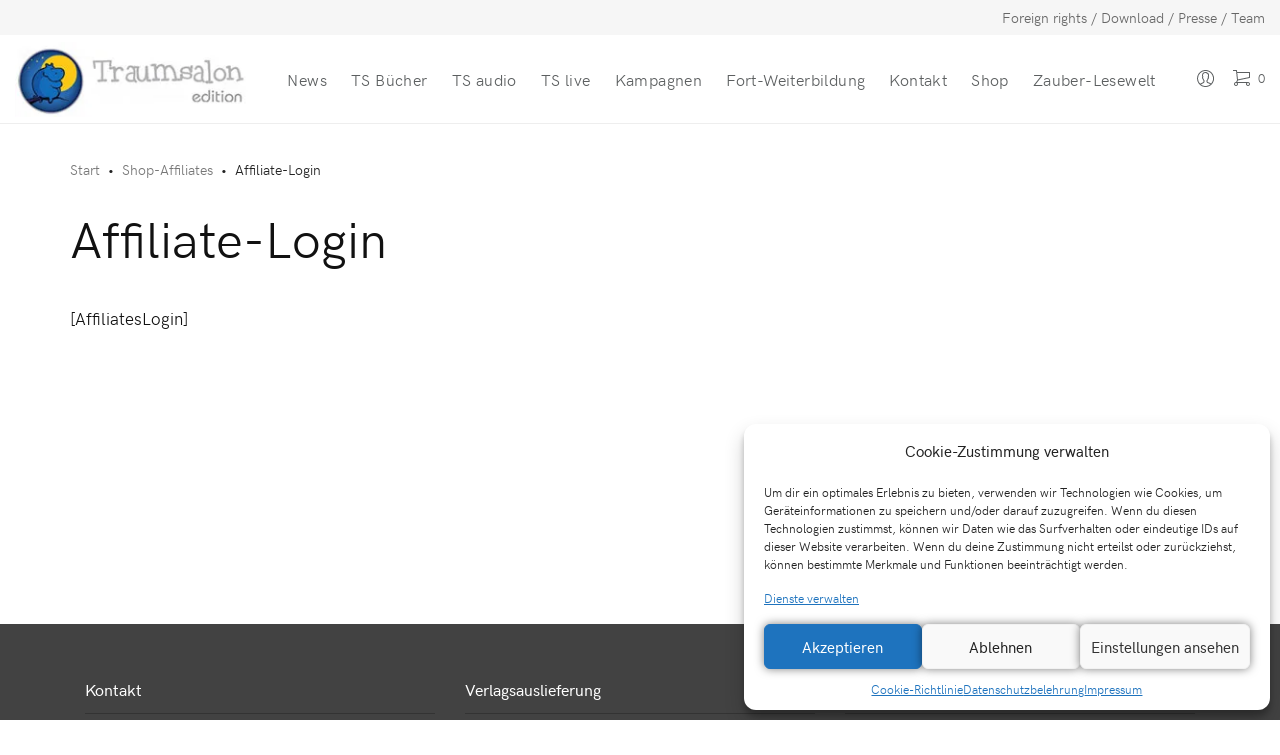

--- FILE ---
content_type: text/html; charset=UTF-8
request_url: https://traum-salon.de/affiliate-home/affiliate-login/
body_size: 24650
content:
<!doctype html>
<html lang="de" class="js">
<head>
	<!-- Global site tag (gtag.js) - Google Analytics -->
<script type="text/plain" data-service="google-analytics" data-category="statistics" async data-cmplz-src="https://www.googletagmanager.com/gtag/js?id=UA-8101201-15"></script>
<script>
  window.dataLayer = window.dataLayer || [];
  function gtag(){dataLayer.push(arguments);}
  gtag('js', new Date());

  gtag('config', 'UA-8101201-15');
</script>
<meta charset="UTF-8">
<meta name="viewport" content="width=device-width, initial-scale=1, maximum-scale=1">
	<meta name="google-site-verification" content="vYXv7v_fm6-MBsgPaXRKRDb1WQ9Soc0qdCN4QLHUoXU" />
<link rel="profile" href="https://gmpg.org/xfn/11">
<link rel="pingback" href="https://traum-salon.de/xmlrpc.php">

<meta name='robots' content='index, follow, max-image-preview:large, max-snippet:-1, max-video-preview:-1' />

	<!-- This site is optimized with the Yoast SEO plugin v26.7 - https://yoast.com/wordpress/plugins/seo/ -->
	<title>Affiliate-Login - Traumsalon</title>
	<link rel="canonical" href="https://traum-salon.de/affiliate-home/affiliate-login/" />
	<meta property="og:locale" content="de_DE" />
	<meta property="og:type" content="article" />
	<meta property="og:title" content="Affiliate-Login - Traumsalon" />
	<meta property="og:description" content="[AffiliatesLogin]" />
	<meta property="og:url" content="https://traum-salon.de/affiliate-home/affiliate-login/" />
	<meta property="og:site_name" content="Traumsalon" />
	<meta name="twitter:card" content="summary_large_image" />
	<script type="application/ld+json" class="yoast-schema-graph">{"@context":"https://schema.org","@graph":[{"@type":"WebPage","@id":"https://traum-salon.de/affiliate-home/affiliate-login/","url":"https://traum-salon.de/affiliate-home/affiliate-login/","name":"Affiliate-Login - Traumsalon","isPartOf":{"@id":"https://traum-salon.de/#website"},"datePublished":"2020-11-19T20:07:53+00:00","breadcrumb":{"@id":"https://traum-salon.de/affiliate-home/affiliate-login/#breadcrumb"},"inLanguage":"de","potentialAction":[{"@type":"ReadAction","target":["https://traum-salon.de/affiliate-home/affiliate-login/"]}]},{"@type":"BreadcrumbList","@id":"https://traum-salon.de/affiliate-home/affiliate-login/#breadcrumb","itemListElement":[{"@type":"ListItem","position":1,"name":"Startseite","item":"https://traum-salon.de/"},{"@type":"ListItem","position":2,"name":"Shop-Affiliates","item":"https://traum-salon.de/affiliate-home/"},{"@type":"ListItem","position":3,"name":"Affiliate-Login"}]},{"@type":"WebSite","@id":"https://traum-salon.de/#website","url":"https://traum-salon.de/","name":"Traumsalon","description":"Kinderbücher - Live - Audio","publisher":{"@id":"https://traum-salon.de/#organization"},"potentialAction":[{"@type":"SearchAction","target":{"@type":"EntryPoint","urlTemplate":"https://traum-salon.de/?s={search_term_string}"},"query-input":{"@type":"PropertyValueSpecification","valueRequired":true,"valueName":"search_term_string"}}],"inLanguage":"de"},{"@type":"Organization","@id":"https://traum-salon.de/#organization","name":"Traumsalon","url":"https://traum-salon.de/","logo":{"@type":"ImageObject","inLanguage":"de","@id":"https://traum-salon.de/#/schema/logo/image/","url":"https://traum-salon.de/wp-content/uploads/2019/02/Logo-tse.jpg","contentUrl":"https://traum-salon.de/wp-content/uploads/2019/02/Logo-tse.jpg","width":384,"height":384,"caption":"Traumsalon"},"image":{"@id":"https://traum-salon.de/#/schema/logo/image/"}}]}</script>
	<!-- / Yoast SEO plugin. -->


<link rel="alternate" type="application/rss+xml" title="Traumsalon &raquo; Feed" href="https://traum-salon.de/feed/" />
<link rel="alternate" type="application/rss+xml" title="Traumsalon &raquo; Kommentar-Feed" href="https://traum-salon.de/comments/feed/" />
<link rel="alternate" title="oEmbed (JSON)" type="application/json+oembed" href="https://traum-salon.de/wp-json/oembed/1.0/embed?url=https%3A%2F%2Ftraum-salon.de%2Faffiliate-home%2Faffiliate-login%2F" />
<link rel="alternate" title="oEmbed (XML)" type="text/xml+oembed" href="https://traum-salon.de/wp-json/oembed/1.0/embed?url=https%3A%2F%2Ftraum-salon.de%2Faffiliate-home%2Faffiliate-login%2F&#038;format=xml" />
<style id='wp-img-auto-sizes-contain-inline-css' type='text/css'>
img:is([sizes=auto i],[sizes^="auto," i]){contain-intrinsic-size:3000px 1500px}
/*# sourceURL=wp-img-auto-sizes-contain-inline-css */
</style>
<link rel='stylesheet' id='tsvg-block-css-css' href='https://traum-salon.de/wp-content/plugins/gallery-videos/admin/css/tsvg-block.css?ver=2.4.9' type='text/css' media='all' />
<link rel='stylesheet' id='premium-addons-css' href='https://traum-salon.de/wp-content/plugins/premium-addons-for-elementor/assets/frontend/min-css/premium-addons.min.css?ver=4.11.64' type='text/css' media='all' />
<link rel='stylesheet' id='wp-block-library-css' href='https://traum-salon.de/wp-includes/css/dist/block-library/style.min.css?ver=6.9' type='text/css' media='all' />
<style id='classic-theme-styles-inline-css' type='text/css'>
/*! This file is auto-generated */
.wp-block-button__link{color:#fff;background-color:#32373c;border-radius:9999px;box-shadow:none;text-decoration:none;padding:calc(.667em + 2px) calc(1.333em + 2px);font-size:1.125em}.wp-block-file__button{background:#32373c;color:#fff;text-decoration:none}
/*# sourceURL=/wp-includes/css/classic-themes.min.css */
</style>
<style id='global-styles-inline-css' type='text/css'>
:root{--wp--preset--aspect-ratio--square: 1;--wp--preset--aspect-ratio--4-3: 4/3;--wp--preset--aspect-ratio--3-4: 3/4;--wp--preset--aspect-ratio--3-2: 3/2;--wp--preset--aspect-ratio--2-3: 2/3;--wp--preset--aspect-ratio--16-9: 16/9;--wp--preset--aspect-ratio--9-16: 9/16;--wp--preset--color--black: #000000;--wp--preset--color--cyan-bluish-gray: #abb8c3;--wp--preset--color--white: #ffffff;--wp--preset--color--pale-pink: #f78da7;--wp--preset--color--vivid-red: #cf2e2e;--wp--preset--color--luminous-vivid-orange: #ff6900;--wp--preset--color--luminous-vivid-amber: #fcb900;--wp--preset--color--light-green-cyan: #7bdcb5;--wp--preset--color--vivid-green-cyan: #00d084;--wp--preset--color--pale-cyan-blue: #8ed1fc;--wp--preset--color--vivid-cyan-blue: #0693e3;--wp--preset--color--vivid-purple: #9b51e0;--wp--preset--gradient--vivid-cyan-blue-to-vivid-purple: linear-gradient(135deg,rgb(6,147,227) 0%,rgb(155,81,224) 100%);--wp--preset--gradient--light-green-cyan-to-vivid-green-cyan: linear-gradient(135deg,rgb(122,220,180) 0%,rgb(0,208,130) 100%);--wp--preset--gradient--luminous-vivid-amber-to-luminous-vivid-orange: linear-gradient(135deg,rgb(252,185,0) 0%,rgb(255,105,0) 100%);--wp--preset--gradient--luminous-vivid-orange-to-vivid-red: linear-gradient(135deg,rgb(255,105,0) 0%,rgb(207,46,46) 100%);--wp--preset--gradient--very-light-gray-to-cyan-bluish-gray: linear-gradient(135deg,rgb(238,238,238) 0%,rgb(169,184,195) 100%);--wp--preset--gradient--cool-to-warm-spectrum: linear-gradient(135deg,rgb(74,234,220) 0%,rgb(151,120,209) 20%,rgb(207,42,186) 40%,rgb(238,44,130) 60%,rgb(251,105,98) 80%,rgb(254,248,76) 100%);--wp--preset--gradient--blush-light-purple: linear-gradient(135deg,rgb(255,206,236) 0%,rgb(152,150,240) 100%);--wp--preset--gradient--blush-bordeaux: linear-gradient(135deg,rgb(254,205,165) 0%,rgb(254,45,45) 50%,rgb(107,0,62) 100%);--wp--preset--gradient--luminous-dusk: linear-gradient(135deg,rgb(255,203,112) 0%,rgb(199,81,192) 50%,rgb(65,88,208) 100%);--wp--preset--gradient--pale-ocean: linear-gradient(135deg,rgb(255,245,203) 0%,rgb(182,227,212) 50%,rgb(51,167,181) 100%);--wp--preset--gradient--electric-grass: linear-gradient(135deg,rgb(202,248,128) 0%,rgb(113,206,126) 100%);--wp--preset--gradient--midnight: linear-gradient(135deg,rgb(2,3,129) 0%,rgb(40,116,252) 100%);--wp--preset--font-size--small: 13px;--wp--preset--font-size--medium: 20px;--wp--preset--font-size--large: 36px;--wp--preset--font-size--x-large: 42px;--wp--preset--spacing--20: 0.44rem;--wp--preset--spacing--30: 0.67rem;--wp--preset--spacing--40: 1rem;--wp--preset--spacing--50: 1.5rem;--wp--preset--spacing--60: 2.25rem;--wp--preset--spacing--70: 3.38rem;--wp--preset--spacing--80: 5.06rem;--wp--preset--shadow--natural: 6px 6px 9px rgba(0, 0, 0, 0.2);--wp--preset--shadow--deep: 12px 12px 50px rgba(0, 0, 0, 0.4);--wp--preset--shadow--sharp: 6px 6px 0px rgba(0, 0, 0, 0.2);--wp--preset--shadow--outlined: 6px 6px 0px -3px rgb(255, 255, 255), 6px 6px rgb(0, 0, 0);--wp--preset--shadow--crisp: 6px 6px 0px rgb(0, 0, 0);}:where(.is-layout-flex){gap: 0.5em;}:where(.is-layout-grid){gap: 0.5em;}body .is-layout-flex{display: flex;}.is-layout-flex{flex-wrap: wrap;align-items: center;}.is-layout-flex > :is(*, div){margin: 0;}body .is-layout-grid{display: grid;}.is-layout-grid > :is(*, div){margin: 0;}:where(.wp-block-columns.is-layout-flex){gap: 2em;}:where(.wp-block-columns.is-layout-grid){gap: 2em;}:where(.wp-block-post-template.is-layout-flex){gap: 1.25em;}:where(.wp-block-post-template.is-layout-grid){gap: 1.25em;}.has-black-color{color: var(--wp--preset--color--black) !important;}.has-cyan-bluish-gray-color{color: var(--wp--preset--color--cyan-bluish-gray) !important;}.has-white-color{color: var(--wp--preset--color--white) !important;}.has-pale-pink-color{color: var(--wp--preset--color--pale-pink) !important;}.has-vivid-red-color{color: var(--wp--preset--color--vivid-red) !important;}.has-luminous-vivid-orange-color{color: var(--wp--preset--color--luminous-vivid-orange) !important;}.has-luminous-vivid-amber-color{color: var(--wp--preset--color--luminous-vivid-amber) !important;}.has-light-green-cyan-color{color: var(--wp--preset--color--light-green-cyan) !important;}.has-vivid-green-cyan-color{color: var(--wp--preset--color--vivid-green-cyan) !important;}.has-pale-cyan-blue-color{color: var(--wp--preset--color--pale-cyan-blue) !important;}.has-vivid-cyan-blue-color{color: var(--wp--preset--color--vivid-cyan-blue) !important;}.has-vivid-purple-color{color: var(--wp--preset--color--vivid-purple) !important;}.has-black-background-color{background-color: var(--wp--preset--color--black) !important;}.has-cyan-bluish-gray-background-color{background-color: var(--wp--preset--color--cyan-bluish-gray) !important;}.has-white-background-color{background-color: var(--wp--preset--color--white) !important;}.has-pale-pink-background-color{background-color: var(--wp--preset--color--pale-pink) !important;}.has-vivid-red-background-color{background-color: var(--wp--preset--color--vivid-red) !important;}.has-luminous-vivid-orange-background-color{background-color: var(--wp--preset--color--luminous-vivid-orange) !important;}.has-luminous-vivid-amber-background-color{background-color: var(--wp--preset--color--luminous-vivid-amber) !important;}.has-light-green-cyan-background-color{background-color: var(--wp--preset--color--light-green-cyan) !important;}.has-vivid-green-cyan-background-color{background-color: var(--wp--preset--color--vivid-green-cyan) !important;}.has-pale-cyan-blue-background-color{background-color: var(--wp--preset--color--pale-cyan-blue) !important;}.has-vivid-cyan-blue-background-color{background-color: var(--wp--preset--color--vivid-cyan-blue) !important;}.has-vivid-purple-background-color{background-color: var(--wp--preset--color--vivid-purple) !important;}.has-black-border-color{border-color: var(--wp--preset--color--black) !important;}.has-cyan-bluish-gray-border-color{border-color: var(--wp--preset--color--cyan-bluish-gray) !important;}.has-white-border-color{border-color: var(--wp--preset--color--white) !important;}.has-pale-pink-border-color{border-color: var(--wp--preset--color--pale-pink) !important;}.has-vivid-red-border-color{border-color: var(--wp--preset--color--vivid-red) !important;}.has-luminous-vivid-orange-border-color{border-color: var(--wp--preset--color--luminous-vivid-orange) !important;}.has-luminous-vivid-amber-border-color{border-color: var(--wp--preset--color--luminous-vivid-amber) !important;}.has-light-green-cyan-border-color{border-color: var(--wp--preset--color--light-green-cyan) !important;}.has-vivid-green-cyan-border-color{border-color: var(--wp--preset--color--vivid-green-cyan) !important;}.has-pale-cyan-blue-border-color{border-color: var(--wp--preset--color--pale-cyan-blue) !important;}.has-vivid-cyan-blue-border-color{border-color: var(--wp--preset--color--vivid-cyan-blue) !important;}.has-vivid-purple-border-color{border-color: var(--wp--preset--color--vivid-purple) !important;}.has-vivid-cyan-blue-to-vivid-purple-gradient-background{background: var(--wp--preset--gradient--vivid-cyan-blue-to-vivid-purple) !important;}.has-light-green-cyan-to-vivid-green-cyan-gradient-background{background: var(--wp--preset--gradient--light-green-cyan-to-vivid-green-cyan) !important;}.has-luminous-vivid-amber-to-luminous-vivid-orange-gradient-background{background: var(--wp--preset--gradient--luminous-vivid-amber-to-luminous-vivid-orange) !important;}.has-luminous-vivid-orange-to-vivid-red-gradient-background{background: var(--wp--preset--gradient--luminous-vivid-orange-to-vivid-red) !important;}.has-very-light-gray-to-cyan-bluish-gray-gradient-background{background: var(--wp--preset--gradient--very-light-gray-to-cyan-bluish-gray) !important;}.has-cool-to-warm-spectrum-gradient-background{background: var(--wp--preset--gradient--cool-to-warm-spectrum) !important;}.has-blush-light-purple-gradient-background{background: var(--wp--preset--gradient--blush-light-purple) !important;}.has-blush-bordeaux-gradient-background{background: var(--wp--preset--gradient--blush-bordeaux) !important;}.has-luminous-dusk-gradient-background{background: var(--wp--preset--gradient--luminous-dusk) !important;}.has-pale-ocean-gradient-background{background: var(--wp--preset--gradient--pale-ocean) !important;}.has-electric-grass-gradient-background{background: var(--wp--preset--gradient--electric-grass) !important;}.has-midnight-gradient-background{background: var(--wp--preset--gradient--midnight) !important;}.has-small-font-size{font-size: var(--wp--preset--font-size--small) !important;}.has-medium-font-size{font-size: var(--wp--preset--font-size--medium) !important;}.has-large-font-size{font-size: var(--wp--preset--font-size--large) !important;}.has-x-large-font-size{font-size: var(--wp--preset--font-size--x-large) !important;}
:where(.wp-block-post-template.is-layout-flex){gap: 1.25em;}:where(.wp-block-post-template.is-layout-grid){gap: 1.25em;}
:where(.wp-block-term-template.is-layout-flex){gap: 1.25em;}:where(.wp-block-term-template.is-layout-grid){gap: 1.25em;}
:where(.wp-block-columns.is-layout-flex){gap: 2em;}:where(.wp-block-columns.is-layout-grid){gap: 2em;}
:root :where(.wp-block-pullquote){font-size: 1.5em;line-height: 1.6;}
/*# sourceURL=global-styles-inline-css */
</style>
<link rel='stylesheet' id='tsvg-fonts-css' href='https://traum-salon.de/wp-content/plugins/gallery-videos/public/css/tsvg-fonts.css?ver=2.4.9' type='text/css' media='all' />
<style id='woocommerce-inline-inline-css' type='text/css'>
.woocommerce form .form-row .required { visibility: visible; }
/*# sourceURL=woocommerce-inline-inline-css */
</style>
<link rel='stylesheet' id='cmplz-general-css' href='https://traum-salon.de/wp-content/plugins/complianz-gdpr/assets/css/cookieblocker.min.css?ver=1765995247' type='text/css' media='all' />
<link rel='stylesheet' id='hypermart-normalize-css' href='https://traum-salon.de/wp-content/themes/hypermart/assets/css/base/normalize.css?ver=6.9' type='text/css' media='all' />
<link rel='stylesheet' id='hypermart-style-css' href='https://traum-salon.de/wp-content/themes/hypermart/style.css?ver=6.9' type='text/css' media='all' />
<link rel='stylesheet' id='hypermart-main-css' href='https://traum-salon.de/wp-content/themes/hypermart/assets/css/main/main.css?ver=6.9' type='text/css' media='all' />
<link rel='stylesheet' id='hypermart-responsive-css' href='https://traum-salon.de/wp-content/themes/hypermart/assets/css/base/responsive.css?ver=1.2.5' type='text/css' media='all' />
<link rel='stylesheet' id='hypermart-icons-css' href='https://traum-salon.de/wp-content/themes/hypermart/assets/css/base/icons.css?ver=1.2.5' type='text/css' media='all' />
<link rel='stylesheet' id='-css' href='https://traum-salon.de/wp-content/themes/hypermart/assets/css/base/aos.css?ver=1.2.5' type='text/css' media='all' />
<link rel='stylesheet' id='newsletter-css' href='https://traum-salon.de/wp-content/plugins/newsletter/style.css?ver=9.1.0' type='text/css' media='all' />
<link rel='stylesheet' id='woocommerce-gzd-layout-css' href='https://traum-salon.de/wp-content/plugins/woocommerce-germanized/build/static/layout-styles.css?ver=3.20.5' type='text/css' media='all' />
<style id='woocommerce-gzd-layout-inline-css' type='text/css'>
.woocommerce-checkout .shop_table { background-color: #eeeeee; } .product p.deposit-packaging-type { font-size: 1.25em !important; } p.woocommerce-shipping-destination { display: none; }
                .wc-gzd-nutri-score-value-a {
                    background: url(https://traum-salon.de/wp-content/plugins/woocommerce-germanized/assets/images/nutri-score-a.svg) no-repeat;
                }
                .wc-gzd-nutri-score-value-b {
                    background: url(https://traum-salon.de/wp-content/plugins/woocommerce-germanized/assets/images/nutri-score-b.svg) no-repeat;
                }
                .wc-gzd-nutri-score-value-c {
                    background: url(https://traum-salon.de/wp-content/plugins/woocommerce-germanized/assets/images/nutri-score-c.svg) no-repeat;
                }
                .wc-gzd-nutri-score-value-d {
                    background: url(https://traum-salon.de/wp-content/plugins/woocommerce-germanized/assets/images/nutri-score-d.svg) no-repeat;
                }
                .wc-gzd-nutri-score-value-e {
                    background: url(https://traum-salon.de/wp-content/plugins/woocommerce-germanized/assets/images/nutri-score-e.svg) no-repeat;
                }
            
/*# sourceURL=woocommerce-gzd-layout-inline-css */
</style>
<link rel='stylesheet' id='hypermart_no-kirki-css' href='https://traum-salon.de/wp-content/themes/hypermart/style.css' type='text/css' media='all' />
<style id='hypermart_no-kirki-inline-css' type='text/css'>
.site-header .custom-logo-link img{height:75px;}.header-categories ul li.current-cat a, .header-categories ul li a:hover, .woocommerce-checkout .woocommerce-info a,
				article.post span.posted-on, .single-post aside.entry-meta a:hover, a.reset_variations, .woocommerce-table--order-details a,
				.site .hypermart-sticky-add-to-cart__content-button a.button:hover, a.portfolio-item:hover:before,
				li.product .yith-wcwl-add-button a:hover:before, li.product .yith-wcwl-wishlistaddedbrowse a:before, 
				li.product .yith-wcwl-wishlistexistsbrowse a:before, article.post.sticky h2:before, body .entry-content blockquote:before{color:#d54800;}.site .widget_price_filter .ui-slider .ui-slider-range,
				.entry-content blockquote:before, .mc4wp-form-fields input[type=submit],
				.entry-content h3.dot:before, .widget_calendar td#today:before, section.overlay-effect:before, .entry-footer ul li a:hover,
				.entry-content .zoom-caption figure figcaption:before{background-color:#d54800;}.product-widget ul li:before, .site .hypermart-sticky-add-to-cart__content-button a.button:hover,
				.page-template-default #secondary.widget-area .widget .widget-title span.highlight, .product-widget .textwidget ul li:before,
				.single-post .entry-content ul:not(.wp-block-gallery):not(.products) li:before, .woocommerce-Tabs-panel ul li:before{border-color:#d54800;}body .edit-post-visual-editor.editor-styles-wrapper li:before{border-color:#d54800;}.wp-block-quote:before, .wp-block-pullquote:before{color:#d54800;}.page .entry-content p a:not(.button):not(.cta-button), .page .entry-content h3 a, .page .entry-content p a, .entry-content p a:not(.button):not(.added_to_cart):not(.wp-block-button__link):not(.cta-button):not(.woocommerce-LoopProduct-link):not(.title), .comments-area .comment-text a, .woocommerce-MyAccount-content p a, .woocommerce-MyAccount-content a, .entry-content p.return-to-shop a, .product_meta a, .wc-gzd-additional-info a, .summary p a, #jp-relatedposts .jp-relatedposts-items .jp-relatedposts-post .jp-relatedposts-post-title a, .page .entry-content ul.display-posts-listing li a.title:hover{color:#d54800;}.content-area .entry-content p a:hover, .page .entry-content h3 a:hover, .single-post .entry-content a:not(.button):not(.wp-block-button__link):hover, .comments-area .comment-text a:hover, .woocommerce-MyAccount-content p a:hover, .woocommerce-MyAccount-content a:hover, .entry-content p.return-to-shop a:hover, .summary p a:hover, #jp-relatedposts .jp-relatedposts-items .jp-relatedposts-post .jp-relatedposts-post-title a:hover{color:#111;}.topbar-wrapper{background-color:#f6f6f6;}.topbar-wrapper, .topbar-wrapper a{color:#666;}.topbar-wrapper a:hover{color:#000;}.site-header{background-color:#fff;}.header-widget-region{background-color:#d54800;color:#fff;}.site-header ul.menu > li > a, .navigation-tools > ul > li > a, .navigation-tools button{color:#5c5f60;}.menu-toggle .bar{background-color:#5c5f60;}.navigation-wrapper ul.menu > li > a > span:before{background-color:#10b5da;}.cart .single_add_to_cart_button, .cart_totals table .shipping-calculator-form button, .wc-proceed-to-checkout .button, table.cart td.actions button, .woocommerce-checkout-review-order #place_order.button, form.woocommerce-form-login button, .woocommerce-account form button, .wc-proceed-to-checkout .button.checkout-button,
					.woocommerce .wishlist_table td.product-add-to-cart a.button.alt, .woocommerce-mini-cart__buttons a.checkout{color:#fff;}.hypermart-sticky-add-to-cart__content-button a.button, .cart .single_add_to_cart_button, .wc-proceed-to-checkout .button, table.cart td.actions button, .woocommerce-checkout-review-order #place_order.button, form.woocommerce-form-login button, .woocommerce-account form button, .woocommerce .wishlist_table td.product-add-to-cart a.button.alt,
				.woocommerce-mini-cart__buttons a.checkout{background-color:#d54800;}.cart .single_add_to_cart_button:hover, .cart_totals table .shipping-calculator-form button:hover, .wc-proceed-to-checkout .button:hover, table.cart td.actions button:hover, .woocommerce-checkout-review-order #place_order.button:hover, form.woocommerce-form-login button:hover, .woocommerce-account form button:hover, .woocommerce .wishlist_table td.product-add-to-cart a.button.alt:hover,
				.woocommerce-mini-cart__buttons a.checkout:hover{background-color:#222;}body .onsale, .product-label{background-color:#3bb54a;color:#fff;}.woocommerce .star-rating span:before, .entry-content .testimonial-entry-title:after{color:#ee9e13;}.image-exists .term-description p, body:not(.hypermart-shop-landing) .woocommerce-products-header.image-exists h1{color:#fff;}footer{background-color:#424242;color:#ccc;}footer .widget .widget-title{color:#fff;}footer a:not(.button), footer .widget-area .textwidget a{color:#ccc;}footer a:not(.button):hover, footer h3, footer .widget-area .textwidget a:hover, footer .widget-area .tagcloud a:hover{color:#fff;}footer li a:after{border-color:#fff;}.site-header ul.menu > li > a{font-family:-apple-system, BlinkMacSystemFont, &quot;Segoe UI&quot;, Roboto, Oxygen-Sans, Ubuntu, Cantarell, &quot;Helvetica Neue&quot;, sans-serif;font-weight:;font-size:16px;text-transform:none;letter-spacing:0.4px;font-backup:;font-style:normal;}.site-header ul.menu .sub-menu-wrapper ul > li > a, .site-header ul.menu .sub-menu-wrapper ul ul > li.heading > a{font-family:HK Grotesk;font-weight:500;font-size:15px;text-transform:none;letter-spacing:0px;color:#000;}.site-header ul.menu .sub-menu-wrapper ul ul > li > a{font-family:HK Grotesk;font-weight:400;font-size:14px;text-transform:none;letter-spacing:0px;color:#444;}body{font-family:HK Grotesk;font-weight:400;font-size:16px;line-height:1.6;letter-spacing:0;color:#222;}.wp-block-button__link, figcaption, .wp-block-table, .wp-block-pullquote__citation{font-family:HK Grotesk;font-weight:400;font-size:16px;line-height:1.6;letter-spacing:0;color:#222;}.entry-content p, .entry-content ul, .entry-content ol, .summary p{font-family:HK Grotesk;font-weight:400;font-size:17px;line-height:1.6;letter-spacing:0;color:#111;text-transform:none;}.edit-post-visual-editor.editor-styles-wrapper p, .edit-post-visual-editor.editor-styles-wrapper li{font-family:HK Grotesk;font-weight:400;font-size:17px;line-height:1.6;letter-spacing:0;color:#111;text-transform:none;}h1{font-family:HK Grotesk;font-weight:;font-size:51px;line-height:1.1;letter-spacing:0px;color:#111;text-transform:none;font-backup:;font-style:normal;}.editor-post-title__input{font-family:HK Grotesk;font-weight:;font-size:51px;line-height:1.1;letter-spacing:0px;color:#111;text-transform:none;font-backup:;font-style:normal;}h2, span#reply-title, .site-main #jp-relatedposts h3.jp-relatedposts-headline{font-family:HK Grotesk;font-weight:600;font-size:26px;line-height:1.4;letter-spacing:0px;color:#222;text-transform:none;}.wp-block-heading h2{font-family:HK Grotesk;font-weight:600;font-size:26px;line-height:1.4;letter-spacing:0px;color:#222;text-transform:none;}h3{font-family:HK Grotesk;font-weight:400;font-size:22px;line-height:1.55;letter-spacing:-0.3px;color:#222;text-transform:none;}.wp-block-heading h3{font-family:HK Grotesk;font-weight:400;font-size:22px;line-height:1.55;letter-spacing:-0.3px;color:#222;text-transform:none;}h4{font-family:HK Grotesk;font-weight:400;font-size:20px;line-height:1.6;color:#222;text-transform:none;}.wp-block-heading h4{font-family:HK Grotesk;font-weight:400;font-size:20px;line-height:1.6;color:#222;text-transform:none;}h5{font-family:HK Grotesk;font-weight:400;font-size:18px;line-height:1.6;color:#222;text-transform:none;}.entry-content blockquote p{font-family:HK Grotesk;font-weight:400;font-size:20px;line-height:1.6;letter-spacing:-0.3px;color:#222;text-transform:none;}.edit-post-visual-editor.editor-styles-wrapper .wp-block-quote p, .edit-post-visual-editor.editor-styles-wrapper .wp-block-quote{font-family:HK Grotesk;font-weight:400;font-size:20px;line-height:1.6;letter-spacing:-0.3px;color:#222;text-transform:none;}.widget-title, footer.copyright p{font-family:HK Grotesk;font-weight:500;font-size:16px;line-height:1.5;letter-spacing:0px;text-transform:none;}article.post h2, .search-results h2.entry-title{font-family:HK Grotesk;font-weight:600;font-size:22px;line-height:1.4;letter-spacing:0px;text-transform:none;}.single-post h1{font-family:HK Grotesk;font-weight:600;font-size:42px;line-height:1.35;letter-spacing:-0.3px;text-transform:none;}.term-description{font-family:HK Grotesk;font-weight:400;font-size:20px;letter-spacing:-0.2px;text-transform:none;}.content-area ul.products li.product .woocommerce-loop-product__title, .content-area ul.products li.product h2,
			ul.products li.product .woocommerce-loop-product__title, ul.products li.product h2{font-family:HK Grotesk;font-weight:500;font-size:16px;letter-spacing:0px;line-height:22px;text-transform:none;}body.single-product h1{font-family:HK Grotesk;font-weight:600;font-size:46px;letter-spacing:0px;line-height:50px;text-transform:none;}body .woocommerce #respond input#submit.alt, 
			body .woocommerce a.button.alt, 
			body .woocommerce button.button.alt, 
			body .woocommerce input.button.alt,
			.product .cart .single_add_to_cart_button,
			.hypermart-sticky-add-to-cart__content-button a.button,
			.hypermart-mini-cart-wrap .widget_shopping_cart a.button.checkout,
			.woocommerce-mini-cart__buttons a,
			.cta-button{font-family:HK Grotesk;font-weight:500;font-size:16px;letter-spacing:0.4px;text-transform:uppercase;}@media (max-width: 1024px){.site-header{height:70px;}body .site-header .custom-logo-link img{height:22px;}}@media (min-width: 1025px){.site-header ul.menu > li > a{line-height:88px;}.site-header .row{height:88px;}.site-header ul.menu > li > .sub-menu-wrapper{margin-top:88px;}}
/*# sourceURL=hypermart_no-kirki-inline-css */
</style>
<link rel='stylesheet' id='hypermart-woocommerce-style-css' href='https://traum-salon.de/wp-content/themes/hypermart/assets/css/woocommerce/woocommerce.css?ver=1.2.5' type='text/css' media='all' />
<link rel='stylesheet' id='elementor-frontend-css' href='https://traum-salon.de/wp-content/plugins/elementor/assets/css/frontend.min.css?ver=3.34.1' type='text/css' media='all' />
<link rel='stylesheet' id='eael-general-css' href='https://traum-salon.de/wp-content/plugins/essential-addons-for-elementor-lite/assets/front-end/css/view/general.min.css?ver=6.5.7' type='text/css' media='all' />
<script type="text/javascript" src="https://traum-salon.de/wp-includes/js/jquery/jquery.min.js?ver=3.7.1" id="jquery-core-js"></script>
<script type="text/javascript" src="https://traum-salon.de/wp-includes/js/jquery/jquery-migrate.min.js?ver=3.4.1" id="jquery-migrate-js"></script>
<script type="text/javascript" src="https://traum-salon.de/wp-content/plugins/woocommerce/assets/js/jquery-blockui/jquery.blockUI.min.js?ver=2.7.0-wc.10.4.3" id="wc-jquery-blockui-js" defer="defer" data-wp-strategy="defer"></script>
<script type="text/javascript" id="wc-add-to-cart-js-extra">
/* <![CDATA[ */
var wc_add_to_cart_params = {"ajax_url":"/wp-admin/admin-ajax.php","wc_ajax_url":"/?wc-ajax=%%endpoint%%","i18n_view_cart":"Warenkorb anzeigen","cart_url":"https://traum-salon.de/warenkorb/","is_cart":"","cart_redirect_after_add":"yes"};
//# sourceURL=wc-add-to-cart-js-extra
/* ]]> */
</script>
<script type="text/javascript" src="https://traum-salon.de/wp-content/plugins/woocommerce/assets/js/frontend/add-to-cart.min.js?ver=10.4.3" id="wc-add-to-cart-js" defer="defer" data-wp-strategy="defer"></script>
<script type="text/javascript" src="https://traum-salon.de/wp-content/plugins/woocommerce/assets/js/js-cookie/js.cookie.min.js?ver=2.1.4-wc.10.4.3" id="wc-js-cookie-js" defer="defer" data-wp-strategy="defer"></script>
<script type="text/javascript" id="woocommerce-js-extra">
/* <![CDATA[ */
var woocommerce_params = {"ajax_url":"/wp-admin/admin-ajax.php","wc_ajax_url":"/?wc-ajax=%%endpoint%%","i18n_password_show":"Passwort anzeigen","i18n_password_hide":"Passwort ausblenden"};
//# sourceURL=woocommerce-js-extra
/* ]]> */
</script>
<script type="text/javascript" src="https://traum-salon.de/wp-content/plugins/woocommerce/assets/js/frontend/woocommerce.min.js?ver=10.4.3" id="woocommerce-js" defer="defer" data-wp-strategy="defer"></script>
<script type="text/javascript" src="https://traum-salon.de/wp-content/themes/hypermart/assets/js/evil-icons.min.js?ver=1" id="hypermart-icons-js"></script>
<link rel="https://api.w.org/" href="https://traum-salon.de/wp-json/" /><link rel="alternate" title="JSON" type="application/json" href="https://traum-salon.de/wp-json/wp/v2/pages/2569" /><link rel="EditURI" type="application/rsd+xml" title="RSD" href="https://traum-salon.de/xmlrpc.php?rsd" />
<meta name="generator" content="WordPress 6.9" />
<meta name="generator" content="WooCommerce 10.4.3" />
<link rel='shortlink' href='https://traum-salon.de/?p=2569' />
			<style>.cmplz-hidden {
					display: none !important;
				}</style>	<script type="text/javascript">
		var hypermartAddedToCart = ' has been added to your cart.';
	</script>
		<noscript><style>.woocommerce-product-gallery{ opacity: 1 !important; }</style></noscript>
	<meta name="generator" content="Elementor 3.34.1; features: additional_custom_breakpoints; settings: css_print_method-external, google_font-enabled, font_display-auto">
			<style>
				.e-con.e-parent:nth-of-type(n+4):not(.e-lazyloaded):not(.e-no-lazyload),
				.e-con.e-parent:nth-of-type(n+4):not(.e-lazyloaded):not(.e-no-lazyload) * {
					background-image: none !important;
				}
				@media screen and (max-height: 1024px) {
					.e-con.e-parent:nth-of-type(n+3):not(.e-lazyloaded):not(.e-no-lazyload),
					.e-con.e-parent:nth-of-type(n+3):not(.e-lazyloaded):not(.e-no-lazyload) * {
						background-image: none !important;
					}
				}
				@media screen and (max-height: 640px) {
					.e-con.e-parent:nth-of-type(n+2):not(.e-lazyloaded):not(.e-no-lazyload),
					.e-con.e-parent:nth-of-type(n+2):not(.e-lazyloaded):not(.e-no-lazyload) * {
						background-image: none !important;
					}
				}
			</style>
			<noscript><style>.lazyload[data-src]{display:none !important;}</style></noscript><style>.lazyload{background-image:none !important;}.lazyload:before{background-image:none !important;}</style><link rel="icon" href="https://traum-salon.de/wp-content/uploads/2018/11/cropped-Nilpferd-32x32.jpg" sizes="32x32" />
<link rel="icon" href="https://traum-salon.de/wp-content/uploads/2018/11/cropped-Nilpferd-192x192.jpg" sizes="192x192" />
<link rel="apple-touch-icon" href="https://traum-salon.de/wp-content/uploads/2018/11/cropped-Nilpferd-180x180.jpg" />
<meta name="msapplication-TileImage" content="https://traum-salon.de/wp-content/uploads/2018/11/cropped-Nilpferd-270x270.jpg" />
		<style type="text/css" id="wp-custom-css">
			body:not(.hypermart-shop-landing) .woocommerce-products-header.image-exists h1 {
color: #000 !important;
}

.category-with-image {
    display: none;
}

th, td {

    text-align: right;

}
h3 {

    font-family: HK Grotesk;
    font-size: 22px;
    font-weight: 400;
    letter-spacing: -0.3px;
    line-height: 1.55;
    text-transform: none;
    color: #222;
    background-color: #ECFAFF;
    padding: 20px;
    border: #b9b7b7;
        border-top-color: rgb(185, 183, 183);
        border-top-style: none;
        border-top-width: medium;
        border-right-color: rgb(185, 183, 183);
        border-right-style: none;
        border-right-width: medium;
        border-bottom-color: rgb(185, 183, 183);
        border-bottom-style: none;
        border-bottom-width: medium;
        border-left-color: rgb(185, 183, 183);
        border-left-style: none;
        border-left-width: medium;
        border-image-outset: 0;
        border-image-repeat: stretch;
        border-image-slice: 100%;
        border-image-source: none;
        border-image-width: 1;
    border-style: dotted;

}



.entry-content blockquote p {

    font-family: HK Grotesk;
    font-size: 20px;
    font-weight: 500;
    letter-spacing: -0.3px;
    line-height: 1.6;
    text-transform: none;
    color: #222;
    background-color: #efefefcc;
    padding: 20px;

}
.woocommerce-cart .quantity {
    width: 5px;
}

		</style>
		
</head>
<!-- Global site tag (gtag.js) - Google Analytics -->
<script type="text/plain" data-service="google-analytics" data-category="statistics" async data-cmplz-src="https://www.googletagmanager.com/gtag/js?id=UA-156898927-1"></script>
<script>
  window.dataLayer = window.dataLayer || [];
  function gtag(){dataLayer.push(arguments);}
  gtag('js', new Date());

  gtag('config', 'UA-156898927-1');
</script>

<body data-cmplz=2 class="wp-singular page-template-default page page-id-2569 page-child parent-pageid-2567 wp-custom-logo wp-theme-hypermart theme-hypermart woocommerce-no-js group-blog hypermart-full-width-content singlepost-layout-two sticky-header woocommerce-active elementor-default elementor-kit-2215">

<div id="page" class="hfeed main-wrap site">
	<div class="canvas-overlay"></div><!--/canvas -->

	
	<div class="row topbar-wrapper">
				<a class="skip-link screen-reader-text" href="#site-navigation">Skip to navigation</a>
		<a class="skip-link screen-reader-text" href="#content">Skip to content</a>
		
				<div class="top-bar widget-area">
			<div class="top-bar-left"></div>
			<div class="top-bar-center"></div>
			<div class="top-bar-right"><div class="widget widget_text">			<div class="textwidget"><p><a href="https://traum-salon.de/mehr/foreign-rights/">Foreign rights</a> / <a href="https://traum-salon.de/download/">Download</a> / <a href="https://traum-salon.de/presse-2/">Presse</a> / <a href="https://traum-salon.de/team/">Team</a></p>
<div class="widget widget_text">
<div class="textwidget"></div>
</div>
</div>
		</div></div>
		</div>
			
			</div>

	<header id="masthead">
		<div id="header" class="site-header">
			<div class="row">
				<div class="main-header">

							<div class="site-branding">
			<button class="menu-toggle" aria-label="Menu" aria-controls="site-navigation" aria-expanded="false">
				<span class="bar"></span><span class="bar"></span><span class="bar"></span>
			</button>
			<a href="https://traum-salon.de/" class="custom-logo-link"><img width="250" height="78" src="[data-uri]" class="custom-logo lazyload" alt="Traumsalon" data-src="https://traum-salon.de/wp-content/uploads/2015/11/traumsalon.jpg" decoding="async" data-eio-rwidth="250" data-eio-rheight="78" /><noscript><img width="250" height="78" src="https://traum-salon.de/wp-content/uploads/2015/11/traumsalon.jpg" class="custom-logo" alt="Traumsalon" data-eio="l" /></noscript></a>		</div>
		
				</div>
				<div class="navigation-wrapper">

					<div class="hypermart-primary-navigation">		<nav id="site-navigation" class="main-navigation" aria-label="Primary Navigation">		
			<div class="primary-navigation">	
						<div class="menu-primary-menu-container">
				<ul id="menu-hauptmenue" class="menu"><li id="nav-menu-item-1794" class="menu-item menu-item-type-post_type menu-item-object-page"><a href="https://traum-salon.de/news/" class="menu-link main-menu-link"><span>News</span></a><span class="sub"></span></li>
<li id="nav-menu-item-1464" class="menu-item menu-item-type-post_type menu-item-object-page"><a href="https://traum-salon.de/buecher-2/" class="menu-link main-menu-link"><span>TS Bücher</span></a><span class="sub"></span></li>
<li id="nav-menu-item-1487" class="menu-item menu-item-type-post_type menu-item-object-page"><a href="https://traum-salon.de/traumsalon-audio/" class="menu-link main-menu-link"><span>TS audio</span></a><span class="sub"></span></li>
<li id="nav-menu-item-249" class="menu-item menu-item-type-post_type menu-item-object-page"><a href="https://traum-salon.de/live-2/" class="menu-link main-menu-link"><span>TS live</span></a><span class="sub"></span></li>
<li id="nav-menu-item-1488" class="menu-item menu-item-type-post_type menu-item-object-page"><a href="https://traum-salon.de/unsere-kompetenz/" class="menu-link main-menu-link"><span>Kampagnen</span></a><span class="sub"></span></li>
<li id="nav-menu-item-1626" class="menu-item menu-item-type-post_type menu-item-object-page"><a href="https://traum-salon.de/fort-und-weiterbildung/" class="menu-link main-menu-link"><span>Fort-Weiterbildung</span></a><span class="sub"></span></li>
<li id="nav-menu-item-199" class="menu-item menu-item-type-post_type menu-item-object-page"><a href="https://traum-salon.de/kontakt/" class="menu-link main-menu-link"><span>Kontakt</span></a><span class="sub"></span></li>
<li id="nav-menu-item-112" class="menu-item menu-item-type-post_type menu-item-object-page"><a href="https://traum-salon.de/shop/" class="menu-link main-menu-link"><span>Shop</span></a><span class="sub"></span></li>
<li id="nav-menu-item-3569" class="menu-item menu-item-type-post_type menu-item-object-page"><a href="https://traum-salon.de/herrnwolkeszauberwelten/" class="menu-link main-menu-link"><span>Zauber-Lesewelt</span></a><span class="sub"></span></li>
</ul>			</div>
					

		</div>
		</nav><!-- #site-navigation -->
					<div class="widget-area"></div>
			</div>
				</div>
				<div class="navigation-tools">
					<ul>
					
			
		
				<li><a href="https://traum-salon.de/mein-konto/"><div data-icon="ei-user"></div></a></li>
			
		
					<li class="cart-item">
				
		<a class="cart-contents" href="https://traum-salon.de/warenkorb/">
		<div class="icon icon--ei-cart"><svg class="icon__cnt"><use xlink:href="#ei-cart-icon"></use></svg></div>
		<span class="value cart-count">0</span>
		</a>
	
						
				<div class="hypermart-mini-cart">
					<div class="widget woocommerce widget_shopping_cart"><div class="widget_shopping_cart_content"></div></div>					<div class="mini-cart">Kostenloser Versand ab 30€ Einkauf</div>
				</div>
			</li>
						
			
							</ul>
				</div>
			</div>
		</div>
	</header><!-- #masthead -->

	
	<div class="main-wrapper">
	<div id="content" class="site-content" tabindex="-1">
		<div class="hypermart-archive">
		<div class="archive-header">
			<div class="row">
				<div class="woocommerce"></div>			</div>
		</div>
		<div class="row">
<nav class="woocommerce-breadcrumb" aria-label="Breadcrumb"><a href="https://traum-salon.de">Start</a><span class="breadcrumb-separator"> &bull; </span><a href="https://traum-salon.de/affiliate-home/">Shop-Affiliates</a><span class="breadcrumb-separator"> &bull; </span>Affiliate-Login</nav>
	<div id="primary" class="content-area">
		<main id="main" class="site-main">

			
<div id="post-2569" class="post-2569 page type-page status-publish hentry">
					<header class="entry-header">
			<h1 class="entry-title">Affiliate-Login</h1>		</header><!-- .entry-header -->
						<div class="entry-content">
			<p>[AffiliatesLogin]</p>
					</div><!-- .entry-content -->
		</div><!-- #post-## -->

		</main><!-- #main -->
	</div><!-- #primary -->


<div id="secondary" class="widget-area" role="complementary"></div>
</div>
	</div>	
	</div><!-- #content -->


	
								<footer class="site-footer">
			<div class="row widget-area">
				<div id="text-4" class="widget widget_text"><span class="gamma widget-title"><span class="highlight">Kontakt</span></span>			<div class="textwidget"><p><strong>Traumsalon edition GbR</strong></p>
<p>Rolf Barth (Geschäftsführer)<br />
Gleditschstr.46<br />
10781 Berlin</p>
<p>Telefon: 0170 903 9404<br />
<a href="mailto:info@traum-salon.de">info@traum-salon.de</a></p>
</div>
		</div><div id="text-3" class="widget widget_text"><span class="gamma widget-title"><span class="highlight">Verlagsauslieferung</span></span>			<div class="textwidget"><p><strong>RUNGE Verlagsauslieferung</strong><br />
Bergstraße 2<br />
D-33803 Steinhagen<br />
Tel.: 05204 / 998 – 443<br />
Fax: 05204 / 998 – 114</p>
</div>
		</div><div id="elementor-library-3" class="widget widget_elementor-library"><span class="gamma widget-title"><span class="highlight">Newsletter</span></span>		<div data-elementor-type="page" data-elementor-id="2544" class="elementor elementor-2544" data-elementor-post-type="elementor_library">
						<section class="elementor-section elementor-top-section elementor-element elementor-element-438c7b9 elementor-section-boxed elementor-section-height-default elementor-section-height-default" data-id="438c7b9" data-element_type="section">
						<div class="elementor-container elementor-column-gap-default">
					<div class="elementor-column elementor-col-100 elementor-top-column elementor-element elementor-element-d0344db" data-id="d0344db" data-element_type="column">
			<div class="elementor-widget-wrap elementor-element-populated">
						<div class="elementor-element elementor-element-e0a94bc elementor-widget elementor-widget-button" data-id="e0a94bc" data-element_type="widget" data-widget_type="button.default">
				<div class="elementor-widget-container">
									<div class="elementor-button-wrapper">
					<a class="elementor-button elementor-button-link elementor-size-md" href="#elementor-action%3Aaction%3Dpopup%3Aopen%26settings%3DeyJpZCI6IjI1NDEiLCJ0b2dnbGUiOmZhbHNlfQ%3D%3D">
						<span class="elementor-button-content-wrapper">
									<span class="elementor-button-text">Jetzt Anmelden</span>
					</span>
					</a>
				</div>
								</div>
				</div>
					</div>
		</div>
					</div>
		</section>
				</div>
		</div>			</div>
		</footer>
			
								<footer class="copyright">
			<div class="row widget-area">
				<div id="text-6" class="widget widget_text">			<div class="textwidget"><p><a href="https://traum-salon.de/impressum/">Impressum</a> / <a href="https://traum-salon.de/datenschutzbelehrung/">Datenschutzerklärung</a></p>
</div>
		</div>			</div>
		</footer>
			
										<a href="#0" class="cd-top js-cd-top cd-top--show cd-top--fade-out"><div data-icon="ei-chevron-up" data-size="s"></div></a>
			
			
			
</div>
</div><!-- #page -->

<script type="speculationrules">
{"prefetch":[{"source":"document","where":{"and":[{"href_matches":"/*"},{"not":{"href_matches":["/wp-*.php","/wp-admin/*","/wp-content/uploads/*","/wp-content/*","/wp-content/plugins/*","/wp-content/themes/hypermart/*","/*\\?(.+)"]}},{"not":{"selector_matches":"a[rel~=\"nofollow\"]"}},{"not":{"selector_matches":".no-prefetch, .no-prefetch a"}}]},"eagerness":"conservative"}]}
</script>

<!-- Consent Management powered by Complianz | GDPR/CCPA Cookie Consent https://wordpress.org/plugins/complianz-gdpr -->
<div id="cmplz-cookiebanner-container"><div class="cmplz-cookiebanner cmplz-hidden banner-1 bottom-right-view-preferences optin cmplz-bottom-right cmplz-categories-type-view-preferences" aria-modal="true" data-nosnippet="true" role="dialog" aria-live="polite" aria-labelledby="cmplz-header-1-optin" aria-describedby="cmplz-message-1-optin">
	<div class="cmplz-header">
		<div class="cmplz-logo"></div>
		<div class="cmplz-title" id="cmplz-header-1-optin">Cookie-Zustimmung verwalten</div>
		<div class="cmplz-close" tabindex="0" role="button" aria-label="Dialog schließen">
			<svg aria-hidden="true" focusable="false" data-prefix="fas" data-icon="times" class="svg-inline--fa fa-times fa-w-11" role="img" xmlns="http://www.w3.org/2000/svg" viewBox="0 0 352 512"><path fill="currentColor" d="M242.72 256l100.07-100.07c12.28-12.28 12.28-32.19 0-44.48l-22.24-22.24c-12.28-12.28-32.19-12.28-44.48 0L176 189.28 75.93 89.21c-12.28-12.28-32.19-12.28-44.48 0L9.21 111.45c-12.28 12.28-12.28 32.19 0 44.48L109.28 256 9.21 356.07c-12.28 12.28-12.28 32.19 0 44.48l22.24 22.24c12.28 12.28 32.2 12.28 44.48 0L176 322.72l100.07 100.07c12.28 12.28 32.2 12.28 44.48 0l22.24-22.24c12.28-12.28 12.28-32.19 0-44.48L242.72 256z"></path></svg>
		</div>
	</div>

	<div class="cmplz-divider cmplz-divider-header"></div>
	<div class="cmplz-body">
		<div class="cmplz-message" id="cmplz-message-1-optin">Um dir ein optimales Erlebnis zu bieten, verwenden wir Technologien wie Cookies, um Geräteinformationen zu speichern und/oder darauf zuzugreifen. Wenn du diesen Technologien zustimmst, können wir Daten wie das Surfverhalten oder eindeutige IDs auf dieser Website verarbeiten. Wenn du deine Zustimmung nicht erteilst oder zurückziehst, können bestimmte Merkmale und Funktionen beeinträchtigt werden.</div>
		<!-- categories start -->
		<div class="cmplz-categories">
			<details class="cmplz-category cmplz-functional" >
				<summary>
						<span class="cmplz-category-header">
							<span class="cmplz-category-title">Funktional</span>
							<span class='cmplz-always-active'>
								<span class="cmplz-banner-checkbox">
									<input type="checkbox"
										   id="cmplz-functional-optin"
										   data-category="cmplz_functional"
										   class="cmplz-consent-checkbox cmplz-functional"
										   size="40"
										   value="1"/>
									<label class="cmplz-label" for="cmplz-functional-optin"><span class="screen-reader-text">Funktional</span></label>
								</span>
								Immer aktiv							</span>
							<span class="cmplz-icon cmplz-open">
								<svg xmlns="http://www.w3.org/2000/svg" viewBox="0 0 448 512"  height="18" ><path d="M224 416c-8.188 0-16.38-3.125-22.62-9.375l-192-192c-12.5-12.5-12.5-32.75 0-45.25s32.75-12.5 45.25 0L224 338.8l169.4-169.4c12.5-12.5 32.75-12.5 45.25 0s12.5 32.75 0 45.25l-192 192C240.4 412.9 232.2 416 224 416z"/></svg>
							</span>
						</span>
				</summary>
				<div class="cmplz-description">
					<span class="cmplz-description-functional">Die technische Speicherung oder der Zugang ist unbedingt erforderlich für den rechtmäßigen Zweck, die Nutzung eines bestimmten Dienstes zu ermöglichen, der vom Teilnehmer oder Nutzer ausdrücklich gewünscht wird, oder für den alleinigen Zweck, die Übertragung einer Nachricht über ein elektronisches Kommunikationsnetz durchzuführen.</span>
				</div>
			</details>

			<details class="cmplz-category cmplz-preferences" >
				<summary>
						<span class="cmplz-category-header">
							<span class="cmplz-category-title">Vorlieben</span>
							<span class="cmplz-banner-checkbox">
								<input type="checkbox"
									   id="cmplz-preferences-optin"
									   data-category="cmplz_preferences"
									   class="cmplz-consent-checkbox cmplz-preferences"
									   size="40"
									   value="1"/>
								<label class="cmplz-label" for="cmplz-preferences-optin"><span class="screen-reader-text">Vorlieben</span></label>
							</span>
							<span class="cmplz-icon cmplz-open">
								<svg xmlns="http://www.w3.org/2000/svg" viewBox="0 0 448 512"  height="18" ><path d="M224 416c-8.188 0-16.38-3.125-22.62-9.375l-192-192c-12.5-12.5-12.5-32.75 0-45.25s32.75-12.5 45.25 0L224 338.8l169.4-169.4c12.5-12.5 32.75-12.5 45.25 0s12.5 32.75 0 45.25l-192 192C240.4 412.9 232.2 416 224 416z"/></svg>
							</span>
						</span>
				</summary>
				<div class="cmplz-description">
					<span class="cmplz-description-preferences">Die technische Speicherung oder der Zugriff ist für den rechtmäßigen Zweck der Speicherung von Präferenzen erforderlich, die nicht vom Abonnenten oder Benutzer angefordert wurden.</span>
				</div>
			</details>

			<details class="cmplz-category cmplz-statistics" >
				<summary>
						<span class="cmplz-category-header">
							<span class="cmplz-category-title">Statistiken</span>
							<span class="cmplz-banner-checkbox">
								<input type="checkbox"
									   id="cmplz-statistics-optin"
									   data-category="cmplz_statistics"
									   class="cmplz-consent-checkbox cmplz-statistics"
									   size="40"
									   value="1"/>
								<label class="cmplz-label" for="cmplz-statistics-optin"><span class="screen-reader-text">Statistiken</span></label>
							</span>
							<span class="cmplz-icon cmplz-open">
								<svg xmlns="http://www.w3.org/2000/svg" viewBox="0 0 448 512"  height="18" ><path d="M224 416c-8.188 0-16.38-3.125-22.62-9.375l-192-192c-12.5-12.5-12.5-32.75 0-45.25s32.75-12.5 45.25 0L224 338.8l169.4-169.4c12.5-12.5 32.75-12.5 45.25 0s12.5 32.75 0 45.25l-192 192C240.4 412.9 232.2 416 224 416z"/></svg>
							</span>
						</span>
				</summary>
				<div class="cmplz-description">
					<span class="cmplz-description-statistics">Die technische Speicherung oder der Zugriff, der ausschließlich zu statistischen Zwecken erfolgt.</span>
					<span class="cmplz-description-statistics-anonymous">Die technische Speicherung oder der Zugriff, der ausschließlich zu anonymen statistischen Zwecken verwendet wird. Ohne eine Vorladung, die freiwillige Zustimmung deines Internetdienstanbieters oder zusätzliche Aufzeichnungen von Dritten können die zu diesem Zweck gespeicherten oder abgerufenen Informationen allein in der Regel nicht dazu verwendet werden, dich zu identifizieren.</span>
				</div>
			</details>
			<details class="cmplz-category cmplz-marketing" >
				<summary>
						<span class="cmplz-category-header">
							<span class="cmplz-category-title">Marketing</span>
							<span class="cmplz-banner-checkbox">
								<input type="checkbox"
									   id="cmplz-marketing-optin"
									   data-category="cmplz_marketing"
									   class="cmplz-consent-checkbox cmplz-marketing"
									   size="40"
									   value="1"/>
								<label class="cmplz-label" for="cmplz-marketing-optin"><span class="screen-reader-text">Marketing</span></label>
							</span>
							<span class="cmplz-icon cmplz-open">
								<svg xmlns="http://www.w3.org/2000/svg" viewBox="0 0 448 512"  height="18" ><path d="M224 416c-8.188 0-16.38-3.125-22.62-9.375l-192-192c-12.5-12.5-12.5-32.75 0-45.25s32.75-12.5 45.25 0L224 338.8l169.4-169.4c12.5-12.5 32.75-12.5 45.25 0s12.5 32.75 0 45.25l-192 192C240.4 412.9 232.2 416 224 416z"/></svg>
							</span>
						</span>
				</summary>
				<div class="cmplz-description">
					<span class="cmplz-description-marketing">Die technische Speicherung oder der Zugriff ist erforderlich, um Nutzerprofile zu erstellen, um Werbung zu versenden oder um den Nutzer auf einer Website oder über mehrere Websites hinweg zu ähnlichen Marketingzwecken zu verfolgen.</span>
				</div>
			</details>
		</div><!-- categories end -->
			</div>

	<div class="cmplz-links cmplz-information">
		<ul>
			<li><a class="cmplz-link cmplz-manage-options cookie-statement" href="#" data-relative_url="#cmplz-manage-consent-container">Optionen verwalten</a></li>
			<li><a class="cmplz-link cmplz-manage-third-parties cookie-statement" href="#" data-relative_url="#cmplz-cookies-overview">Dienste verwalten</a></li>
			<li><a class="cmplz-link cmplz-manage-vendors tcf cookie-statement" href="#" data-relative_url="#cmplz-tcf-wrapper">Verwalten von {vendor_count}-Lieferanten</a></li>
			<li><a class="cmplz-link cmplz-external cmplz-read-more-purposes tcf" target="_blank" rel="noopener noreferrer nofollow" href="https://cookiedatabase.org/tcf/purposes/" aria-label="Weitere Informationen zu den Zwecken von TCF findest du in der Cookie-Datenbank.">Lese mehr über diese Zwecke</a></li>
		</ul>
			</div>

	<div class="cmplz-divider cmplz-footer"></div>

	<div class="cmplz-buttons">
		<button class="cmplz-btn cmplz-accept">Akzeptieren</button>
		<button class="cmplz-btn cmplz-deny">Ablehnen</button>
		<button class="cmplz-btn cmplz-view-preferences">Einstellungen ansehen</button>
		<button class="cmplz-btn cmplz-save-preferences">Einstellungen speichern</button>
		<a class="cmplz-btn cmplz-manage-options tcf cookie-statement" href="#" data-relative_url="#cmplz-manage-consent-container">Einstellungen ansehen</a>
			</div>

	
	<div class="cmplz-documents cmplz-links">
		<ul>
			<li><a class="cmplz-link cookie-statement" href="#" data-relative_url="">{title}</a></li>
			<li><a class="cmplz-link privacy-statement" href="#" data-relative_url="">{title}</a></li>
			<li><a class="cmplz-link impressum" href="#" data-relative_url="">{title}</a></li>
		</ul>
			</div>
</div>
</div>
					<div id="cmplz-manage-consent" data-nosnippet="true"><button class="cmplz-btn cmplz-hidden cmplz-manage-consent manage-consent-1">Zustimmung verwalten</button>

</div>		<div data-elementor-type="popup" data-elementor-id="2541" class="elementor elementor-2541 elementor-location-popup" data-elementor-settings="{&quot;a11y_navigation&quot;:&quot;yes&quot;,&quot;timing&quot;:[]}" data-elementor-post-type="elementor_library">
					<section class="elementor-section elementor-top-section elementor-element elementor-element-85f0d83 elementor-section-boxed elementor-section-height-default elementor-section-height-default" data-id="85f0d83" data-element_type="section">
						<div class="elementor-container elementor-column-gap-default">
					<div class="elementor-column elementor-col-100 elementor-top-column elementor-element elementor-element-0d630b7" data-id="0d630b7" data-element_type="column">
			<div class="elementor-widget-wrap elementor-element-populated">
						<div class="elementor-element elementor-element-66e59b5 elementor-widget elementor-widget-text-editor" data-id="66e59b5" data-element_type="widget" data-widget_type="text-editor.default">
				<div class="elementor-widget-container">
									<div id="rmOrganism">
  <div class="rmEmbed rmLayout--vertical rmBase">
    <div data-page-type="formSubscribe" class="rmBase__body rmSubscription">
      <form method="post" action="https://tc9290b70.emailsys1a.net/96/4551/6700bafbf5/subscribe/form.html?_g=1605516188" class="rmBase__content">
        <div class="rmBase__container">
          <div class="rmBase__section">
            <div class="rmBase__el rmBase__el--logo">
              <a class="rmBase__comp--logolink" href="https://traum-salon.de" target="_blank" title="Traumsalon edition">
                <img class="rmBase__comp--logo lazyload" src="[data-uri]" alt="Traumsalon edition" style="max-height: 50px" data-src="https://c.emailsys1c.net/form_asset/c9290b70/3787/6394514458e1aee1e57f01d4334370a7925c9396.png" decoding="async"><noscript><img class="rmBase__comp--logo" src="https://c.emailsys1c.net/form_asset/c9290b70/3787/6394514458e1aee1e57f01d4334370a7925c9396.png" alt="Traumsalon edition" style="max-height: 50px" data-eio="l"></noscript>
              </a>
            </div>
          </div>
          <div class="rmBase__section">
            <div class="rmBase__el rmBase__el--heading">
              <div class="rmBase__comp--heading">
                Jetzt anmelden
    <!-- this linebreak is important, don't remove it! this will force trailing linebreaks to be displayed -->
                <br>
              </div>
            </div>
          </div>
          <div class="rmBase__section">
            <div class="rmBase__el rmBase__el--text">
              <div class="rmBase__comp--text">
                und auf dem Laufenden bleiben!
    <!-- this linebreak is important, don't remove it! this will force trailing linebreaks to be displayed -->
                <br>
              </div>
            </div>
          </div>
          <div class="rmBase__section">
            <div class="rmBase__el rmBase__el--input rmBase__el--label-pos-none" data-field="firstname">
              <label for="firstname" class="rmBase__compLabel rmBase__compLabel--hideable">
                Vorname
              </label>
              <div class="rmBase__compContainer">
                <input type="text" name="firstname" id="firstname" placeholder="Vorname" value="" class="rmBase__comp--input comp__input">
                <div class="rmBase__compError"></div>
              </div>
            </div>
            <div class="rmBase__el rmBase__el--input rmBase__el--label-pos-none" data-field="lastname">
              <label for="lastname" class="rmBase__compLabel rmBase__compLabel--hideable">
                Nachname
              </label>
              <div class="rmBase__compContainer">
                <input type="text" name="lastname" id="lastname" placeholder="Nachname" value="" class="rmBase__comp--input comp__input">
                <div class="rmBase__compError"></div>
              </div>
            </div>
            <div class="rmBase__el rmBase__el--input rmBase__el--label-pos-none" data-field="email">
              <label for="email" class="rmBase__compLabel rmBase__compLabel--hideable">
                E-Mail-Adresse
              </label>
              <div class="rmBase__compContainer">
                <input type="text" name="email" id="email" placeholder="E-Mail" value="" class="rmBase__comp--input comp__input">
                <div class="rmBase__compError"></div>
              </div>
            </div>
            <div class="rmBase__el rmBase__el--cta">
              <button type="submit" class="rmBase__comp--cta">
                Anmelden
              </button>
            </div>
          </div>
          <div class="rmBase__section">
            <div class="rmBase__el rmBase__el--data-privacy">
              <div class="rmBase__comp--privacy">
                <figure class="privacy__visual">
                  <svg version="1.1" xmlns="http://www.w3.org/2000/svg" x="0" y="0" viewBox="0 0 256 256" xml:space="preserve">
                    <g stroke-linecap="round" stroke-linejoin="round" stroke-width="4" fill="currentColor" stroke="currentColor">
                      <path fill="none" stroke-miterlimit="10" d="M144.5 105v-7h-44v54c0 3.3 2.7 6 6 6M112.5 152c0 3.3-2.7 6-6 6h40c3.3 0 6-2.7 6-6v-4h-40V152z"/>
                        <line fill="none" stroke-miterlimit="10" x1="110.5" y1="112" x2="127.5" y2="112"/>
                          <line fill="none" stroke-miterlimit="10" x1="110.5" y1="123" x2="127.5" y2="123"/>
                            <line fill="none" stroke-miterlimit="10" x1="110.5" y1="134" x2="122.5" y2="134"/>
                              <polyline fill="none" stroke-miterlimit="10" points="151.5 124.5 151.5 139 144.5 134 137.5 139 137.5 124.5 "/>
                                <circle fill="none" stroke-miterlimit="10" cx="144.5" cy="116" r="11"/>
                                  <line fill="none" stroke-miterlimit="10" x1="144.5" y1="148" x2="144.5" y2="141"/>
                                    <path fill="none" stroke-miterlimit="10" d="M127.5 3.9l-4.2 8.9 -9.7 1.2 7.2 6.7 -1.8 9.6 8.6-4.7 8.6 4.7 -1.8-9.6 7.2-6.7 -9.7-1.2L127.5 3.9zM131.7 234.5l-4.2-8.9 -4.2 8.9 -9.7 1.2 7.2 6.7 -1.8 9.6 8.6-4.7 8.6 4.7 -1.8-9.6 7.2-6.7L131.7 234.5zM252.3 124.9l-9.7-1.2 -4.2-8.9 -4.2 8.9 -9.7 1.2 7.2 6.7 -1.8 9.6 8.6-4.7 8.6 4.7 -1.8-9.6L252.3 124.9zM17.6 136.5l8.6 4.7 -1.8-9.6 7.2-6.7 -9.7-1.2 -4.2-8.9 -4.2 8.9 -9.7 1.2 7.2 6.7L9 141.2 17.6 136.5zM174.1 47.1l8.6-4.7 8.6 4.7 -1.8-9.6 7.2-6.7 -9.7-1.2 -4.2-8.9 -4.2 8.9 -9.7 1.2 7.2 6.7L174.1 47.1zM76 221.6l-4.2-8.9 -4.2 8.9 -9.7 1.2 7.2 6.7 -1.8 9.6 8.6-4.7 8.6 4.7 -1.8-9.6 7.2-6.7L76 221.6zM225.8 178.9l-4.2-8.9 -4.2 8.9 -9.7 1.2 7.2 6.7 -1.8 9.6 8.6-4.7 8.6 4.7 -1.8-9.6 7.2-6.7L225.8 178.9zM21 85.5l8.6-4.7 8.6 4.7 -1.8-9.6 7.2-6.7L33.8 68l-4.2-8.9L25.4 68l-9.7 1.2 7.2 6.7L21 85.5zM214 87.4l8.6-4.7 8.6 4.7 -1.8-9.6 7.2-6.7 -9.7-1.2 -4.2-8.9 -4.2 8.9 -9.7 1.2 7.2 6.7L214 87.4zM34.7 180.8l-4.2-8.9 -4.2 8.9 -9.7 1.2 7.2 6.7 -1.8 9.6 8.6-4.7 8.6 4.7 -1.8-9.6 7.2-6.7L34.7 180.8zM187.9 219.2l-4.2-8.9 -4.2 8.9 -9.7 1.2 7.2 6.7 -1.8 9.6 8.6-4.7 8.6 4.7 -1.8-9.6 7.2-6.7L187.9 219.2zM72.8 18.3l-4.2 8.9 -9.7 1.2 7.2 6.7 -1.8 9.6 8.6-4.7 8.6 4.7 -1.8-9.6 7.2-6.7L77 27.2 72.8 18.3z"/></g>
                                  </svg>
                                </figure>
                                <p class="privacy__text">
                                  Für den Versand unserer Newsletter nutzen wir rapidmail. Mit Ihrer Anmeldung stimmen Sie zu, dass die eingegebenen Daten an rapidmail übermittelt werden. Beachten Sie bitte deren
                                  <a href="https://www.rapidmail.de/agb" target="_blank">
                                    AGB
                                  </a>
                                  und
                                  <a href="https://www.rapidmail.de/datenschutz" target="_blank">
                                    Datenschutzbestimmungen
                                  </a>
                                  .
                                </p>
                              </div>
                            </div>
                          </div>
                        </div>
                      </form>
                    </div>
                    <div data-page-type="pageSubscribeSuccess" class="rmBase__body rmSubscription hidden">
                      <div class="rmBase__content">
                        <div class="rmBase__container">
                          <div class="rmBase__section">
                            <div class="rmBase__el rmBase__el--logo">
                              <a class="rmBase__comp--logolink" href="https://traum-salon.de" target="_blank" title="Traumsalon edition">
                                <img class="rmBase__comp--logo lazyload" src="[data-uri]" alt="Traumsalon edition" style="max-height: 50px" data-src="https://c.emailsys1c.net/form_asset/c9290b70/3787/6394514458e1aee1e57f01d4334370a7925c9396.png" decoding="async"><noscript><img class="rmBase__comp--logo" src="https://c.emailsys1c.net/form_asset/c9290b70/3787/6394514458e1aee1e57f01d4334370a7925c9396.png" alt="Traumsalon edition" style="max-height: 50px" data-eio="l"></noscript>
                              </a>
                            </div>
                          </div>
                          <div class="rmBase__section">
                            <div class="rmBase__el rmBase__el--heading">
                              <div class="rmBase__comp--heading">
                                Vielen Dank für Ihre Anmeldung!
    <!-- this linebreak is important, don't remove it! this will force trailing linebreaks to be displayed -->
                                <br>
                              </div>
                            </div>
                          </div>
                          <div class="rmBase__section">
                            <div class="rmBase__el rmBase__el--text">
                              <div class="rmBase__comp--text">
                                Wir haben Ihnen auch schon die erste E-Mail geschickt und bitten Sie, Ihre E-Mail-Adresse über den Aktivierungslink zu bestätigen.
    <!-- this linebreak is important, don't remove it! this will force trailing linebreaks to be displayed -->
                                <br>
                              </div>
                            </div>
                          </div>
                        </div>
                      </div>
                    </div>
                  </div>
                </div>
                <style>
        .rmBody.rmBody--embed {
        background: #F7F9FA;
    }
    #rmOrganism .rmBase {
        background: #F7F9FA;
        color: #969A9E;
        font-family: arial;
    }
    #rmOrganism .rmBase__comp--textlink {
        color: #1CCC71;
    }
    #rmOrganism .rmBase__comp--link {
        color: #1CCC71;
    }
    #rmOrganism .rmBase__comp--button {
        background: #1CCC71;
        border: 0px solid #1CCC71;
        border-radius: 5px;
        color: #ffffff;
    }
    #rmOrganism .rmBase__comp--cta {
        background: #1CCC71;
        border: 0px solid #1CCC71;
        border-radius: 5px;
        color: #ffffff;
    }
    #rmOrganism .rmBase__compError {
        color: #FFFFFF;
        background-color: #FF0000;
    }
        #rmOrganism .rmSubscription {
        background: #F7F9FA;
        color: #969A9E;
        font-family: arial;
    }
    #rmOrganism .rmSubscription .rmBase__el {
        font-size: 16px;
        margin-bottom: 1em;
    }
    #rmOrganism .rmSubscription .rmBase__el--logo {
        text-align: center;
    }
    #rmOrganism .rmSubscription .rmBase__el--heading {
        margin-bottom: 0px;
        text-align: center;
    }
    #rmOrganism .rmSubscription .rmBase__el--text {
        margin-bottom: 28px;
        text-align: center;
    }
    #rmOrganism .rmSubscription .rmBase__el--link {
        text-align: center;
    }
    #rmOrganism .rmSubscription .rmBase__el--captcha {
        text-align: center;
    }
    #rmOrganism .rmSubscription .rmBase__el--cta {
        align-items: stretch
    }
    #rmOrganism .rmSubscription .rmBase__el--legal-notice {
        text-align: center;
    }
    #rmOrganism .rmSubscription .rmBase__comp--heading {
        color: #04b0e1;
        font-size: 36px;
        line-height: 45px;
    }
    #rmOrganism .rmSubscription .rmBase__comp--text {
        font-size: 16px;
        line-height: 24px;
    }
    #rmOrganism .rmSubscription .rmBase__compLabel {
        color: #C9CED4;
    }
    #rmOrganism .rmSubscription .rmBase__comp--cta {
        font-size: 16px;
    }
    #rmOrganism .rmPopup__close {
        font-family: arial;
    }
    #rmOrganism .rmPopup__backdrop {
        background: #303233;
        opacity: 0.6;
    }
        #rmOrganism .rmPage {
        background: #F7F9FA;
        color: #969A9E;
        font-family: arial;
    }
    #rmOrganism .rmPage .rmBase__comp--heading {
        color: #04b0e1;
    }
    #rmOrganism .rmPage .rmBase__compLabel {
        color: #969A9E;
    }
    .rmBody{margin:0;padding:0}#rmOrganism{box-sizing:border-box}#rmOrganism *{color:currentColor;border:0;font-size:100%;font:inherit;margin:0;outline:none;padding:0;vertical-align:baseline}#rmOrganism *,#rmOrganism :after,#rmOrganism :before{box-sizing:inherit}#rmOrganism button::-moz-focus-inner,#rmOrganism input::-moz-focus-inner{border:0;padding:0}#rmOrganism input[type=email],#rmOrganism input[type=password],#rmOrganism input[type=text],#rmOrganism textarea{-webkit-appearance:none}#rmOrganism .hidden{display:none!important}#rmOrganism .rmPopup__container{display:none;overflow:hidden;pointer-events:none;position:fixed;top:0;right:0;bottom:0;left:0;z-index:1000}#rmOrganism .rmPopup__container.rmPopup--show{display:flex}#rmOrganism .rmPopup__container .rmPopup__backdrop{display:block;height:100%;pointer-events:auto;position:absolute;top:0;left:0;width:100%}#rmOrganism .rmPopup__container .rmPopup{pointer-events:auto;overflow:hidden}#rmOrganism .rmPopup__container .rmPopup .rmPopup__close{align-items:center;background:rgba(0,0,0,.6);border-radius:100%;color:#fff;cursor:pointer;display:flex;flex-direction:column;font-size:20px;font-weight:700;height:1.6em;justify-content:center;line-height:1;position:absolute;top:2px;right:2px;text-align:center;width:1.6em;z-index:100}#rmOrganism .rmPopup__container .rmPopup.rmPopup--modal{border-radius:1em 1em 0 0;max-height:90%;overflow:hidden;position:absolute;bottom:0;left:50%;transform:translate(-50%);width:98%}@media screen and (min-width:768px){#rmOrganism .rmPopup__container .rmPopup.rmPopup--modal{border-radius:1em;box-shadow:0 0 1em rgba(0,0,0,.25);bottom:auto;top:5%;width:calc(100% - 2em)}}#rmOrganism .rmPopup__container .rmPopup.rmPopup--sidebar{border-radius:1em 0 0 0;box-shadow:0 0 1em rgba(0,0,0,.25);max-height:calc(100% - 1em);overflow:hidden;position:absolute;right:0;bottom:0;width:calc(100% - 1em)}#rmOrganism .rmPopup__container .rmPopup.rmPopup--banner{box-shadow:0 0 1em rgba(0,0,0,.15);overflow:hidden;position:absolute;left:0;width:100%}#rmOrganism .rmPopup__container .rmPopup.rmPopup--banner.rmLayout--banner-top{top:0}#rmOrganism .rmPopup__container .rmPopup.rmPopup--banner.rmLayout--banner-bottom{bottom:0}#rmOrganism .rmBase__el .comp__input,#rmOrganism .rmBase__el .comp__select{background:#fff;border:none;border-radius:.25em;box-shadow:inset 0 2px 1px rgba(0,0,0,.05),inset 0 0 0 1px rgba(0,0,0,.2);color:#666;font-family:inherit;font-size:1em;font-weight:400;height:2.5em;line-height:1.5;margin:0;outline:none;padding:.5em;vertical-align:top;width:100%}#rmOrganism .rmBase__el .comp__input:focus,#rmOrganism .rmBase__el .comp__select:focus{box-shadow:inset 0 2px 1px rgba(0,0,0,.05),inset 0 0 0 1px rgba(0,0,0,.5);color:#666;outline:none}#rmOrganism .rmBase__el .comp__input::placeholder{color:currentColor!important;opacity:1!important}#rmOrganism .rmBase__el.rmBase__el--has-error .rmBase__compError{display:inline-block}#rmOrganism .rmBase__el--title .rmBase__comp--titleInput{margin-top:1em}#rmOrganism .rmBase__el--image{margin:0!important}#rmOrganism .rmBase__comp--image{background:no-repeat 50%;height:100%;position:relative;width:100%}#rmOrganism .rmBase__comp--image.image--fit{background-size:cover}#rmOrganism .rmBase__comp--image .image__link{display:block;height:100%;width:100%}#rmOrganism .rmBase__comp--logo{border:none;display:inline-block;height:auto;max-width:100%;vertical-align:top}#rmOrganism .rmBase__comp--logolink{display:inline-block}#rmOrganism .rmBase__comp--cta{cursor:pointer;display:inline-block;font-family:inherit;line-height:1.5;font-weight:700;text-align:center;padding:.5em 1.5em}#rmOrganism .rmBase__comp--button,#rmOrganism .rmBase__comp--link{cursor:pointer;display:inline-block;line-height:1.5;text-decoration:none}#rmOrganism .rmBase__comp--link{font-weight:400;padding:.5em 0}#rmOrganism .rmBase__comp--link:hover{text-decoration:underline}#rmOrganism .rmBase__comp--button{font-weight:700;padding:.5em 1em}#rmOrganism .rmBase__comp--textlink{cursor:pointer;font-weight:400;text-decoration:none}#rmOrganism .rmBase__comp--textlink:hover{text-decoration:underline}#rmOrganism .rmBase__comp--captcha{display:inline-block;max-width:100%;overflow:hidden;text-align:left;vertical-align:top}#rmOrganism .rmBase__comp--coupon{border:2px dashed;display:inline-block;line-height:1.5;padding:.75em 2.25em}#rmOrganism .rmBase__comp--birthday{display:flex}#rmOrganism .rmBase__comp--birthday .comp__select{flex-grow:1;min-width:1%}#rmOrganism .rmBase__comp--birthday .comp__select:not(:first-child){margin-left:1em}#rmOrganism .rmBase__comp--privacy{align-items:center;display:flex}#rmOrganism .rmBase__comp--privacy .privacy__visual{flex-shrink:0;font-size:16px;height:4em;margin-right:1em;width:4em}#rmOrganism .rmBase__comp--privacy .privacy__text{font-size:11px;line-height:1.4;text-align:left}#rmOrganism .rmBase__comp--privacy .privacy__text a{color:currentColor;text-decoration:underline}#rmOrganism .rmBase__comp--checkbox .vFormCheckbox,#rmOrganism .rmBase__comp--radio .vFormCheckbox{align-items:flex-start;display:inline-flex}#rmOrganism .rmBase__comp--checkbox .vFormCheckbox .vFormCheckbox__indicator,#rmOrganism .rmBase__comp--radio .vFormCheckbox .vFormCheckbox__indicator{background:#fff;border:1px solid #ccc;border-radius:.125em;color:#666;cursor:pointer;display:inline-block;flex-shrink:0;font-size:1.25em;height:1em;line-height:0;position:relative;vertical-align:top;width:1em}#rmOrganism .rmBase__comp--checkbox .vFormCheckbox .vFormCheckbox__input,#rmOrganism .rmBase__comp--radio .vFormCheckbox .vFormCheckbox__input{display:none;left:0;opacity:0;position:absolute;top:0}#rmOrganism .rmBase__comp--checkbox .vFormCheckbox .vFormCheckbox__input:checked~.vFormCheckbox__indicator:after,#rmOrganism .rmBase__comp--radio .vFormCheckbox .vFormCheckbox__input:checked~.vFormCheckbox__indicator:after{background:url("data:image/svg+xml;charset=utf-8,%3Csvg xmlns='http://www.w3.org/2000/svg' viewBox='0 0 20 20' width='10' height='10'%3E%3Cpath fill='%23333' d='M19.4 2.6c-.8-.8-2-.8-2.8 0L6.4 12.8l-3-3.1c-.8-.8-2-.8-2.8 0-.8.8-.8 2 0 2.8L5.1 17c.8.8 2 .8 2.8 0l1.4-1.4L19.4 5.4c.8-.8.8-2 0-2.8z'/%3E%3C/svg%3E") no-repeat 50%;content:"";display:block;height:.75em;left:50%;margin:-.375em 0 0 -.375em;position:absolute;top:50%;width:.75em}#rmOrganism .rmBase__comp--checkbox .vFormCheckbox .vFormCheckbox__label,#rmOrganism .rmBase__comp--radio .vFormCheckbox .vFormCheckbox__label{font-size:1em;line-height:1.25;margin:0}#rmOrganism .rmBase__comp--checkbox .vFormCheckbox .vFormCheckbox__indicator~.vFormCheckbox__label,#rmOrganism .rmBase__comp--radio .vFormCheckbox .vFormCheckbox__indicator~.vFormCheckbox__label{margin:0 0 0 .75em}#rmOrganism .rmBase__comp--checkbox .vFormCheckbox:hover .vFormCheckbox__indicator,#rmOrganism .rmBase__comp--radio .vFormCheckbox:hover .vFormCheckbox__indicator{border-color:#666}#rmOrganism .rmBase__comp--checkbox{font-size:1em;line-height:1.25}#rmOrganism .rmBase__comp--radio{padding-top:.625em}#rmOrganism .rmBase__comp--radio .vFormRadio__group--inline,#rmOrganism .rmBase__comp--radio .vFormRadio__group--stacked{display:inline-flex;flex-direction:row;flex-wrap:wrap}#rmOrganism .rmBase__comp--radio .vFormRadio__group--stacked{flex-direction:column}#rmOrganism .rmBase__comp--radio .vFormRadio{align-items:flex-start;display:inline-flex;vertical-align:top}#rmOrganism .rmBase__comp--radio .vFormRadio .vFormRadio__indicator{background:#fff;border:1px solid #ccc;border-radius:100%;color:#666;cursor:pointer;display:inline-block;flex-shrink:0;font-size:1.25em;height:1em;position:relative;vertical-align:top;width:1em}#rmOrganism .rmBase__comp--radio .vFormRadio .vFormRadio__input{display:none;left:0;opacity:0;position:absolute;top:0}#rmOrganism .rmBase__comp--radio .vFormRadio .vFormRadio__input:checked~.vFormRadio__indicator:after{background:currentColor;border-radius:100%;content:"";display:block;height:.5em;left:50%;margin:-.25em 0 0 -.25em;position:absolute;top:50%;width:.5em}#rmOrganism .rmBase__comp--radio .vFormRadio .vFormRadio__label{font-size:1em;line-height:1.25;margin:0 0 0 .75em}#rmOrganism .rmBase__comp--radio .vFormRadio:hover .vFormRadio__indicator{border-color:#666}#rmOrganism .rmBase__comp--radio .vFormRadio--inline{display:inline-flex}#rmOrganism .rmBase__comp--radio .vFormRadio--inline:not(:first-child){margin-left:1em}#rmOrganism .rmBase__comp--radio .vFormRadio--stacked{display:flex}#rmOrganism .rmBase__comp--radio .vFormRadio--stacked:not(:first-child){margin-top:.5em}#rmOrganism .rmBase__compError{border-radius:3px;display:none;font-size:12px;font-weight:700;line-height:1.5;margin-top:2px;padding:1px 5px}#rmOrganism .rmBase__compError--radio{margin-top:.5em}#rmOrganism .rmBase__comp--legal-noticeDivider{background:currentColor;border:none;color:inherit;display:inline-block;font-size:1em;height:2px;line-height:0;margin-bottom:1em;opacity:.25;overflow:hidden;width:10em}#rmOrganism .rmBase__comp--legal-notice{font-size:11px;line-height:1.4}@media screen and (min-width:480px){#rmOrganism .rmSubscription .rmBase__el.rmBase__el--label-pos-left{display:flex}#rmOrganism .rmSubscription .rmBase__el.rmBase__el--label-pos-left .rmBase__compLabel{flex-basis:30%;flex-shrink:0;hyphens:auto;margin:0;max-width:30%;padding:.625em .5em 0 0}#rmOrganism .rmSubscription .rmBase__el.rmBase__el--label-pos-left .rmBase__compContainer{flex-grow:1}}#rmOrganism .rmLayout--vertical.rmBase{display:flex;flex-direction:column;max-width:480px}@media screen and (min-width:768px){#rmOrganism .rmLayout--vertical.rmBase .rmBase__container{padding:2em}}#rmOrganism .rmLayout--vertical.rmBase.rmLayout--vertical-image-top .rmBase__el--image{flex-shrink:0;height:100px}@media screen and (min-width:768px){#rmOrganism .rmLayout--vertical.rmBase.rmLayout--vertical-image-top .rmBase__el--image{height:140px}}#rmOrganism .rmLayout--vertical.rmBase.rmLayout--vertical-image-right{max-width:640px}#rmOrganism .rmLayout--vertical.rmBase.rmLayout--vertical-image-right .rmBase__el--image{flex-shrink:0;height:100px}@media screen and (min-width:768px){#rmOrganism .rmLayout--vertical.rmBase.rmLayout--vertical-image-right .rmBase__body{flex-direction:row}#rmOrganism .rmLayout--vertical.rmBase.rmLayout--vertical-image-right .rmBase__el--image{flex-basis:0px;flex-grow:1;height:auto;order:10}#rmOrganism .rmLayout--vertical.rmBase.rmLayout--vertical-image-right .rmBase__content{flex-basis:80%;flex-grow:1;flex-shrink:0;max-width:400px}}#rmOrganism .rmLayout--vertical.rmBase.rmLayout--vertical-image-bottom .rmBase__el--image{flex-shrink:0;height:100px;order:10}@media screen and (min-width:768px){#rmOrganism .rmLayout--vertical.rmBase.rmLayout--vertical-image-bottom .rmBase__el--image{height:140px}}#rmOrganism .rmLayout--vertical.rmBase.rmLayout--vertical-image-left{max-width:640px}#rmOrganism .rmLayout--vertical.rmBase.rmLayout--vertical-image-left .rmBase__el--image{flex-shrink:0;height:100px}@media screen and (min-width:768px){#rmOrganism .rmLayout--vertical.rmBase.rmLayout--vertical-image-left .rmBase__body{flex-direction:row}#rmOrganism .rmLayout--vertical.rmBase.rmLayout--vertical-image-left .rmBase__el--image{flex-basis:0px;flex-grow:1;height:auto}#rmOrganism .rmLayout--vertical.rmBase.rmLayout--vertical-image-left .rmBase__content{flex-basis:80%;flex-grow:1;flex-shrink:0;max-width:400px}}#rmOrganism .rmLayout--horizontal.rmBase{display:flex;flex-direction:column;max-width:640px}@media screen and (min-width:768px){#rmOrganism .rmLayout--horizontal.rmBase .rmBase__container{padding:2em}#rmOrganism .rmLayout--horizontal.rmBase .rmBase__section{display:flex;flex-direction:row}#rmOrganism .rmLayout--horizontal.rmBase .rmBase__section .rmBase__el{flex-basis:0px;flex-grow:1;margin-right:1em}#rmOrganism .rmLayout--horizontal.rmBase .rmBase__section .rmBase__el:last-child{margin-right:0}#rmOrganism .rmLayout--horizontal.rmBase .rmBase__section .rmBase__el--cta:not(:only-child),#rmOrganism .rmLayout--horizontal.rmBase .rmBase__section .rmBase__el--link:not(:only-child){align-self:flex-end;flex-basis:auto;flex-grow:0;flex-shrink:0}#rmOrganism .rmLayout--horizontal.rmBase .rmBase__section .rmBase__el--label-pos-top~.rmBase__el--cta:not(:only-child),#rmOrganism .rmLayout--horizontal.rmBase .rmBase__section .rmBase__el--label-pos-top~.rmBase__el--link:not(:only-child){align-self:flex-end}#rmOrganism .rmLayout--horizontal.rmBase .rmBase__section:last-child .rmBase__el{margin-bottom:0}}#rmOrganism .rmLayout--horizontal.rmBase.rmLayout--horizontal-image-right{max-width:800px}#rmOrganism .rmLayout--horizontal.rmBase.rmLayout--horizontal-image-right .rmBase__el--image{flex-shrink:0;height:100px}@media screen and (min-width:768px){#rmOrganism .rmLayout--horizontal.rmBase.rmLayout--horizontal-image-right .rmBase__body{flex-direction:row}#rmOrganism .rmLayout--horizontal.rmBase.rmLayout--horizontal-image-right .rmBase__el--image{flex-basis:0px;flex-grow:1;height:auto;order:10}#rmOrganism .rmLayout--horizontal.rmBase.rmLayout--horizontal-image-right .rmBase__content{flex-basis:90%;flex-grow:1;flex-shrink:0;max-width:640px}}#rmOrganism .rmLayout--horizontal.rmBase.rmLayout--horizontal-image-left{max-width:800px}#rmOrganism .rmLayout--horizontal.rmBase.rmLayout--horizontal-image-left .rmBase__el--image{flex-shrink:0;height:100px}@media screen and (min-width:768px){#rmOrganism .rmLayout--horizontal.rmBase.rmLayout--horizontal-image-left .rmBase__body{flex-direction:row}#rmOrganism .rmLayout--horizontal.rmBase.rmLayout--horizontal-image-left .rmBase__el--image{flex-basis:0px;flex-grow:1;height:auto}#rmOrganism .rmLayout--horizontal.rmBase.rmLayout--horizontal-image-left .rmBase__content{flex-basis:90%;flex-grow:1;flex-shrink:0;max-width:640px}}@media screen and (min-width:768px){#rmOrganism .rmLayout--banner.rmBase{display:flex;flex-direction:column}#rmOrganism .rmLayout--banner.rmBase .rmBase__content{margin:0 auto;max-width:1200px;width:100%}#rmOrganism .rmLayout--banner.rmBase .rmBase__container{padding:1em 2em}#rmOrganism .rmLayout--banner.rmBase .rmBase__section{display:flex;flex-direction:row;min-width:480px}#rmOrganism .rmLayout--banner.rmBase .rmBase__section .rmBase__el{flex-basis:0px;flex-grow:1;margin-right:1em}#rmOrganism .rmLayout--banner.rmBase .rmBase__section .rmBase__el:last-child{margin-right:0}#rmOrganism .rmLayout--banner.rmBase .rmBase__section .rmBase__el--cta:not(:only-child),#rmOrganism .rmLayout--banner.rmBase .rmBase__section .rmBase__el--link:not(:only-child){flex-basis:auto;flex-grow:0;flex-shrink:0}#rmOrganism .rmLayout--banner.rmBase .rmBase__section .rmBase__el--label-pos-top~.rmBase__el--cta:not(:only-child),#rmOrganism .rmLayout--banner.rmBase .rmBase__section .rmBase__el--label-pos-top~.rmBase__el--link:not(:only-child){align-self:flex-end}#rmOrganism .rmLayout--banner.rmBase .rmBase__section:last-child .rmBase__el{margin-bottom:0}}#rmOrganism .rmSubscription.rmBase__body{display:flex;flex-direction:column;overflow:hidden}#rmOrganism .rmSubscription .rmBase__content{-webkit-overflow-scrolling:touch;box-sizing:border-box;margin:0;overflow:auto}#rmOrganism .rmSubscription .rmBase__container{padding:2em 1em}#rmOrganism .rmSubscription .rmBase__el .rmBase__compLabel{display:block;line-height:1.25;margin:0 0 .25em;max-width:99%;overflow:hidden;text-overflow:ellipsis;vertical-align:top;white-space:nowrap}#rmOrganism .rmSubscription .rmBase__el.rmBase__el--label-pos-none .rmBase__compLabel.rmBase__compLabel--hideable{display:none}#rmOrganism .rmSubscription .rmBase__el.rmBase__el--cta{display:flex;flex-direction:column}#rmOrganism .rmSubscription .rmBase__section:last-child .rmBase__el:last-child{margin-bottom:0}.rmBody.rmBody--subscription.rmBody--popup{background:#e9edf2}.rmBody.rmBody--subscription.rmBody--embed #rmOrganism .rmBase{margin:0 auto}#rmOrganism .rmPage{font-size:16px}#rmOrganism .rmPage .rmBase__container{margin:0 auto;max-width:44em;padding:2em 1em}@media screen and (min-width:768px){#rmOrganism .rmPage .rmBase__container{padding:2em}}#rmOrganism .rmPage .rmBase__comp--heading{font-size:2em;line-height:1.25}#rmOrganism .rmPage .rmBase__compLabel{display:block;line-height:1.25;margin:0 0 .25em;max-width:99%;overflow:hidden;text-overflow:ellipsis;vertical-align:top;white-space:nowrap}#rmOrganism .rmPage .rmBase__el{font-size:1em;line-height:1.4;margin-bottom:1em}#rmOrganism .rmPage .rmBase__el--logo{margin:0 0 3em}#rmOrganism .rmPage .rmBase__el--coupon,#rmOrganism .rmPage .rmBase__el--cta,#rmOrganism .rmPage .rmBase__el--unsubscribe-reason{margin:3em 0}#rmOrganism .rmPage .rmBase__el--coupon .rmBase__compLabel,#rmOrganism .rmPage .rmBase__el--unsubscribe-reason .rmBase__compLabel{margin:0 0 .5em;max-width:100%;overflow:visible;text-overflow:unset;white-space:normal}#rmOrganism .rmPage .rmBase__el--unsubscribe-reason{text-align:left}#rmOrganism .rmPage .rmBase__el--legal-notice{margin-top:3rem;text-align:left}#rmOrganism .rmPage .rmBase__section:last-child .rmBase__el:last-child{margin-bottom:0}#rmOrganism .rmLayout--page-centered .rmPage .rmBase__container,#rmOrganism .rmLayout--page-centered .rmPage .rmBase__container .rmBase__el--legal-notice{text-align:center}#rmOrganism .rmLayout--legacy .rmBase__el .comp__input,#rmOrganism .rmLayout--legacy .rmBase__el .comp__select{border-radius:0;height:2em;padding:.25em .5em}@media screen and (min-width:360px){#rmOrganism .rmLayout--legacy .rmSubscription .rmBase__el.rmBase__el--label-pos-left{display:flex}#rmOrganism .rmLayout--legacy .rmSubscription .rmBase__el.rmBase__el--label-pos-left .rmBase__compLabel{flex-basis:140px;flex-shrink:0;hyphens:auto;margin:0;max-width:140px;padding:.375em .5em 0 0}#rmOrganism .rmLayout--legacy .rmSubscription .rmBase__el.rmBase__el--label-pos-left .rmBase__compContainer{flex-grow:1}}#rmOrganism .rmLayout--legacy.rmBase{display:flex;flex-direction:column;max-width:400px}#rmOrganism .rmLayout--legacy.rmBase .rmBase__container{padding:10px}.rmBody.rmBody--subscription.rmBody--legacy{background:transparent}.rmBody.rmBody--subscription.rmBody--legacy.rmBody--embed #rmOrganism .rmBase{margin:0 auto 0 0}
                </style>
                <script src="https://tc9290b70.emailsys1a.net/form/96/3787/1781bf4b82/embedded.js" async></script>
								</div>
				</div>
					</div>
		</div>
					</div>
		</section>
				</div>
		<script type="application/ld+json">{"@context":"https://schema.org/","@type":"BreadcrumbList","itemListElement":[{"@type":"ListItem","position":1,"item":{"name":"Start","@id":"https://traum-salon.de"}},{"@type":"ListItem","position":2,"item":{"name":"Shop-Affiliates","@id":"https://traum-salon.de/affiliate-home/"}},{"@type":"ListItem","position":3,"item":{"name":"Affiliate-Login","@id":"https://traum-salon.de/affiliate-home/affiliate-login/"}}]}</script>			<script>
				const lazyloadRunObserver = () => {
					const lazyloadBackgrounds = document.querySelectorAll( `.e-con.e-parent:not(.e-lazyloaded)` );
					const lazyloadBackgroundObserver = new IntersectionObserver( ( entries ) => {
						entries.forEach( ( entry ) => {
							if ( entry.isIntersecting ) {
								let lazyloadBackground = entry.target;
								if( lazyloadBackground ) {
									lazyloadBackground.classList.add( 'e-lazyloaded' );
								}
								lazyloadBackgroundObserver.unobserve( entry.target );
							}
						});
					}, { rootMargin: '200px 0px 200px 0px' } );
					lazyloadBackgrounds.forEach( ( lazyloadBackground ) => {
						lazyloadBackgroundObserver.observe( lazyloadBackground );
					} );
				};
				const events = [
					'DOMContentLoaded',
					'elementor/lazyload/observe',
				];
				events.forEach( ( event ) => {
					document.addEventListener( event, lazyloadRunObserver );
				} );
			</script>
				<script type='text/javascript'>
		(function () {
			var c = document.body.className;
			c = c.replace(/woocommerce-no-js/, 'woocommerce-js');
			document.body.className = c;
		})();
	</script>
	
<div id="photoswipe-fullscreen-dialog" class="pswp" tabindex="-1" role="dialog" aria-modal="true" aria-hidden="true" aria-label="Bildschirmfüllendes Bild">
	<div class="pswp__bg"></div>
	<div class="pswp__scroll-wrap">
		<div class="pswp__container">
			<div class="pswp__item"></div>
			<div class="pswp__item"></div>
			<div class="pswp__item"></div>
		</div>
		<div class="pswp__ui pswp__ui--hidden">
			<div class="pswp__top-bar">
				<div class="pswp__counter"></div>
				<button class="pswp__button pswp__button--zoom" aria-label="Vergrößern/Verkleinern"></button>
				<button class="pswp__button pswp__button--fs" aria-label="Vollbildmodus wechseln"></button>
				<button class="pswp__button pswp__button--share" aria-label="Teilen"></button>
				<button class="pswp__button pswp__button--close" aria-label="Schließen (Esc)"></button>
				<div class="pswp__preloader">
					<div class="pswp__preloader__icn">
						<div class="pswp__preloader__cut">
							<div class="pswp__preloader__donut"></div>
						</div>
					</div>
				</div>
			</div>
			<div class="pswp__share-modal pswp__share-modal--hidden pswp__single-tap">
				<div class="pswp__share-tooltip"></div>
			</div>
			<button class="pswp__button pswp__button--arrow--left" aria-label="Zurück (linke Pfeiltaste)"></button>
			<button class="pswp__button pswp__button--arrow--right" aria-label="Weiter (rechte Pfeiltaste)"></button>
			<div class="pswp__caption">
				<div class="pswp__caption__center"></div>
			</div>
		</div>
	</div>
</div>
<script type="text/template" id="tmpl-variation-template">
	<div class="woocommerce-variation-description">{{{ data.variation.variation_description }}}</div>
	<div class="woocommerce-variation-price">{{{ data.variation.price_html }}}</div>
	<div class="woocommerce-variation-availability">{{{ data.variation.availability_html }}}</div>
</script>
<script type="text/template" id="tmpl-unavailable-variation-template">
	<p role="alert">Dieses Produkt ist leider nicht verfügbar. Bitte wähle eine andere Kombination.</p>
</script>
<link rel='stylesheet' id='wc-blocks-style-css' href='https://traum-salon.de/wp-content/plugins/woocommerce/assets/client/blocks/wc-blocks.css?ver=wc-10.4.3' type='text/css' media='all' />
<link rel='stylesheet' id='elementor-post-2541-css' href='https://traum-salon.de/wp-content/uploads/elementor/css/post-2541.css?ver=1768590601' type='text/css' media='all' />
<link rel='stylesheet' id='e-popup-css' href='https://traum-salon.de/wp-content/plugins/elementor-pro/assets/css/conditionals/popup.min.css?ver=3.34.0' type='text/css' media='all' />
<link rel='stylesheet' id='elementor-icons-css' href='https://traum-salon.de/wp-content/plugins/elementor/assets/lib/eicons/css/elementor-icons.min.css?ver=5.45.0' type='text/css' media='all' />
<link rel='stylesheet' id='elementor-post-2215-css' href='https://traum-salon.de/wp-content/uploads/elementor/css/post-2215.css?ver=1768590602' type='text/css' media='all' />
<link rel='stylesheet' id='font-awesome-5-all-css' href='https://traum-salon.de/wp-content/plugins/elementor/assets/lib/font-awesome/css/all.min.css?ver=4.11.64' type='text/css' media='all' />
<link rel='stylesheet' id='font-awesome-4-shim-css' href='https://traum-salon.de/wp-content/plugins/elementor/assets/lib/font-awesome/css/v4-shims.min.css?ver=6.5.7' type='text/css' media='all' />
<link rel='stylesheet' id='photoswipe-css' href='https://traum-salon.de/wp-content/plugins/woocommerce/assets/css/photoswipe/photoswipe.min.css?ver=10.4.3' type='text/css' media='all' />
<link rel='stylesheet' id='photoswipe-default-skin-css' href='https://traum-salon.de/wp-content/plugins/woocommerce/assets/css/photoswipe/default-skin/default-skin.min.css?ver=10.4.3' type='text/css' media='all' />
<script type="text/javascript" id="eio-lazy-load-js-before">
/* <![CDATA[ */
var eio_lazy_vars = {"exactdn_domain":"","skip_autoscale":0,"bg_min_dpr":1.100000000000000088817841970012523233890533447265625,"threshold":0,"use_dpr":1};
//# sourceURL=eio-lazy-load-js-before
/* ]]> */
</script>
<script type="text/javascript" src="https://traum-salon.de/wp-content/plugins/ewww-image-optimizer/includes/lazysizes.min.js?ver=831" id="eio-lazy-load-js" async="async" data-wp-strategy="async"></script>
<script type="text/javascript" src="https://traum-salon.de/wp-content/themes/hypermart/assets/js/main.js?ver=20161208" id="hypermart-main-js"></script>
<script type="text/javascript" src="https://traum-salon.de/wp-content/themes/hypermart/assets/js/skip-link-focus-fix.min.js?ver=20130115" id="hypermart-skip-link-focus-fix-js"></script>
<script type="text/javascript" id="newsletter-js-extra">
/* <![CDATA[ */
var newsletter_data = {"action_url":"https://traum-salon.de/wp-admin/admin-ajax.php"};
//# sourceURL=newsletter-js-extra
/* ]]> */
</script>
<script type="text/javascript" src="https://traum-salon.de/wp-content/plugins/newsletter/main.js?ver=9.1.0" id="newsletter-js"></script>
<script type="text/javascript" src="https://traum-salon.de/wp-content/plugins/woocommerce/assets/js/sourcebuster/sourcebuster.min.js?ver=10.4.3" id="sourcebuster-js-js"></script>
<script type="text/javascript" id="wc-order-attribution-js-extra">
/* <![CDATA[ */
var wc_order_attribution = {"params":{"lifetime":1.0000000000000000818030539140313095458623138256371021270751953125e-5,"session":30,"base64":false,"ajaxurl":"https://traum-salon.de/wp-admin/admin-ajax.php","prefix":"wc_order_attribution_","allowTracking":true},"fields":{"source_type":"current.typ","referrer":"current_add.rf","utm_campaign":"current.cmp","utm_source":"current.src","utm_medium":"current.mdm","utm_content":"current.cnt","utm_id":"current.id","utm_term":"current.trm","utm_source_platform":"current.plt","utm_creative_format":"current.fmt","utm_marketing_tactic":"current.tct","session_entry":"current_add.ep","session_start_time":"current_add.fd","session_pages":"session.pgs","session_count":"udata.vst","user_agent":"udata.uag"}};
//# sourceURL=wc-order-attribution-js-extra
/* ]]> */
</script>
<script type="text/javascript" src="https://traum-salon.de/wp-content/plugins/woocommerce/assets/js/frontend/order-attribution.min.js?ver=10.4.3" id="wc-order-attribution-js"></script>
<script type="text/javascript" id="eael-general-js-extra">
/* <![CDATA[ */
var localize = {"ajaxurl":"https://traum-salon.de/wp-admin/admin-ajax.php","nonce":"31f4613e7b","i18n":{"added":"Added ","compare":"Compare","loading":"Loading..."},"eael_translate_text":{"required_text":"is a required field","invalid_text":"Invalid","billing_text":"Billing","shipping_text":"Shipping","fg_mfp_counter_text":"of"},"page_permalink":"https://traum-salon.de/affiliate-home/affiliate-login/","cart_redirectition":"yes","cart_page_url":"https://traum-salon.de/warenkorb/","el_breakpoints":{"mobile":{"label":"Mobil Hochformat","value":767,"default_value":767,"direction":"max","is_enabled":true},"mobile_extra":{"label":"Mobil Querformat","value":880,"default_value":880,"direction":"max","is_enabled":false},"tablet":{"label":"Tablet Hochformat","value":1024,"default_value":1024,"direction":"max","is_enabled":true},"tablet_extra":{"label":"Tablet Querformat","value":1200,"default_value":1200,"direction":"max","is_enabled":false},"laptop":{"label":"Laptop","value":1366,"default_value":1366,"direction":"max","is_enabled":false},"widescreen":{"label":"Breitbild","value":2400,"default_value":2400,"direction":"min","is_enabled":false}}};
//# sourceURL=eael-general-js-extra
/* ]]> */
</script>
<script type="text/javascript" src="https://traum-salon.de/wp-content/plugins/essential-addons-for-elementor-lite/assets/front-end/js/view/general.min.js?ver=6.5.7" id="eael-general-js"></script>
<script type="text/javascript" id="cmplz-cookiebanner-js-extra">
/* <![CDATA[ */
var complianz = {"prefix":"cmplz_","user_banner_id":"1","set_cookies":[],"block_ajax_content":"","banner_version":"49","version":"7.4.4.2","store_consent":"","do_not_track_enabled":"","consenttype":"optin","region":"eu","geoip":"","dismiss_timeout":"","disable_cookiebanner":"","soft_cookiewall":"","dismiss_on_scroll":"","cookie_expiry":"365","url":"https://traum-salon.de/wp-json/complianz/v1/","locale":"lang=de&locale=de_DE","set_cookies_on_root":"","cookie_domain":"","current_policy_id":"15","cookie_path":"/","categories":{"statistics":"Statistiken","marketing":"Marketing"},"tcf_active":"","placeholdertext":"\u003Cdiv class=\"cmplz-blocked-content-notice-body\"\u003EKlicke auf \"Ich stimme zu\", um {service} zu aktivieren\u00a0\u003Cdiv class=\"cmplz-links\"\u003E\u003Ca href=\"#\" class=\"cmplz-link cookie-statement\"\u003E{title}\u003C/a\u003E\u003C/div\u003E\u003C/div\u003E\u003Cbutton class=\"cmplz-accept-service\"\u003EIch stimme zu\u003C/button\u003E","css_file":"https://traum-salon.de/wp-content/uploads/complianz/css/banner-{banner_id}-{type}.css?v=49","page_links":{"eu":{"cookie-statement":{"title":"Cookie-Richtlinie ","url":"https://traum-salon.de/cookie-richtlinie-eu/"},"privacy-statement":{"title":"Datenschutzbelehrung","url":"https://traum-salon.de/datenschutzbelehrung/"},"impressum":{"title":"Impressum","url":"https://traum-salon.de/impressum/"}},"us":{"impressum":{"title":"Impressum","url":"https://traum-salon.de/impressum/"}},"uk":{"impressum":{"title":"Impressum","url":"https://traum-salon.de/impressum/"}},"ca":{"impressum":{"title":"Impressum","url":"https://traum-salon.de/impressum/"}},"au":{"impressum":{"title":"Impressum","url":"https://traum-salon.de/impressum/"}},"za":{"impressum":{"title":"Impressum","url":"https://traum-salon.de/impressum/"}},"br":{"impressum":{"title":"Impressum","url":"https://traum-salon.de/impressum/"}}},"tm_categories":"","forceEnableStats":"","preview":"","clean_cookies":"1","aria_label":"Klicke auf den Button, um {Service} zu aktivieren"};
//# sourceURL=cmplz-cookiebanner-js-extra
/* ]]> */
</script>
<script defer type="text/javascript" src="https://traum-salon.de/wp-content/plugins/complianz-gdpr/cookiebanner/js/complianz.min.js?ver=1765995247" id="cmplz-cookiebanner-js"></script>
<script type="text/javascript" id="cmplz-cookiebanner-js-after">
/* <![CDATA[ */
    
		if ('undefined' != typeof window.jQuery) {
			jQuery(document).ready(function ($) {
				$(document).on('elementor/popup/show', () => {
					let rev_cats = cmplz_categories.reverse();
					for (let key in rev_cats) {
						if (rev_cats.hasOwnProperty(key)) {
							let category = cmplz_categories[key];
							if (cmplz_has_consent(category)) {
								document.querySelectorAll('[data-category="' + category + '"]').forEach(obj => {
									cmplz_remove_placeholder(obj);
								});
							}
						}
					}

					let services = cmplz_get_services_on_page();
					for (let key in services) {
						if (services.hasOwnProperty(key)) {
							let service = services[key].service;
							let category = services[key].category;
							if (cmplz_has_service_consent(service, category)) {
								document.querySelectorAll('[data-service="' + service + '"]').forEach(obj => {
									cmplz_remove_placeholder(obj);
								});
							}
						}
					}
				});
			});
		}
    
    
		
			document.addEventListener("cmplz_enable_category", function(consentData) {
				var category = consentData.detail.category;
				var services = consentData.detail.services;
				var blockedContentContainers = [];
				let selectorVideo = '.cmplz-elementor-widget-video-playlist[data-category="'+category+'"],.elementor-widget-video[data-category="'+category+'"]';
				let selectorGeneric = '[data-cmplz-elementor-href][data-category="'+category+'"]';
				for (var skey in services) {
					if (services.hasOwnProperty(skey)) {
						let service = skey;
						selectorVideo +=',.cmplz-elementor-widget-video-playlist[data-service="'+service+'"],.elementor-widget-video[data-service="'+service+'"]';
						selectorGeneric +=',[data-cmplz-elementor-href][data-service="'+service+'"]';
					}
				}
				document.querySelectorAll(selectorVideo).forEach(obj => {
					let elementService = obj.getAttribute('data-service');
					if ( cmplz_is_service_denied(elementService) ) {
						return;
					}
					if (obj.classList.contains('cmplz-elementor-activated')) return;
					obj.classList.add('cmplz-elementor-activated');

					if ( obj.hasAttribute('data-cmplz_elementor_widget_type') ){
						let attr = obj.getAttribute('data-cmplz_elementor_widget_type');
						obj.classList.removeAttribute('data-cmplz_elementor_widget_type');
						obj.classList.setAttribute('data-widget_type', attr);
					}
					if (obj.classList.contains('cmplz-elementor-widget-video-playlist')) {
						obj.classList.remove('cmplz-elementor-widget-video-playlist');
						obj.classList.add('elementor-widget-video-playlist');
					}
					obj.setAttribute('data-settings', obj.getAttribute('data-cmplz-elementor-settings'));
					blockedContentContainers.push(obj);
				});

				document.querySelectorAll(selectorGeneric).forEach(obj => {
					let elementService = obj.getAttribute('data-service');
					if ( cmplz_is_service_denied(elementService) ) {
						return;
					}
					if (obj.classList.contains('cmplz-elementor-activated')) return;

					if (obj.classList.contains('cmplz-fb-video')) {
						obj.classList.remove('cmplz-fb-video');
						obj.classList.add('fb-video');
					}

					obj.classList.add('cmplz-elementor-activated');
					obj.setAttribute('data-href', obj.getAttribute('data-cmplz-elementor-href'));
					blockedContentContainers.push(obj.closest('.elementor-widget'));
				});

				/**
				 * Trigger the widgets in Elementor
				 */
				for (var key in blockedContentContainers) {
					if (blockedContentContainers.hasOwnProperty(key) && blockedContentContainers[key] !== undefined) {
						let blockedContentContainer = blockedContentContainers[key];
						if (elementorFrontend.elementsHandler) {
							elementorFrontend.elementsHandler.runReadyTrigger(blockedContentContainer)
						}
						var cssIndex = blockedContentContainer.getAttribute('data-placeholder_class_index');
						blockedContentContainer.classList.remove('cmplz-blocked-content-container');
						blockedContentContainer.classList.remove('cmplz-placeholder-' + cssIndex);
					}
				}

			});
		
		
//# sourceURL=cmplz-cookiebanner-js-after
/* ]]> */
</script>
<script type="text/javascript" id="wc-cart-fragments-js-extra">
/* <![CDATA[ */
var wc_cart_fragments_params = {"ajax_url":"/wp-admin/admin-ajax.php","wc_ajax_url":"/?wc-ajax=%%endpoint%%","cart_hash_key":"wc_cart_hash_93960d9f1fdd46f5906acd288a1202b2","fragment_name":"wc_fragments_93960d9f1fdd46f5906acd288a1202b2","request_timeout":"5000"};
//# sourceURL=wc-cart-fragments-js-extra
/* ]]> */
</script>
<script type="text/javascript" src="https://traum-salon.de/wp-content/plugins/woocommerce/assets/js/frontend/cart-fragments.min.js?ver=10.4.3" id="wc-cart-fragments-js" defer="defer" data-wp-strategy="defer"></script>
<script type="text/javascript" src="https://traum-salon.de/wp-content/plugins/elementor/assets/js/webpack.runtime.min.js?ver=3.34.1" id="elementor-webpack-runtime-js"></script>
<script type="text/javascript" src="https://traum-salon.de/wp-content/plugins/elementor/assets/js/frontend-modules.min.js?ver=3.34.1" id="elementor-frontend-modules-js"></script>
<script type="text/javascript" src="https://traum-salon.de/wp-includes/js/jquery/ui/core.min.js?ver=1.13.3" id="jquery-ui-core-js"></script>
<script type="text/javascript" id="elementor-frontend-js-extra">
/* <![CDATA[ */
var PremiumSettings = {"ajaxurl":"https://traum-salon.de/wp-admin/admin-ajax.php","nonce":"faab38df99"};
var EAELImageMaskingConfig = {"svg_dir_url":"https://traum-salon.de/wp-content/plugins/essential-addons-for-elementor-lite/assets/front-end/img/image-masking/svg-shapes/"};
//# sourceURL=elementor-frontend-js-extra
/* ]]> */
</script>
<script type="text/javascript" id="elementor-frontend-js-before">
/* <![CDATA[ */
var elementorFrontendConfig = {"environmentMode":{"edit":false,"wpPreview":false,"isScriptDebug":false},"i18n":{"shareOnFacebook":"Auf Facebook teilen","shareOnTwitter":"Auf Twitter teilen","pinIt":"Anheften","download":"Download","downloadImage":"Bild downloaden","fullscreen":"Vollbild","zoom":"Zoom","share":"Teilen","playVideo":"Video abspielen","previous":"Zur\u00fcck","next":"Weiter","close":"Schlie\u00dfen","a11yCarouselPrevSlideMessage":"Vorheriger Slide","a11yCarouselNextSlideMessage":"N\u00e4chster Slide","a11yCarouselFirstSlideMessage":"This is the first slide","a11yCarouselLastSlideMessage":"This is the last slide","a11yCarouselPaginationBulletMessage":"Go to slide"},"is_rtl":false,"breakpoints":{"xs":0,"sm":480,"md":768,"lg":1025,"xl":1440,"xxl":1600},"responsive":{"breakpoints":{"mobile":{"label":"Mobil Hochformat","value":767,"default_value":767,"direction":"max","is_enabled":true},"mobile_extra":{"label":"Mobil Querformat","value":880,"default_value":880,"direction":"max","is_enabled":false},"tablet":{"label":"Tablet Hochformat","value":1024,"default_value":1024,"direction":"max","is_enabled":true},"tablet_extra":{"label":"Tablet Querformat","value":1200,"default_value":1200,"direction":"max","is_enabled":false},"laptop":{"label":"Laptop","value":1366,"default_value":1366,"direction":"max","is_enabled":false},"widescreen":{"label":"Breitbild","value":2400,"default_value":2400,"direction":"min","is_enabled":false}},
"hasCustomBreakpoints":false},"version":"3.34.1","is_static":false,"experimentalFeatures":{"additional_custom_breakpoints":true,"theme_builder_v2":true,"home_screen":true,"global_classes_should_enforce_capabilities":true,"e_variables":true,"cloud-library":true,"e_opt_in_v4_page":true,"e_interactions":true,"import-export-customization":true,"e_pro_variables":true},"urls":{"assets":"https:\/\/traum-salon.de\/wp-content\/plugins\/elementor\/assets\/","ajaxurl":"https:\/\/traum-salon.de\/wp-admin\/admin-ajax.php","uploadUrl":"https:\/\/traum-salon.de\/wp-content\/uploads"},"nonces":{"floatingButtonsClickTracking":"004f0462f3"},"swiperClass":"swiper","settings":{"page":[],"editorPreferences":[]},"kit":{"active_breakpoints":["viewport_mobile","viewport_tablet"],"global_image_lightbox":"yes","lightbox_enable_counter":"yes","lightbox_enable_fullscreen":"yes","lightbox_enable_zoom":"yes","lightbox_enable_share":"yes","lightbox_title_src":"title","lightbox_description_src":"description","woocommerce_notices_elements":[]},"post":{"id":2569,"title":"Affiliate-Login%20-%20Traumsalon","excerpt":"","featuredImage":false}};
//# sourceURL=elementor-frontend-js-before
/* ]]> */
</script>
<script type="text/javascript" src="https://traum-salon.de/wp-content/plugins/elementor/assets/js/frontend.min.js?ver=3.34.1" id="elementor-frontend-js"></script>
<script type="text/javascript" src="https://traum-salon.de/wp-content/themes/hypermart/assets/js/aos.js?ver=20130115" id="-js"></script>
<script type="text/javascript" src="https://traum-salon.de/wp-content/plugins/elementor/assets/lib/font-awesome/js/v4-shims.min.js?ver=6.5.7" id="font-awesome-4-shim-js"></script>
<script type="text/javascript" src="https://traum-salon.de/wp-content/plugins/elementor-pro/assets/js/webpack-pro.runtime.min.js?ver=3.34.0" id="elementor-pro-webpack-runtime-js"></script>
<script type="text/javascript" src="https://traum-salon.de/wp-includes/js/dist/hooks.min.js?ver=dd5603f07f9220ed27f1" id="wp-hooks-js"></script>
<script type="text/javascript" src="https://traum-salon.de/wp-includes/js/dist/i18n.min.js?ver=c26c3dc7bed366793375" id="wp-i18n-js"></script>
<script type="text/javascript" id="wp-i18n-js-after">
/* <![CDATA[ */
wp.i18n.setLocaleData( { 'text direction\u0004ltr': [ 'ltr' ] } );
//# sourceURL=wp-i18n-js-after
/* ]]> */
</script>
<script type="text/javascript" id="elementor-pro-frontend-js-before">
/* <![CDATA[ */
var ElementorProFrontendConfig = {"ajaxurl":"https:\/\/traum-salon.de\/wp-admin\/admin-ajax.php","nonce":"33df195718","urls":{"assets":"https:\/\/traum-salon.de\/wp-content\/plugins\/elementor-pro\/assets\/","rest":"https:\/\/traum-salon.de\/wp-json\/"},"settings":{"lazy_load_background_images":true},"popup":{"hasPopUps":true},"shareButtonsNetworks":{"facebook":{"title":"Facebook","has_counter":true},"twitter":{"title":"Twitter"},"linkedin":{"title":"LinkedIn","has_counter":true},"pinterest":{"title":"Pinterest","has_counter":true},"reddit":{"title":"Reddit","has_counter":true},"vk":{"title":"VK","has_counter":true},"odnoklassniki":{"title":"OK","has_counter":true},"tumblr":{"title":"Tumblr"},"digg":{"title":"Digg"},"skype":{"title":"Skype"},"stumbleupon":{"title":"StumbleUpon","has_counter":true},"mix":{"title":"Mix"},"telegram":{"title":"Telegram"},"pocket":{"title":"Pocket","has_counter":true},"xing":{"title":"XING","has_counter":true},"whatsapp":{"title":"WhatsApp"},"email":{"title":"Email"},"print":{"title":"Print"},"x-twitter":{"title":"X"},"threads":{"title":"Threads"}},
"woocommerce":{"menu_cart":{"cart_page_url":"https:\/\/traum-salon.de\/warenkorb\/","checkout_page_url":"https:\/\/traum-salon.de\/kasse\/","fragments_nonce":"1689ed4a5e"}},
"facebook_sdk":{"lang":"de_DE","app_id":""},"lottie":{"defaultAnimationUrl":"https:\/\/traum-salon.de\/wp-content\/plugins\/elementor-pro\/modules\/lottie\/assets\/animations\/default.json"}};
//# sourceURL=elementor-pro-frontend-js-before
/* ]]> */
</script>
<script type="text/javascript" src="https://traum-salon.de/wp-content/plugins/elementor-pro/assets/js/frontend.min.js?ver=3.34.0" id="elementor-pro-frontend-js"></script>
<script type="text/javascript" src="https://traum-salon.de/wp-content/plugins/elementor-pro/assets/js/elements-handlers.min.js?ver=3.34.0" id="pro-elements-handlers-js"></script>
<script type="text/javascript" src="https://traum-salon.de/wp-content/plugins/woocommerce/assets/js/zoom/jquery.zoom.min.js?ver=1.7.21-wc.10.4.3" id="wc-zoom-js" defer="defer" data-wp-strategy="defer"></script>
<script type="text/javascript" src="https://traum-salon.de/wp-content/plugins/woocommerce/assets/js/flexslider/jquery.flexslider.min.js?ver=2.7.2-wc.10.4.3" id="wc-flexslider-js" defer="defer" data-wp-strategy="defer"></script>
<script type="text/javascript" src="https://traum-salon.de/wp-content/plugins/woocommerce/assets/js/photoswipe/photoswipe.min.js?ver=4.1.1-wc.10.4.3" id="wc-photoswipe-js" defer="defer" data-wp-strategy="defer"></script>
<script type="text/javascript" src="https://traum-salon.de/wp-content/plugins/woocommerce/assets/js/photoswipe/photoswipe-ui-default.min.js?ver=4.1.1-wc.10.4.3" id="wc-photoswipe-ui-default-js" defer="defer" data-wp-strategy="defer"></script>
<script type="text/javascript" src="https://traum-salon.de/wp-includes/js/underscore.min.js?ver=1.13.7" id="underscore-js"></script>
<script type="text/javascript" id="wp-util-js-extra">
/* <![CDATA[ */
var _wpUtilSettings = {"ajax":{"url":"/wp-admin/admin-ajax.php"}};
//# sourceURL=wp-util-js-extra
/* ]]> */
</script>
<script type="text/javascript" src="https://traum-salon.de/wp-includes/js/wp-util.min.js?ver=6.9" id="wp-util-js"></script>
<script type="text/javascript" id="wc-add-to-cart-variation-js-extra">
/* <![CDATA[ */
var wc_add_to_cart_variation_params = {"wc_ajax_url":"/?wc-ajax=%%endpoint%%","i18n_no_matching_variations_text":"Es entsprechen leider keine Produkte deiner Auswahl. Bitte w\u00e4hle eine andere Kombination.","i18n_make_a_selection_text":"Bitte w\u00e4hle die Produktoptionen, bevor du den Artikel in den Warenkorb legst.","i18n_unavailable_text":"Dieses Produkt ist leider nicht verf\u00fcgbar. Bitte w\u00e4hle eine andere Kombination.","i18n_reset_alert_text":"Deine Auswahl wurde zur\u00fcckgesetzt. Bitte w\u00e4hle Produktoptionen aus, bevor du den Artikel in den Warenkorb legst."};
//# sourceURL=wc-add-to-cart-variation-js-extra
/* ]]> */
</script>
<script type="text/javascript" src="https://traum-salon.de/wp-content/plugins/woocommerce/assets/js/frontend/add-to-cart-variation.min.js?ver=10.4.3" id="wc-add-to-cart-variation-js" defer="defer" data-wp-strategy="defer"></script>
<script type="text/javascript" id="wc-single-product-js-extra">
/* <![CDATA[ */
var wc_single_product_params = {"i18n_required_rating_text":"Bitte w\u00e4hle eine Bewertung","i18n_rating_options":["1 von 5\u00a0Sternen","2 von 5\u00a0Sternen","3 von 5\u00a0Sternen","4 von 5\u00a0Sternen","5 von 5\u00a0Sternen"],"i18n_product_gallery_trigger_text":"Bildergalerie im Vollbildmodus anzeigen","review_rating_required":"yes","flexslider":{"rtl":false,"animation":"slide","smoothHeight":true,"directionNav":false,"controlNav":"thumbnails","slideshow":false,"animationSpeed":500,"animationLoop":false,"allowOneSlide":false},"zoom_enabled":"1","zoom_options":[],"photoswipe_enabled":"1","photoswipe_options":{"shareEl":false,"closeOnScroll":false,"history":false,"hideAnimationDuration":0,"showAnimationDuration":0},"flexslider_enabled":"1"};
//# sourceURL=wc-single-product-js-extra
/* ]]> */
</script>
<script type="text/javascript" src="https://traum-salon.de/wp-content/plugins/woocommerce/assets/js/frontend/single-product.min.js?ver=10.4.3" id="wc-single-product-js" defer="defer" data-wp-strategy="defer"></script>
<script type="text/javascript" id="wc-gzd-add-to-cart-variation-js-extra">
/* <![CDATA[ */
var wc_gzd_add_to_cart_variation_params = {"wrapper":".product","price_selector":"p.price","replace_price":"1"};
//# sourceURL=wc-gzd-add-to-cart-variation-js-extra
/* ]]> */
</script>
<script type="text/javascript" src="https://traum-salon.de/wp-content/plugins/woocommerce-germanized/build/static/add-to-cart-variation.js?ver=3.20.5" id="wc-gzd-add-to-cart-variation-js" defer="defer" data-wp-strategy="defer"></script>


</body>
</html>


--- FILE ---
content_type: text/css
request_url: https://traum-salon.de/wp-content/themes/hypermart/style.css?ver=6.9
body_size: 1026
content:
/**
 * /*!
 * Theme Name:      Hypermart
 * Theme URI:       https://themedemo.commercegurus.com/hypermart/
 * Author:          CommerceGurus
 * Author URI:      https://www.commercegurus.com/
 * Description:     Hypermart is the perfect theme for your next WooCommerce project designed around speed and conversions.
 * Version:         1.2.5
 * License:         GNU General Public License v2 or later
 * License URI:     http://www.gnu.org/licenses/gpl-2.0.html
 * Text Domain:     hypermart
 * wc_gzd_compatible: true
 * Tags:            e-commerce, two-columns, left-sidebar, right-sidebar, custom-background, custom-colors, custom-header, custom-menu, featured-images, full-width-template, threaded-comments, accessibility-ready, rtl-language-support, footer-widgets, sticky-post, theme-options
 * 
 * This theme, like WordPress, is licensed under the GPL.
 * Use it to make something cool, have fun, and share what you've learned with others.
 * 
 * Hypermart is based on Underscores http://underscores.me/, (C) 2012-2018 Automattic, Inc. and Storefront https://github.com/woocommerce/storefront (C) 2012-2018 Automattic, Inc. 
 * Resetting and rebuilding styles have been helped along thanks to the fine work of
 * Eric Meyer http://meyerweb.com/eric/tools/css/reset/index.html
 * along with Nicolas Gallagher and Jonathan Neal http://necolas.github.com/normalize.css/
 * 
 * All sizing (typography, layout, padding/margins etc) are inspired by a modular scale that uses 1em as a base size with a 1.618 ratio.
 * You can read more about the calculator we use in our sass here; https://github.com/modularscale/modularscale-sass
 * 
 * FontAwesome License: SIL Open Font License - http://scripts.sil.org/OFL
 * Images License: GNU General Public License v2 or later
 * 
 * ======
 * Note: Do not edit this file. If you wish to add your own CSS we strongly recommend creating your own child theme, or installing a custom CSS plugin.
 * All main styles are in /assets/css/main/main.css
 * ======
 *
 */

--- FILE ---
content_type: text/css
request_url: https://traum-salon.de/wp-content/themes/hypermart/assets/css/main/main.css?ver=6.9
body_size: 23250
content:
/* Hypermart CSS */

/* --------------------------------------------------------------------------------------------- */
/*  0. CSS Reset
/* --------------------------------------------------------------------------------------------- */
*,
*:before,
*:after {
	-webkit-box-sizing: inherit;
	-moz-box-sizing: inherit;
	box-sizing: inherit;
    -webkit-font-smoothing: antialiased;
	-moz-osx-font-smoothing: grayscale;
}

div:focus {
	outline: none;
}

h1, h2, h3, h4, h5, h6, p, blockquote, address, big, cite, code, font, img, small, strike, sub, sup, li, ol, ul, fieldset, form, label, legend, button, table, caption, tr, th, td {
	margin: 0;
    padding: 0;
    border: none;
	font-size: 100%;
	font-weight: normal;
    font-style: normal;
	line-height: 1;
}

h1,h2,h3,h4,h5,ul,ol,table {
	margin-bottom: 0.7em;
}

p + h2, p + h3, p + h4, p + h5, .entry-content p + h2 {
	margin-top: 1.5em;
}

.type-page .entry-content h1 {
    margin-bottom: 0.5em;
    margin-left: -2px;
    font-family: inherit;
    font-size: 42px;
    text-transform: none;
}

.type-page .entry-content h2 {
    font-weight: 400;
}

.type-page .entry-content h5 {
    margin-bottom: 1.1em;
}

.type-page .entry-content h6 {
    font-size: 16px;
}

.entry-content h1 + h2, .entry-content h2 + h3, .entry-content h3 + h4, .entry-content h4 + h5, .entry-content .woocommerce + h2 {
	margin-top: 0;
}

.page.page-template-template-fullwidth .entry-content {
	padding-bottom: 0;
}

.page-template-template-fullwidth-no-heading .site-content {
	max-width: 100%;
	padding: 0;
}

.page.page-template-template-fullwidth:not(.woocommerce-page) .site-content {
	max-width: 100%;
}

.page.page-template-template-fullwidth-no-heading .entry-content {
	padding-bottom: 0;
}

small {
	font-size: 85%;
}

body {
	overflow-x: hidden;
}

blockquote:before,
blockquote:after {
	content: "";
}

address {
    margin-bottom: 1em;
	line-height: 1.45em;
}

mark {
	background-color: #ffffcc;
}

p {
	margin: 0 0 1.2em 0;
	line-height: 1.5;
}

ul, ol {
	margin: 0;
	padding: 0;
}

.site-content ol {
	padding-left: 24px;
}

.site-content ol.comment-list {
	padding-left: 0;
    list-style: none;
}

.site-content ol.comment-list .comment-text p {
    font-size: 15px;
    line-height: 1.6em;
}

.site-content ul {
	padding-left: 20px;
	list-style: disc;
}

.site-content ul.wp-block-gallery {
    padding: 0;
}

.site-content .widget ul {
	padding-left: 0;
}

.site-content ul li, .site-content ol li {
	margin-bottom: 5px;
	line-height: 1.5em;
}

img {
	display: block; 
	width: auto;
    max-width: 100%; 
	height: auto;
}

ins {
	text-decoration: none;
}


/* --------------------------------------------------------------------------------------------- */
/*  1. Document Setup
/* --------------------------------------------------------------------------------------------- */


html {
	font-size: 62.5%; /* 1rem = 10px */
}

body {
	-webkit-box-sizing: border-box;
	-moz-box-sizing: border-box;
	box-sizing: border-box;
	color: #2D3741;
	background: #fff;
	font-family: -apple-system, BlinkMacSystemFont, 'Helvetica Neue', Helvetica, sans-serif;
	font-size: 1.6rem;    
}

::selection {
	color: #111;
	background: #ffffcc;
}

.hidden {
	overflow: hidden;
	position: absolute;
	width: 0;
	height: 0;
	pointer-events: none;
}

/* Base Transitions ------------------------------- */

a,
button,
path {
	outline: none;
	text-decoration: none;
	transition: all .15s linear;
}

/* Screen Reader Text ------------------------ */

.screen-reader-text {
    overflow: hidden;
    clip: rect( .1rem, .1rem, .1rem, .1rem );
    position: absolute !important;
    left: -999999rem;
    width: .1rem;
	height: .1rem;
}

.screen-reader-text:focus {
    display: block;
    clip: auto !important;
    z-index: 100000;
    top: .5rem;
    left: .5rem;
    width: auto;
    height: auto;
    padding: 1.5rem 2.3rem 1.4rem 2.3rem;
    border-radius: .3rem;
	background-color: #f1f1f1;
	box-shadow: 0 0 .2rem .2rem rgba( 0, 0, 0, 0.6 );
	font-size: 1.4rem;
	font-weight: 700;
	line-height: normal;
	text-decoration: none;
}

/* Quotes ------------------------------------ */

blockquote {
	margin: 0;
	padding: 0 0 0 3rem;
}


/* Code -------------------------------------- */

code,
kbd,
pre,
samp {
	padding: 0.5em 1em;
	border:1px solid #ddd;
	border-radius: .2rem;
	background: #fafafa;
	font-family: monospace;
	font-size: 14px;
}

pre {
	overflow: auto;
	overflow-y: hidden;
	margin-bottom: 30px;
	padding: 23px 30px;
	border: 1px solid #ddd;
	color: #5f5b5b;
	background: #fafafa;
    line-height: 1.8em;
}

.entry-content pre h2 {
	margin: 0;
}

code {
	display: inline-block;
	line-height: 1.5em;
}


/* Media ------------------------------------- */

img,
embed,
iframe,
object {
	max-width: 100%;
	height: auto;
}

div.wp-caption {
	display: block;
	margin-bottom: 3rem;
}

.alignleft,
.alignright {
	max-width: 50%;
	margin-bottom: 2rem;
}

.alignleft {
	float: left;
	margin-right: 2rem;
}

.alignright {
	float: right;
	margin-left: 3rem;
}

.aligncenter,
.alignnone {
	margin: 0 auto;
}

img.alignnone  {
	width: 100%;
}

.wp-caption-text {
	margin-top: 1rem;
	text-align: center;
}

.entry-content figure {
	max-width: 100%;
}

.entry-content figure.wp-block-embed {
    width: 100%;
    margin: 0;
}

.entry-content .alignleft {
	margin: 8px 2em 2em 0;
}

.entry-content .alignright {
	margin: 8px 0em 2em 2em;
}

.entry-content .aligncenter,
.entry-content .alignnone {
	margin: 2.5em auto 2.5em auto;
}

/* GALLERIES */

.gallery {
    margin-right: -15px;
    margin-bottom: 2em;
	margin-left: -15px;
}

.gallery-item {
	display: inline-block;
    width: 100%;
    padding: 0 15px;
	text-align: center;
	vertical-align: top;
}

.gallery-item img {
	width: 100%;
}

.gallery-columns-2 .gallery-item { max-width: 50%; }
.gallery-columns-3 .gallery-item { max-width: 33.33%; }
.gallery-columns-4 .gallery-item { max-width: 25%; }
.gallery-columns-5 .gallery-item { max-width: 20%; }
.gallery-columns-6 .gallery-item { max-width: 16.66%; }
.gallery-columns-7 .gallery-item { max-width: 14.28%; }
.gallery-columns-8 .gallery-item { max-width: 12.5%; }
.gallery-columns-9 .gallery-item { max-width: 11.11%; }

.gallery-caption {
	display: block;
	margin-top: 1rem;
}


/* Tables ------------------------------------ */

table {
    overflow: hidden;
    width: 100%;
    max-width: 100%;
    margin-bottom: 3rem;
    empty-cells: show;
    border-spacing: 0;
	border-collapse: collapse;
}

th,
td {
	overflow: visible;
	margin: 0;
	padding: 1.5%;
	line-height: 1.4;
}

caption {
	padding-bottom: 2.5%;
	border-bottom: 1px solid #f2f2f2;
	text-align: center;
	text-transform: uppercase;
}

thead {
	vertical-align: bottom;
	white-space: nowrap;
}

th {
	font-weight: 500;
}

/* Forms ------------------------------------ */

textarea,
input[type="text"],
input[type="email"],
input[type="tel"],
input[type="number"],
input[type="button"],
input[type="submit"] {
	-webkit-appearance: none;
	border-radius: 0;
}

input:focus, select:focus, textarea:focus, button:focus {
	outline: 0;
}

.btn {
	margin: 0;
	padding: 0;
	border: none;
	background: none;
	cursor: pointer;
}

.btn:focus {
	outline: none;
}

.btn--hidden {
	opacity: 0;
	pointer-events: none;
}

form label {
	display: block;
	margin-top: 1em;
	margin-bottom: 12px;
}

textarea,
input[type="text"],
input[type="email"],
input[type="password"],
input[type="tel"] {
	width: 100%;
	padding: 0.75em;
	border: 1px solid #eee;
}

textarea:focus,
input[type="text"]:focus,
input[type="tel"]:focus,
input[type="password"]:focus,
input[type="email"]:focus {
	border-color: #e2e2e2;
}

input[type="submit"] {
	padding: 13px 30px;
    border: none;
    outline: 0;
    color: #fff;
	background: #222;
	font-size: 15px;
	text-align: center;
    cursor: pointer;
    transition: all .2s;
}

select {
	width: 100%;
	max-width: 100%;
	height: 40px;
	padding: 0 31px 0 11px;
	border: 1px solid #e2e2e2;
	border-radius: 0;
	background: url(../../images/arrow.png) calc(100% - 15px) 18px no-repeat;
	background-size: 9px 5px;
	font-size: 15px;
	line-height: 36px;
	text-overflow: "";
	-webkit-appearance: none;
	-moz-appearance: none;
	-o-appearance: none;
	-ms-appearance: none;
	appearance: none;
	-webkit-font-smoothing: inherit
}

.select2-container--default .select2-selection--single .select2-selection__rendered {
	font-size: 15px;
}

textarea {
	line-height: 1.5em !important;
}

/* Background Overlay ------------------------------- */

.bg-overlay:before {
	display: block;
	position: absolute;
	top: 0;
	right: 0;
	bottom: 0;
	left: 0;
	background: rgba( 45, 55, 65, 0.4 );
	content: "";
}

.bg-overlay.light:before { background: rgba( 45, 55, 65, 0.25 ); }
.bg-overlay.dark:before { background: rgba( 45, 55, 65, 0.55 ); }


/* --------------------------------------------------------------------------------------------- */
/*  2. Grid
/* --------------------------------------------------------------------------------------------- */

.row {
	padding: 0 30px;
}

.site-content {
	clear: both;
	margin-bottom: 4em;
}

header#masthead {
	border-bottom: 1px solid #eee;  
}

.sticky-header:not(.single-product) header#masthead {
	position: sticky;
	position: -webkit-sticky;
	z-index: 999;
	top: 0;
}

.sticky-header.filter-open:not(.single-product) header#masthead {
    z-index: 10;
}

.admin-bar.sticky-header:not(.single-product) header#masthead {
	top: 32px;
}

@media screen and (max-width: 782px) {
    .admin-bar.sticky-header:not(.single-product) header#masthead {
        top: 46px;
    }
}

@media screen and (max-width: 600px) {
    .admin-bar.sticky-header:not(.single-product) header#masthead {
        top: 0px;
    }
}

h1.entry-title {
	margin-bottom: 40px;
	text-align: center;
}

.site-content {
    overflow: hidden;
	max-width: 1170px;
	margin: 0 auto;
	padding: 35px 15px 0 15px;
}

.tax-product_cat .site-content,
.tax-product_tag .site-content {
	padding-top: 0;
}

body.tax-product_cat .site-content,
body.tax-product_tag .site-content {
	overflow: visible;
}

.woocommerce.archive .site-content {
	margin-bottom: 0;
}

.woocommerce.archive .hypermart-sorting,
.woocommerce.archive .woocommerce-info {
	max-width: 1270px;
}

.below-content {
    position: relative;
	max-width: 1140px;
	margin: 0px auto 50px auto;
	background-color: #222;
	background-repeat: no-repeat;
	background-position: center;
	background-size: cover;
}

.below-content:before {
    display: block;
    position: absolute;
	width: 100%;
	height: 100%;
	background-color: rgba( 0, 0, 0, 0.2 );
    content: "";
}

.below-content .row {
	padding: 45px 0;
}

.below-content .row .widget {
    position: relative;
    z-index: 1;
    max-width: 430px;
    margin: 0 auto;
	padding: 40px 35px;
    background-color: #fff;
	text-align: center;
}

.below-content .row .widget h2 {
	margin-bottom: 0.3em;
	font-size: 24px;
    font-weight: 400;
	letter-spacing: 0px;
}

.below-content .row .widget p {
	margin-bottom: 0;
	color: #888;
}

.site-content .row {
	padding: 0;
}

.woocommerce-checkout .woocommerce-error {
	margin: 30px 0 0 0;
}

.woocommerce.archive:not(.hypermart-shop-landing) .content-area {
	max-width: 100%;
	padding: 0;
}


/* --------------------------------------------------------------------------------------------- */
/*  3. Header and Navigation
/* --------------------------------------------------------------------------------------------- */

header .row {
	display: flex;
	align-items: center;
}

.site-header {
	z-index: 10;
	transition: 0.15s all;
}

.site-header ul {
	margin: 0;
	padding: 0;
}

/* ---- Top Bar ---- */

.topbar-wrapper .widget-area .textwidget {
	font-size: 14px;
}

.top-bar-left,
.top-bar-right {
    display: flex;
    flex: 1;
}

.top-bar-right {
    justify-content: flex-end;
}

.top-bar-center {
    display: flex;
    justify-content: center;
    max-width: 45%;
    text-align: center;
}

.top-bar-left:not(:empty),
.top-bar-right:not(:empty) {
    padding-top: 7px;
    padding-bottom: 7px;
}

.top-bar {
    display: flex;
    align-items: center;
    width: 100%;
}

.top-bar .textwidget ul li {
	display: inline;
	list-style: none;
}

.top-bar .top-bar-left .textwidget ul li {
	margin-right: 15px;
}

.top-bar .top-bar-right .textwidget ul li {
	margin-left: 10px;
}

.topbar-wrapper p {
	margin: 0;
}

.top-bar-right {
	margin-left: auto;
}

.top-bar-right .textwidget {
    text-align: right;
}

/* Currency Switcher */

#alg_currency_selector {
    display: inline;
}

.topbar-wrapper select.alg_currency_select {
    display: inline;
    width: inherit;
    max-width: inherit;
    height: 30px;
    background: url(../../images/arrow.png) calc(100% - 8px) 12px no-repeat;
    background-color: #fff;
    background-size: 7px 4px;
    font-size: 12px;
    line-height: 26px;
}

/* ---- Site Branding / Logo ---- */

.site-branding {
	display: inline-block;
	float: left;
	padding-right: 2em;
}

.site-branding a {
	color: #111;
    font-weight: 500;
}

.site-branding p {
	margin-bottom: 0;
	color: #777;
	font-size: 13px;
}

.custom-logo-link img {
	transition: 0.15s all;
}

.site-header h1 {
	margin: 0;
	font-size: 22px;
	letter-spacing: 0;
}

.site-title a {
	color: #111;
}

.site-description {
	margin: 5px 0 0 0;
	opacity: 0.6;
	font-size: 12px;
}

/* ---- Main Navigation ---- */

.navigation-wrapper ul.menu {
	transition: 0.2s all;
}

.navigation-wrapper ul.menu:hover > li > a {
	opacity: 0.35;
}

.navigation-wrapper ul.menu > li:hover > a {
	opacity: 1;
}

.navigation-wrapper ul > li,
.navigation-tools > ul > li {
	display: inline-block;
}

.navigation-wrapper ul.menu > li.menu-item-has-children > a > span:after {
	margin: 0 0 0 8px;
	font-family: "hypermart-icon-font";
	font-size: 9px;
	content: "\e900";
}

.navigation-wrapper ul.menu > li > a > span {
	position: relative;
}

.navigation-wrapper ul.menu > li:hover > a > span:before {
	width: 100%;
}

.navigation-wrapper ul.menu > li.menu-item-has-children:hover > a >span:before {
	width: calc(100% - 18px);
}

.navigation-wrapper ul.menu > li > a > span:before {
    display: block;
    position: absolute;
    bottom: -4px;
    width: 0;
	height: 1px;
	background-color: #111;
    content: '';
	transition: .45s cubic-bezier(.80,0,.08,1);
}

.navigation-wrapper .sub-menu-wrapper ul > li a span strong,
.widget_nav_menu strong {
	position: absolute;
    height: 17px;
    margin-top: 2px;
    margin-left: 8px;
	padding: 0px 4px 0px 4px;
    border-radius: 2px;
    color: #fff;
	background-color: #fccf33;
	font-size: 8px;
	line-height: 16px;
}

.navigation-wrapper .sub-menu-wrapper ul > li.heading {
    width: calc(100% - 20px);
	margin: 25px 0px 15px 0;
    padding-top: 20px;
    border-top: 1px solid #eee;
}

.navigation-wrapper .sub-menu-wrapper ul > li.image > a.sub-menu-link {
	display: none;
}

.navigation-wrapper .sub-menu-wrapper ul > li.image:not(.title-below) .sub a {
	display: block;
	position: relative;
	border: none;
	color: #fff;
	font-size: 16px;
    font-weight: 600;
    line-height: 1.4em;
}

.navigation-wrapper .sub-menu-wrapper ul > li.image.title-below .sub a {
    display: block;
    color: #111;
    font-size: 14px;
    text-align: center;
}

.navigation-wrapper .sub-menu-wrapper ul > li.image .sub a span {
	border: none;
    font-weight: 500;
}

.navigation-wrapper .sub-menu-wrapper ul > li.image .sub a:before {
	display: block;
	position: absolute;
	top: 0px;
	left: 0px;
	width: 100%;
	height: 100%;
	background-color: rgba( 0, 0, 0, 0.2 );
	content: "";
	transition: all 0.35s;
}

.navigation-wrapper .sub-menu-wrapper ul > li.image.title-below .sub a:before {
    display: none;
}

.navigation-wrapper .sub-menu-wrapper ul > li.image.title-below img {
    margin-bottom: 10px;
    padding: 10px;
    border: 1px solid #f2f2f2;
    transition: 0.2s all;
}

.navigation-wrapper .sub-menu-wrapper ul > li.image.title-below .sub a:hover img {
    border-color: #e2e2e2;
}

.navigation-wrapper .sub-menu-wrapper ul > li.image .sub a:hover:before {
	background-color: rgba( 0, 0, 0, 0.4 );
}

.navigation-wrapper .sub-menu-wrapper ul > li.image:not(.title-below) .sub span {  
	position: absolute; 
	top: 50%; 
	left: 50%; 
	width: 80%;
	max-width: 100%; 
	max-height: 100%; 
    font-size: 18px;
    font-weight: 600;
	text-align: center;
	-webkit-transform: translate(-50%,-50%);
	-ms-transform: translate(-50%,-50%);
	transform: translate(-50%,-50%);
}

/* ---- Desktop Header and Navigation Only ---- */

@media (min-width:1025px) {

	.site-header {
		position: relative;
	}

	/* -- Style 2: Center Main Navigation -- */
	.center-navigation .navigation-wrapper {
		position: absolute;
		top: 50%;
		left: 50%;
		-moz-transform: translate3d(-50%, -50%, 0);
		-webkit-transform: translate3d(-50%, -50%, 0);
		transform: translate3d(-50%, -50%, 0);
	}

	/* -- Style 3: Center Logo -- */

	.center-logo .main-header {
		display: flex;
		order: 10;
	}

	.center-logo .site-branding {
		display: flex;
		position: absolute;
		order: 20;
		float: none;
		top: 50%;
		left: 50%;
		padding-right: 0;
		-moz-transform: translate3d(-50%, -50%, 0);
		-webkit-transform: translate3d(-50%, -50%, 0);
		transform: translate3d(-50%, -50%, 0);
	}

	.center-logo .navigation-tools {
		order: 30;
	}

	.center-logo .navigation-wrapper ul.menu > li {
		margin-right: 13px;
	}

	/* -- Hide mobile features on desktop -- */
	.mobile-navigation {
		display: none;
	}

	/* -- Desktop Navigation -- */
	.navigation-wrapper ul.menu > li {
		margin-right: 20px;
	}

	.site-header ul.menu .sub-menu-wrapper ul ul {
		margin: 15px 0px 5px 0;
	}

	.site-header ul.menu > li > a {
		display: inline-block;
	}

	.site-header ul.menu > li > .sub-menu-wrapper {
        visibility: hidden;
		position: absolute;
        z-index: -1;
        top: 0px;
        margin-left: -25px;
		padding: 40px 0 40px 35px;
		opacity: 0;
        background-color: #fff;
        box-shadow: -2px 2px 75px -25px rgba(0, 0, 0, 0.25);
		transition: 0.15s all;
	}

	.site-header ul.menu > li:hover .sub-menu-wrapper { 
		visibility: visible;
		z-index: 10;
		opacity: 1;
	}

    .site-header ul.menu > li.col-2 > .sub-menu-wrapper,
    .site-header ul.menu > li.col-3 > .sub-menu-wrapper,
    .site-header ul.menu > li.col-4 > .sub-menu-wrapper,
    .site-header ul.menu > li.col-5 > .sub-menu-wrapper {
        right: 50%;
        left: 50%;
        width: 100vw;
        margin-right: -50vw;
        margin-left: -50vw;
        padding: 35px 0 30px 0px;
    }

    .site-header ul.menu > li > .sub-menu-wrapper .container {
        max-width: 1160px;
        margin-right: auto;
        margin-left: auto;
    }

    .navigation-wrapper li.col-2 > .sub-menu-wrapper > .container > ul.sub-menu > li,
    .navigation-wrapper li.col-3 > .sub-menu-wrapper > .container > ul.sub-menu > li,
    .navigation-wrapper li.col-4 > .sub-menu-wrapper > .container > ul.sub-menu > li,
    .navigation-wrapper li.col-5 > .sub-menu-wrapper > .container > ul.sub-menu > li    {
        float: left;
        padding: 0 15px;
    }

    .navigation-wrapper li.col-2 > .sub-menu-wrapper > .container > ul.sub-menu > li {
        width: 50%;
    }

    .navigation-wrapper li.col-3 > .sub-menu-wrapper > .container > ul.sub-menu > li {
        width: 33.3333%;
    }

    .navigation-wrapper li.col-4 > .sub-menu-wrapper > .container > ul.sub-menu > li {
        width: 25%;
    }

    .navigation-wrapper li.col-5 > .sub-menu-wrapper > .container > ul.sub-menu > li {
        width: 20%;
    }

    .navigation-wrapper li.col-2 > .sub-menu-wrapper > .container > ul.sub-menu > li .sub-menu-wrapper li,
    .navigation-wrapper li.col-3 > .sub-menu-wrapper > .container > ul.sub-menu > li .sub-menu-wrapper li,
    .navigation-wrapper li.col-4 > .sub-menu-wrapper > .container > ul.sub-menu > li .sub-menu-wrapper li,
    .navigation-wrapper li.col-5 > .sub-menu-wrapper > .container > ul.sub-menu > li .sub-menu-wrapper li {
        width: 100%;
    }

    .navigation-wrapper li.col-2 > .sub-menu-wrapper > .container > ul.sub-menu > li:nth-child(2n+1) { 
        clear: left; 
    } 

    .navigation-wrapper li.col-3 > .sub-menu-wrapper > .container > ul.sub-menu > li:nth-child(3n+1) { 
        clear: left; 
    } 

    .navigation-wrapper li.col-4 > .sub-menu-wrapper > .container > ul.sub-menu > li:nth-child(4n+1) { 
        clear: left; 
    } 

    .navigation-wrapper li.col-5 > .sub-menu-wrapper > .container > ul.sub-menu > li:nth-child(5n+1) { 
        clear: left; 
    } 

	.navigation-wrapper .sub-menu-wrapper ul > li {
		display: block;
		width: 200px;
		margin-bottom: 10px;
	}

    .navigation-wrapper .sub-menu-wrapper ul > li:last-child {
        margin-bottom: 0;
    }

    .navigation-wrapper .sub-menu-wrapper ul > li.image li.image {
        margin-top: 30px;
    }

	.navigation-wrapper .sub-menu-wrapper ul > li a span {
		padding-bottom: 1px;
		border-bottom: 1px solid transparent;
		transition: 0.15s all;
	}

	.navigation-wrapper .sub-menu-wrapper ul > li a:hover span {  
		border-color: #eee;
	}

	.site-header ul.menu .sub-menu-wrapper ul ul > li > a:hover {
		color: #111;
	}

    .site-header ul.menu .sub-menu-wrapper ul ul.products {
        margin: 0;
    }

    .site-header ul.menu .sub-menu-wrapper ul ul.products li {
        padding: 0;
    }

    /* Site overlay opacity */

    .main-wrapper {
        position: relative;
    }

    .main-wrapper:after {
        display: block;
        visibility: hidden;
        position: absolute;
        z-index: 5;
        top: 0;
        left: 0;
        width: 100%;
        height: 100%;
        opacity: 0;
        background: rgba(0,0,0,.7);
        content: "";
        transition: opacity .3s,visibility .3s;
        pointer-events: none;
    }

    .main-wrapper.overlay::after {
        visibility: visible;
        opacity: 1
    }

}

.site-header ul.menu .sub-menu-wrapper h2.woocommerce-loop-product_title {
    margin-top: -5px;
}

.site-header ul.menu .sub-menu-wrapper h2.woocommerce-loop-product_title a {
    color: #111;
}

.navigation-wrapper .sub-menu-wrapper ul > li a span.onsale {
    border: none;
    line-height: 20px;
    transition: none;
}

.navigation-wrapper .sub-menu-wrapper ul.products li.product .star-rating {
    margin-bottom: -3px;
}

/* ---- Mobile Toggle ---- */

button.menu-toggle {
	display: none;
	position: absolute;
	top: 50%;
	left: 0px;
	width: 24px;
	height: 16px;
	margin-top: -7px;
	padding: 0;
	border: none;
	outline: 0;
	background-color: transparent;
	cursor: pointer;
}

/* ---- Navigation Tools ---- */

.navigation-tools {
	margin-left: auto;    
}

.navigation-tools > ul {
	display: flex;
	text-align: right;
}

.navigation-tools > ul > li {
	position: relative;
	margin-left: 12px;
	padding: 20px 0;
}

.navigation-tools i {
	margin-right: 3px;
}

.navigation-tools .value {
	position: relative;
	top: -8px;
	margin-left: 3px;
	font-size: 0.8em;
}

.navigation-tools .value.cart-count {
	margin-left: -1px;
}

.navigation-tools .btn-search {
	position: relative;
	margin-top: -2px;
}

.navigation-tools .hypermart-mini-cart {
    overflow: hidden;
	position: absolute;
    z-index: -10;
	right: -20px;
	width: 350px;
    height: 0;
    margin-top: 10px;
    opacity: 0;
	background-color: #fff;
    box-shadow: -2px 2px 75px -25px rgba(0, 0, 0, 0.15);
	transition: 0.15s all;
}

.navigation-tools > ul > li.cart-item:hover .hypermart-mini-cart {
	z-index: 1;
	height: auto;
    opacity: 1;
}

.navigation-tools .mini-cart {
    margin-bottom: 15px;
	font-size: 13px;  
    text-align: center; 
}

/* --------------------------------------------------------------------------------------------- */
/*  4. Search
/* --------------------------------------------------------------------------------------------- */

.search__input {
	border: 0;
	border-radius: 0;
	background: transparent;
	-webkit-appearance: none;
}

.search__input:focus {
	outline: none;
}

.hypermart-search {
	display: flex;
	flex-direction: column;
	justify-content: center;
	align-items: center;
	text-align: center;
}

.js .hypermart-search {
	position: fixed;
	z-index: 10000;
	top: 0;
	left: 0;
	width: 100%;
	height: 100vh;
}

.js .hypermart-search::before {
	position: absolute;
	top: 0;
	right: 0;
	width: 100%;
	height: 100%;
	background: rgba(0,0,0,0.85);
	content: '';
}

.btn--search-close {
	display: none;
	position: absolute;
	top: 1.25em;
	right: 1.25em;
}

.btn--search-close .icon {
	width: 50px;
	height: 50px;
}

.js .btn--search-close {
	display: block;
}

.search__form {
	margin: 5em 0 0 0;
	text-align: center;
}

.search__input,
.hypermart-search .widget_product_search input[type="search"] {
	display: inline-block;
	box-sizing: border-box;
	width: 75%;
    height: auto;
	padding: 0;
	border: none;
	border-bottom: 5px solid;
	color: #fff;
    background-color: transparent;
	font-family: inherit;
	font-size: 10vw;
	line-height: 1;
	letter-spacing: -0.02em;
}

.hypermart-search .widget_product_search button[type="submit"] {
	display: none;
}

.search__input::-webkit-input-placeholder {
	color: #4a319e;
}

.search__input::-moz-placeholder {
	opacity: 1;
	color: #4a319e;
}

.search__input:-ms-input-placeholder {
	color: #4a319e;
}

.search__input::-webkit-search-cancel-button,
.search__input::-webkit-search-decoration {
	-webkit-appearance: none;
}

.search__input::-ms-clear {
	display: none;
}

.search__info {
	display: block;
	width: 75%;
	margin: 0 auto;
	padding: 0.85em 0;
	color: #999;
	font-size: 90%;
	font-weight: bold;
	text-align: right;
}

.search__related {
	display: flex;
	width: 75%;
	text-align: left;
	pointer-events: none;
}

.search__suggestion {
	color: #fff;
}

.search__suggestion h3 {
	margin: 0 0 5px 0;
	color: #fff;
	font-size: 1.35em;
}

.search__suggestion h2 {
	display: none;
}

.search__suggestion p {
	margin: 0.75em 0 0 0;
	font-size: 1.15em;
	line-height: 1.4;
}

.search__suggestion .tagcloud a {
    margin-right: 5px;
    opacity: 0.7;
	color: #fff;
	font-size: 18px !important;
	line-height: 1.4;
}

.search__suggestion .tagcloud a:before {
	content: "#";
}

.search__suggestion .tagcloud a:hover {
	opacity: 1;
}

/* ---- Transitions ---- */

.js .main-wrap {
	position: relative;
	transition: transform 0.5s;
}

.js .main-wrap--move .btn--search {
	opacity: 0;
	pointer-events: none;
}

.js .hypermart-search {
	pointer-events: none;
}

.js .search--open {
	pointer-events: auto;
}

.js .hypermart-search .widget {
	opacity: 0;
	pointer-events: none;
}

.js .hypermart-search.search--open .widget {
	opacity: 1;
	pointer-events: auto;
}

.search--open .btn--search-close {
	opacity: 1;
}

.js .hypermart-search::before {
	opacity: 0;
	transition: opacity 0.5s;
}

.js .search--open::before {
	opacity: 1;
}

.btn--search-close {
	opacity: 0;
	color: #fff;
	transition: opacity 0.5s;
}

.search--open .btn--search-close {
	opacity: 1;
}

.search__suggestion,
.search__info {
	opacity: 0;
	transition: opacity 0.4s, transform 0.4s;
	transform: translate3d(0, 50px, 0);
}

.search--open .search__suggestion,
.search--open .search__info {
	opacity: 1;
	transform: translate3d(0, 0, 0);
}

.search--open .search__suggestion:first-child {
	transition-delay: 0.15s;
}

.search--open .search__suggestion:nth-child(2) {
	transition-delay: 0.2s;
}

.js .search__input,
.hypermart-search .widget_product_search input[type="search"] {
	transition: transform 0.3s;
	transform: scale3d(0,1,1);
	transform-origin: 0% 50%;
}

.js .search--open .search__input,
.hypermart-search.search--open .widget_product_search input[type="search"] {
	transition-duration: 0.5s;
	transform: scale3d(1,1,1);
}

@media screen and (max-width: 40em) {
	.btn--search-close {
		font-size: 1.25em;
	}
	.search__suggestion {
		width: 100%;
		font-size: 80%;
	}
	.search__suggestion:nth-child(2),
	.search__suggestion:nth-child(3) {
		display: none;
	}
}


.search.search-no-results .woocommerce-info {
	max-width: 1270px;
	margin: 40px auto;
}

/* -- Below Header Area -- */

.header-widget-region {
    padding: 12px 0;
    color: #fff;
    background-color: #d54800;
    text-align: center;
}

.header-widget-region p {
    margin: 0;
    font-weight: 500;
}

/* --------------------------------------------------------------------------------------------- */
/*  5. Widgets
/* --------------------------------------------------------------------------------------------- */

.widget-area .textwidget a,
.widget-area .woocommerce.widget_product_categories a {
	border-bottom: 1px solid transparent;
	color: #666;
	font-weight: 400;
}

.widget-area select {
    background-color: #fff;
}

.widget-area a:hover,
.widget-area .woocommerce.widget_product_categories a:hover {
	border-color: #ccc;
	color: #111;
}

#secondary.widget-area a,
#secondary.widget-area .woocommerce a,
#secondary.widget-area .widget_recent_entries a {
	color: #666;
}

#secondary.widget-area a:hover {
    color: #111;
}

.widget-area .widget.widget_recent_entries li {
	margin-bottom: 10px;
}

.widget_rss span.rss-date {
	margin-top: 3px;
}

.widget-area .tagcloud a {
	display: inline-block;
	margin: 0 1px 4px 0;
	padding: 6px 10px 6px 10px;
	border: 1px solid #e2e2e2;
    background-color: #fff;
	font-size: 10px !important;
	font-weight: inherit;
	line-height: 1;
	letter-spacing: 0.08em;
	text-transform: uppercase;
}

.widget-area .tagcloud a:hover {
	border-color: #111;
	color: #111;
}

.widget-area .widget_recent_comments a {
	font-weight: inherit;
}

#secondary.widget-area .widget.widget_meta li,
#secondary.widget-area .widget.widget_recent_comments li {
    margin-bottom: 10px;
    padding-bottom: 8px;
    border-bottom: 1px solid #f2f2f2;
}

#secondary.widget-area .widget.widget_recent_comments li {
    padding-left: 25px;
}

#secondary.widget-area .widget.widget_meta li:last-child,
#secondary.widget-area .widget.widget_recent_comments li:last-child {
    margin-bottom: 0;
    padding-bottom: 0;
    border-bottom: none;
}

#secondary.widget-area .widget_recent_comments li:before {
    display: inline-block;
    position: absolute;
    width: 14px;
    height: 14px;
    margin-top: 4px; 
    margin-left: -25px;
    background: url('[data-uri]');
    background-size: 14px;
    content: ""; 
}

.widget-area .children,
.widget-area ul.sub-menu {
	margin: 10px 0 15px 15px;
}

.widget-area ul.sub-menu a {
	font-weight: inherit;
}

.widget-area .widget .widget-title {
	display: block;
	margin-bottom: 20px;
}

.widget-area .widget ul {
	list-style: none;
}

.widget-area .widget ul.children {
	padding: 0px;
}

.widget-area .widget li span.amount {
	display: initial;
	position: relative;
	font-size: 12px;
}

.widget-area .widget .star-rating {
	margin: 2px 0 -8px 0;
}

.widget span.reviewer {
	font-size: 12px;
}

.product_list_widget li:last-child {
	margin-bottom: 0;
	padding-bottom: 0;
	border: none;
}

.widget-area .widget del {
	margin-right: 5px;
	opacity: 0.3;
}

.widget-area .widget {
	position: relative;
	margin-bottom: 2.6em;
	padding-bottom: 2.6em;
	border-bottom: 1px solid #eee;
	font-size: 15px;
	line-height: 1.5em;
}

.widget-area .widget:last-child {
	margin-bottom: 0;
	padding-bottom: 0;
	border-bottom: 0;
}

.calendar_wrap table {
	margin-bottom: 0;
}

.calendar_wrap table thead th,
.calendar_wrap table tbody td {
    padding: 3px 0px 1px 0px;
    font-size: 13px;
    text-align: center;
}

.widget_calendar td {
    padding: 0;
    line-height: 2.15em;
    letter-spacing: 1px;
}

.widget_calendar td#today {
    position: relative;
    z-index: 2;
    color: #fff;
}

.widget_calendar td#today:before {
    position: absolute;
    z-index: -1;
    top: 50%;
    left: 50%;
    width: 2.25em;
    height: 2.25em;
    border-radius: 50%;
    background-color: #222a35;
    line-height: 2.25em;
    text-align: center;
    content: '';
    transform: translate(-50%, -50%);
}

.calendar_wrap table tfoot a {
    font-size: 12px;
    font-weight: 600;
    text-transform: uppercase;
}

.widget-area .widget li {
	margin-bottom: 5px;
	line-height: 1.5em;
}

.widget_rss a, .widget_rss span.rss-date, .widget_rss cite, .widget_rss .rssSummary {
	display: block;
	line-height: 1.4em;  
}

.post-date {
	display: block;
	margin: 1px 0;
	opacity: 0.4;
	font-size: 12px;
}

.post-count {
	position: absolute;
	right: 0px;
	margin-top: -3px;
	color: #999;
	font-size: 11px;
}

.widget_rss span.rss-date {
	opacity: 0.5;
	font-size: 12px;
}

.rss-widget-icon {
	float: left;
	margin: 5px 8px 0 0;
}

.widget_rss cite {
	margin-bottom: 20px;
	padding-bottom: 20px;
	border-bottom: 1px solid #eee;
	font-size: 0.7em;
	letter-spacing: 0.05em;
	text-transform: uppercase;
}

.widget_rss li:last-child cite {
	margin-bottom: 0;
	padding-bottom: 0;
	border-bottom: 0;
}

.widget_rss .rssSummary {
	margin: 10px 0 10px 0;
	font-size: 13px;
}

#wp-calendar caption {
	margin-bottom: 10px;
    padding-bottom: 10px;
    text-transform: none;
}

.widget-area .widget.widget_calendar {
	font-size: 13px;
}

.price_slider_wrapper {
	margin-top: 20px;
}

.price_label {
	float: right;
	margin-top: -10px;
	color: #999;
	font-size: 12px;
}

.site .widget_price_filter .ui-slider .ui-slider-range {
	background-color: #111;
}

.widget_search input[type="search"],
.widget_product_search input[type="search"] {
	width: 100%;
	height: 50px;
	padding: 0 10px;
	border: 1px solid #e2e2e2;
	font-size: 15px;
}

.widget_search input[type="search"]:focus,
.widget_product_search input[type="search"]:focus {
	border-color: #ccc;
}

input[type="search"]::-webkit-search-decoration,
input[type="search"]::-webkit-search-cancel-button,
input[type="search"]::-webkit-search-results-button,
input[type="search"]::-webkit-search-results-decoration { 
	display: none; 
}

form.search-form,
form.woocommerce-product-search {
	position: relative;
}

.widget_search form:before,
.widget_product_search form:before {
	position: absolute;
	z-index: 0;
	top: 0px;
	right: 13px;
	height: 34px;
	margin-top: 1px;
	padding: 4px;
	color: #111;
	font-family: "hypermart-icon-font";
	font-size: 13px;
	line-height: 42px;
	content: "\e907";
}

.widget_search input[type="submit"],
.widget_product_search button[type="submit"] {
	position: absolute;
	z-index: 2;
	top: 0px;
	right: 0px;
	height: 50px;
	padding: 14px 24px;
	border: none;
	background: transparent;
	text-indent: -9999px;
	cursor: pointer;
}

.widget_shopping_cart .quantity {
	position: relative;
	margin-top: 3px;
	color: #999;
	font-size: 12px;
}

.site-header .widget_shopping_cart p.woocommerce-mini-cart__empty-message {
	padding: 15px 0;
    border-bottom: 1px solid #eee;
	font-size: 16px;
	text-align: center;
}

.widget_shopping_cart.widget p.total {   
	overflow: hidden;
	margin-bottom: 0;
	padding: 25px 1em 0.5em 1em;
	border-top: 1px solid #eee;
}

.widget_shopping_cart.widget li a {
	color: #222;
}

.navigation-tools ul.woocommerce-mini-cart {
	overflow: scroll;
	overflow-x: hidden;
	max-height: 280px;
}

.navigation-tools ul.woocommerce-mini-cart::-webkit-scrollbar {
	position: relative;
	-webkit-appearance: none;
	right: -1px;
	width: 4px;
}

.navigation-tools ul.woocommerce-mini-cart::-webkit-scrollbar-thumb {
	border-radius: 0px;
	background-color: #eee;
}

.widget_shopping_cart p.total strong {
	float: left;
	font-size: 13px;
	font-weight: normal;
	letter-spacing: 0.035em;
	text-transform: uppercase;
}

.widget_shopping_cart p.total span.amount {
	float: right;
	position: relative;
	top: -6px;
	font-size: 18px;
}

.widget_shopping_cart.widget .buttons {
	overflow: hidden;
	margin: 0 -5px;
	padding-bottom: 1em;
}

.widget_shopping_cart .buttons .button {
	margin: 0px 5px;
	padding: 13px 0;
	border: 1px solid #eee;
	font-size: 13px;
	font-weight: 500;
	text-align: center;
}

.widget_shopping_cart .buttons .button.checkout {
	padding: 15px 0px;
}

#secondary.widget-area .widget_shopping_cart .buttons .button.checkout {
    color: #fff;
}

.woocommerce-mini-cart__buttons a {
	color: #222;
}

.widget_shopping_cart .buttons .button.checkout {
	border: none;
}

.widget_shopping_cart .buttons .button:hover {
	border-color: #ccc;
}

body.woocommerce.archive #secondary.widget-area {
	overflow-x: hidden;
	overflow-y: scroll;
	position: fixed;
	z-index: 99999;  
	top: 0;
	bottom: 0;
	left: 0; 
	width: 320px;
	height: 100%;
	max-height: 100vh;
	margin: 0 0 0 -320px;
	padding: 30px;
	-webkit-overflow-scrolling: touch;
	background: #fff; 
	transition: all 250ms ease-in;
}

/* -- Sidebar Pages Widgets -- */

.page-template-default #secondary.widget-area {
	padding-bottom: 4em;
}

.page-template-default .widget-area select {
    background-color: #fff;
}

.page-template-default .widget-area .post-count {
    right: 15px;
}

.page-template-default #secondary.widget-area .widget {
	padding: 25px;
	border: 1px solid #eee;
	font-size: 15px;
}

.page-template-default #secondary.widget-area .widget .widget-title {
	margin: -25px -25px 25px -25px;
	padding: 13px 25px;
	background-color: #f5f5f5;
}

.page-template-default #secondary.widget-area .widget.feature .widget-title span.highlight,
.page-template-default #secondary.widget-area .widget.testimonial .widget-title span.highlight {
    border: none;
}

.page-template-default #secondary.widget-area .widget.widget_recent_entries li {
    margin-bottom: 15px;
    padding-bottom: 12px;
    border-bottom: 1px solid #f2f2f2;
}

.page-template-default #secondary.widget-area .widget.widget_recent_entries li:last-child {
    margin-bottom: 0px;
    padding-bottom: 0px;
    border-bottom: none;
}

.advanced-sidebar-menu li a {
	border: none;
}

#secondary.widget-area .advanced-sidebar-menu li.current_page_item a {
	color: #111;
}

.page-template-default .widget-area .widget li:last-child,
.page-template-default .widget-area .widget p:last-child {
	margin-bottom: 0;
}

.page-template-default #secondary.widget-area .widget.testimonial {
    border: none;
	background-color: #ecf6f5;
}

.page-template-default #secondary.widget-area .widget.feature {
    border: none;
    background-color: #e7f3e7;
}

.page-template-default #secondary.widget-area .widget.feature .widget-title {
	background-color: #cfe3cf;
}

.page-template-default .widget-area .widget.feature ul li {
	position: relative;
	padding-left: 20px;
}

.page-template-default .widget-area .widget.feature ul li:before {
	display: block;
	position: absolute;
	top: 6px;
	left: 0px;
	width: 5px;
	height: 10px;
	border: solid #79ba76;
	border-width: 0 1px 1px 0;
	content: '';
	transform: rotate(45deg);
}

.page-template-default .widget-area .widget.testimonial:before {
	display: block;
	padding-top: 20px;
	color: #7bcbc0;
	font-family: serif;
	font-size: 82px;
	content: "\201C";
}

.page-template-default .widget-area .widget.testimonial p {
	line-height: 1.55em;
}

/* --------------------------------------------------------------------------------------------- */
/*  6. General WooCommerce
/* --------------------------------------------------------------------------------------------- */

.woocommerce-breadcrumb {
	margin: 0 0 2em 0;
}

.woocommerce.archive .woocommerce-breadcrumb {
	margin: 0;
}

.woocommerce-breadcrumb a {
	color: #777;
}

.woocommerce-breadcrumb a:hover {
	color: #111;
}

.woocommerce-cart .woocommerce-breadcrumb,
.woocommerce-checkout .woocommerce-breadcrumb,
.woocommerce-order-received .woocommerce-breadcrumb {
    display: none;
}

.woocommerce-pagination {
	width: 100%;
}

ul.page-numbers {
	text-align: center;
}

ul.page-numbers li {
	display: inline;
	list-style: none;
}


/* --------------------------------------------------------------------------------------------- */
/*  7. WooCommerce: Product Archives and Grid
/* --------------------------------------------------------------------------------------------- */

/* Ajax add to cart notification styling */
.hypermart-addtocart-message {
	position: fixed;
	z-index: 999;
	top: 30px;
	right: 0px;
	width: 330px;
	margin-top: 120px;
	margin-right: 50px;
	background: #caf7d3;
	box-shadow: 0 0 3px rgba(0,0,0,.15);
}

.addedtocart_message_wrapper {
	display: flex;
	align-items: center;
}

.product_image {
	float: left;
	width: 100px;
	min-width: 100px;
	height: 100px;
	background-size: cover;
}

.product_notification_text {
	padding: 0 15px;
	font-size: 14px;
}

.product_notification_text a {
	color: #208234;
	font-weight: bold;
}

.hypermart-addtocart-message {
	transition: 0.2s all;
	animation: fadeoutcssAnimation 3s forwards;
}

@keyframes fadeoutcssAnimation {
	0%   {opacity: 1;}
	85%  {opacity: 1;}
	100% {opacity: 0;}
}


.site-main ul.products {
	margin-right: -10px;
	margin-left: -10px;
	padding: 0;
}

ul.products li.product {
	padding: 0 10px;
}

ul.products li.product img {
	width: 100%;
}

li.product img {
    transition: all .2s ease-in-out;
}

li.product:hover img {
    transform: scale(.98);
}

/* Product image flip */

li.product img.gallery-image {
	position: absolute;
	z-index: -10;
	opacity: 0;
	transition: 0.2s all;
}

li.product:hover img.gallery-image {
	z-index: 1;
	top: 0px;
	opacity: 1;
}

.price ins {
	color: #111;
}

.image-wrap {
	overflow: hidden;
	position: relative;
	margin-bottom: 1em;
}

.page .entry-content .image-wrap a.button,
.image-wrap .button,
.image-wrap .added_to_cart {
	position: absolute;
	z-index: 2;
	bottom: -1px;
	width: calc(100% - 30px);
	margin: 15px;
	padding: 13px 8px;
	opacity: 0;
	color: #111;
	background-color: #fff;
	font-size: 14px;
    font-weight: 500;
	text-align: center;
	transition: all .25s linear;
}

.page .entry-content .image-wrap .added_to_cart {
    color: #111;
}

.image-wrap .button.added {
	visibility: hidden;
	z-index: -1;
	opacity: 0;
}

ul.products li.product:hover .button,
ul.products li.product:hover .button.loading,
ul.products li.product .added_to_cart {
	opacity: 1;
}

.image-wrap .button.loading:before {
	display: inline-block;
	position: absolute;
	width: 14px;
	height: 14px;
	margin-top: 4px; 
	margin-left: -22px;
	background: url('[data-uri]');
	background-size: 14px;
	content: ""; 
	animation-name: spin-360;
	animation-duration: 1s;
	animation-iteration-count: infinite;
}

/* Spin 360 */
@keyframes spin-360 {
  from {
	transform: rotate(0);
  }
  to {
	transform: rotate(360deg);
  }
}

.post-type-archive-product h1.page-title {
	text-align: center;
}

ul.products li.product .star-rating {
    margin-bottom: -6px;
}

.content-area ul.products li.product h2, 
ul.products li.product h2 {
	margin: 0 0 3px 0;
}

.content-area ul.products li.product h2 a {
	color: #111;
}

.hypermart-sorting {
	display: flex;  
	align-items: center;
}

.hypermart-sorting select {
	border: none;
}

.mobile-filter {
	position: relative;
	margin-right: 25px;
	padding-left: 28px;
	color: #111;
}

.mobile-filter .icon {
	position: absolute;
	left: -5px;
	margin-top: -1px;
}

form.woocommerce-ordering {
	margin-left: 10px;
}

form.woocommerce-ordering select {
    position: relative;
    top: 0px;
	background: url(../../images/arrow.png) calc(100% - 0px) 18px no-repeat;
	background-size: 9px 5px;
	font-size: 13px;
}

.hypermart-sorting p.woocommerce-result-count {
	margin: 0 0 0 auto;
	color: #999;
}

@media (min-width:1025px) {
	body:not(.offscreen-woocommerce-sidebar) .mobile-filter {
		display: none;
	}

  body.woocommerce.archive:not(.offscreen-woocommerce-sidebar) #secondary.widget-area {
		float: left;
		overflow: visible;
		position: relative;
		z-index: 1;
		width: 250px;
		max-height: inherit;
		margin: 0;
		padding: 0;
	}

	body:not(.offscreen-woocommerce-sidebar) .product-wrapper {
		float: right;
		width: calc(100% - 250px - 3em);
	}

    body.hypermart-full-width-shop .product-wrapper {
        float: none;
        width: 100%;
    }
}

.product-wrapper {
	margin-bottom: 2em;
}

body.woocommerce.archive.filter-open #secondary.widget-area {
	margin: 0;  
}

.filter-open {
	overflow: hidden;
}

.canvas-overlay {
	transition: all 300ms;
}

.filter-open .canvas-overlay {
	visibility: visible;
	overflow: hidden;
	position: fixed;
	z-index: 100;
	top: 0px;
	left: 0px;
	width: 100%;
	height: 100%;
	opacity: 1;
	background: rgba(0,0,0,0.3);
	cursor: pointer;
	transition: all 300ms;
	transform:translate3d(320px, 0, 0);
}

.header-categories {
    text-align: center;
}

.header-categories .widgettitle {
	display: none;
}

.header-categories ul.product-categories {
	margin-top: 25px;
	text-align: center;
}

.header-categories ul.children {
    display: inline;
    margin: 0 0 0 8px;
}

.header-categories ul li {
	display: inline;
	margin: 0 8px;
	list-style: none;
}

.header-categories ul li.cat-parent {
    margin: 0px 0px;
}

.header-categories ul li.cat-parent > a {
    margin-left: 8px;
}

.header-categories ul li a {
	padding-bottom: 2px;
	border-bottom: 1px solid #eee;
	color: #111;
    font-size: 15px;
    font-weight: 500;
}

.header-categories ul li.current-cat a {
	border-color: transparent;
}

.header-categories ul li a:hover {
	border-color: transparent;
}

body:not(.hypermart-shop-landing) .woocommerce-products-header {
	position: relative;
	padding-top: 60px;
	padding-bottom: 60px;
}

.woocommerce-products-header h1,
.woocommerce-products-header .term-description {
	position: relative;
	z-index: 2;
	margin-bottom: 0;
}

.category-with-image {
	position: absolute;
	top: 0px;
	right: 50%;
	left: 50%;
	width: 100vw;
	height: 100%;
	margin-right: -50vw;
	margin-left: -50vw;
	background-repeat: no-repeat;
	background-position: center -100px;
	background-size: cover;
}

.category-with-image:before {
	display: block;
	position: absolute;
	width: 100%;
	height: 100%;
	background: rgba(0,0,0,0.5);
	content: "";
}

.woocommerce-products-header {
	text-align: center;
}

.woocommerce-products-header img {
	width: 100%;
}

.term-description {
	max-width: 1000px;
	margin: 10px auto 0px auto;
}

.term-description p {
	margin: 10px 0 0 0;
	font-size: 19px;
	line-height: 1.5em;
}

.archive .woocommerce-info {
	margin-top: 40px;
}

body:not(.hypermart-shop-landing) .woocommerce-products-header:not(.image-exists) {
	padding-bottom: 20px;
}


/* -- YITH Wishlist within Archives -- */

li.product h2.woocommerce-loop-product_title {
	width: calc(100% - 30px);
}

li.product .yith-wcwl-add-to-wishlist {
	position: absolute;
	right: 22px;
	margin: 2px 0 0 0;
}

li.product .yith-wcwl-add-to-wishlist span.feedback {
	display: none;
}

li.product .yith-wcwl-add-to-wishlist .ajax-loading {
	display: none !important;
}

li.product .yith-wcwl-add-to-wishlist a {
	color: #888;
	font-size: 0;
}

li.product .yith-wcwl-add-button a:before {
	color: #888;
	transition: 0.2s all;
}

li.product .yith-wcwl-add-button a:before,
li.product .yith-wcwl-wishlistaddedbrowse a:before,
li.product .yith-wcwl-wishlistexistsbrowse a:before {
	position: absolute;
	font-family: 'hypermart-icon-font';
	font-size: 12px;
	content: "\e906";
}

li.product .yith-wcwl-add-button a:hover:before,
li.product .yith-wcwl-wishlistaddedbrowse a:before,
li.product .yith-wcwl-wishlistexistsbrowse a:before {
	color: #111;
}


/* --------------------------------------------------------------------------------------------- */
/*  8. WooCommerce: Single Product
/* --------------------------------------------------------------------------------------------- */

figure.woocommerce-product-gallery__wrapper {
	width: 100%;
	margin: 0;
	padding: 0;
}

.related.products {
	margin-bottom: 2em;
}

.quantity .input-text {
	width: 50px;
	height: 58px;
	padding: .5rem;
	border: 1px solid #e2e2e2;
	background: 0 0;
	background-color: #fff;
	box-shadow: none;
	font-size: 17px;
	font-weight: 400;
}

.summary p {
    line-height: 1.6em;
}

.summary p a {
    border-bottom: 1px solid #eee;
}

.summary p.price {
	font-size: 22px;
}

.summary .price del {
	opacity: .35;
	font-size: 16px;
	font-weight: 400;
}

.single-product .content-area .summary .onsale {
	top: 0px;
	left: 0px;
	font-size: 13px;
}

.single-product div.product .woocommerce-product-rating .woocommerce-review-link {
	position: relative;
	top: -3px;
	margin-left: 10px;
	color: #888;
	font-size: 13px;
}

.single-product div.product .woocommerce-product-rating .woocommerce-review-link:hover {
	color: #111;
}

.cart .single_add_to_cart_button {
	float: left;
    width: 180px;
	height: 58px;
	margin-left: 44px;
	outline: 0;
	color: #fff;
	background: #222;
	font-size: 19px;
	font-weight: 400;
	line-height: 58px;
	text-align: center;
	letter-spacing: .7px;
	text-transform: uppercase;
	cursor: pointer;
	transition: all .2s;
}

.product-type-grouped .cart .single_add_to_cart_button,
.product-type-external .cart .single_add_to_cart_button {
	margin-left: 0;
}

.product-type-variable select {
	font-size: 15px;
}

.product-type-variable label {
	font-size: 13px;
	font-weight: 600;
	letter-spacing: 0.03em;
	text-transform: uppercase;
}

.product_meta {
	position: relative;
	margin-bottom: 4em;
	padding: 25px 0 0 0;
	text-align: center;
}

.product_meta:before {
	display: block;
	position: absolute;
	top: 0px;
	left: 50%;
	width: 15%;
	height: 1px;
	margin-left: -7.5%;
	background: #eee;
	content: "";
}

.product_meta span {
	margin: 8px 5px;
	color: #111;
	font-size: 14px;
}

.product_meta a {
	border-bottom: 1px solid #eee;
	color: #999;
	font-weight: 400;
	text-transform: none;
}

.product_meta a:hover {
	color: #111;
}

.woocommerce-product-gallery .woocommerce-product-gallery__trigger:before {
	display: block;
    visibility: visible;
	width: 30px;
	height: 30px;
	margin: 2px;
    border-radius: 50%;
	background: url([data-uri]);
    background-color: #fff;
    background-repeat: no-repeat;
    background-position: center;
    background-size: 18px;
    content: "";
    transform: rotate(45deg);
}

body.single-product h1 {
	margin: 4px 0 6px 0;
	text-align: left;
}

.hypermart-product-prevnext {
	position: absolute;
	top: 0px;
	right: 0px;
}

.hypermart-product-prevnext .icon {
	fill: #222;
}

.hypermart-product-prevnext a {
	display: inline-block;
	color: #222;
}

.hypermart-product-prevnext a span.icon {
	margin-left: 3px;
	color: #999;
	font-size: 20px;
	transition: .2s all;
}

.hypermart-product-prevnext .title {
	display: block;
	padding: 10px 10px 2px 10px;
	font-size: 13px;
	line-height: 1.4em;
}

.hypermart-product-prevnext .price {
	display: block;
	padding-bottom: 10px;
	color: #888;
	font-size: 12px;
	line-height: 1.4em;
}

.hypermart-product-prevnext .tooltip {
	visibility: hidden;
	position: absolute;
	z-index: 2;
	right: 0;
	width: 120px;
	margin-top: 10px;
	opacity: 0;
	background-color: #fff;
	box-shadow: 0 0 3px rgba(0,0,0,.15);
	font-size: 13px;
	text-align: center;
	transition: all .25s ease-out;
	transform: translateY(10px);
}

.hypermart-product-prevnext a:hover .tooltip {
	display: block;
	visibility: visible;
	opacity: 1;
	transform: translateY(0)
}

@media (min-width: 1200px) {
	.single-product .site-main {
		position: relative;
		margin-right: auto;
		margin-left: auto;
	}
}

.quantity {
	position: relative;
}

.woocommerce-cart .quantity {
	width: 95px;
}

.quantity input[type=number]::-webkit-inner-spin-button,.quantity input[type=number]::-webkit-outer-spin-button {
	-webkit-appearance: none;
	margin: 0
}

.quantity input[type=number] {
	-moz-appearance: textfield;  
	text-align: center
}

.quantity input:focus {
	outline: 0
}

.quantity-nav {
	position: absolute;
	top: 0;
	right: -34px;
	bottom: 0;
	width: 35px;
	border: 1px solid #e2e2e2;
	background: #fff;
}

.woocommerce-cart .quantity-nav {
	right: 1px;
}

.quantity-button {
	position: absolute;
	right: 0;
	left: 0;
	height: 50%;
    color: #111;
	background: no-repeat center;
	background-size: auto 8px;
	cursor: pointer;
	-webkit-user-select: none;
	-moz-user-select: none;
	-ms-user-select: none;
	-o-user-select: none;
	user-select: none;
	transition: background-color .1s linear,opacity .1s linear;
}

.quantity-button:active {
	background-color: #f5f5f7;
}

.quantity-button.disabled {
	opacity: .25;
	cursor: default;
}

.quantity-button.quantity-down:before,.quantity-button.quantity-up:before {
	position: relative;
	margin-left: 11px;
    color: #111;
	font-family: "hypermart-icon-font";
	font-size: 10px;
	content: "\e900";
}

.quantity-button.quantity-up:before {
	top: 4px;
	margin-left: 12px;
}

.quantity-button.quantity-down:before {
	bottom: -4px;
}

.quantity-button.quantity-up {
	transform: rotate(180deg);
}

.quantity-button.quantity-down {
	bottom: 1px;
}

/* -- YITH Wishlist on Single Product -- */

.summary .yith-wcwl-add-to-wishlist {
	display: inline-block;
	overflow: hidden;
	position: relative;
	height: 59px;
	margin: 0;
}

.summary .yith-wcwl-add-to-wishlist a {
	display: inline-block;
	width: 58px;
	height: 59px;
	margin-left: 10px;
	border: 1px solid #eee;
	border-radius: 0px;
	line-height: 59px;
	text-align: center;
}

.summary .yith-wcwl-add-to-wishlist a {
	color: #888;
	font-size: 0;
}

.summary .yith-wcwl-add-button a:before {
	color: #888;   
	transition: 0.2s all;
}

.summary .yith-wcwl-add-to-wishlist .ajax-loading {
	position: absolute;
	top: 50%;
	left: 50%;
	margin: -8px 0 0 -3px;
}

.summary .yith-wcwl-add-button a:before,
.summary .yith-wcwl-wishlistaddedbrowse a:before,
.summary .yith-wcwl-wishlistexistsbrowse a:before {
	display:inline-block;
	width: 58px;
	font-family: 'hypermart-icon-font';
	font-size: 16px;
	content: "\e906";
	transition: 0.1s all;
}

.summary .yith-wcwl-add-button a:hover:before,
.summary .yith-wcwl-wishlistaddedbrowse a:before,
.summary .yith-wcwl-wishlistexistsbrowse a:before {
	color: #111;
}

.summary .yith-wcwl-add-to-wishlist:hover a:before {
	transform: scale(1.1);
}

.summary .feedback {
	display: none;
}

.shop_attributes {
	margin-top: 1.5em;
	text-align: left;
}

.shop_attributes td, .shop_attributes th {
	border-top: 1px solid #f6f6f6;
}

.shop_attributes th {
	width: 50%;
	padding-left: 0;
	font-weight: 400;
}

.shop_attributes td p {
	margin-bottom: 0;
}

.woocommerce-tabs ul.tabs li a {
	position: relative;
	color: #aaa;
	font-size: 16px;
    font-weight: 500;
}

.woocommerce-tabs ul.tabs li a:before {
	position: absolute;
	top: -1px;
	left: 0px;
	width: 100%;
	height: 1px;
	background-color: transparent;
	content: "";
}

.woocommerce-tabs ul.tabs li.active a:before {
	background-color: #111;
}

.woocommerce-tabs ul.tabs li.active a {
	color: #111;
}

.single-product .tabs tbody > tr:nth-child(odd) {
	background-color: #f6f6f6;
}

/* -- Sticky Add to Cart -- */

.hypermart-sticky-add-to-cart {
	display: block;
	overflow: hidden;
	zoom: 1;
	position: fixed;
	z-index: 9;
	top: -300px;
	right: 0;
	left: 0;
	border-bottom: 1px solid #eee;
	background-color: #fff;
	font-size: 16px;
	transition: all .45s
}

.single-product .site-content .hypermart-sticky-add-to-cart .col-full {
	margin-right: auto;
	margin-left: auto;
	padding-right: 15px; 
}

.sticky-visible .hypermart-sticky-add-to-cart {
	top: 0;
}

.admin-bar.sticky-visible .hypermart-sticky-add-to-cart {
	top: 32px;
}

.hypermart-sticky-add-to-cart__content-product-info {
	display: flex;
	padding-left: 15px;
}

.hypermart-sticky-add-to-cart__content {
	display: flex;
	align-items: center;
	justify-content: space-between;
}

.hypermart-sticky-add-to-cart__content-title {
	display: block;
    font-size: 15px;
}

.hypermart-sticky-add-to-cart__content-price {
	margin-right: 15px;
}

.hypermart-sticky-add-to-cart__content-price del {
	margin-right: 5px;
	opacity: .5;
	font-size: .85em;
}

.hypermart-sticky-add-to-cart__content-button {
	margin-left: auto
}

.site .hypermart-sticky-add-to-cart__content-button a.button {
	position: relative;
	top: -2px;
	padding: 9px 15px;
	border: 1px solid #e2e2e2;
	color: #111;
	background-color: transparent;
	font-size: 12px;
    font-weight: normal;
	transition: all .2s;
}

.site .hypermart-sticky-add-to-cart__content-button a.button:hover {
	background-color: transparent;
}

.hypermart-sticky-add-to-cart img {
	width: inherit;
	max-height: 65px
}

/* -- Single Product Widget Area -- */

.outofstock .product-widget {
	display: none;
}

.product-widget fieldset {
	margin: 2em 0 1.2em 0;
	padding: 20px 0px 0 0px;
	border-top: 1px solid #eee;
}

.product-widget {
	padding-top: 20px;
}

.product-widget .textwidget ul li {
	position: relative; 
	margin-bottom: 3px;
	padding-left: 20px;
	background-size: 20px 23px;
	font-size: 15px;  
	list-style: none;
}

.single-post .entry-content ul,
.woocommerce-Tabs-panel ul {
    padding-left: 0px;
}

.single-post .entry-content ul:not(.wp-block-gallery):not(.products) li,
.woocommerce-Tabs-panel ul li {
    position: relative; 
    margin-bottom: 3px;
    padding-left: 20px;
    background-size: 20px 23px;
    list-style: none;
}

.checkmark {
	display: inline-block;
}

.single-post .entry-content ul:not(.wp-block-gallery):not(.products) li:before,
.woocommerce-Tabs-panel ul li:before,
.product-widget .textwidget ul li:before {
	display: block;
	position: absolute;
	top: 9px;
	left: 2px;
	width: 5px;
    width: 6px;
	height: 6px;
	border: 1px solid #d54800;
	border-radius: 50%;
	content: '';
	transform: rotate(45deg);
}

.single-post .entry-content ul:not(.wp-block-gallery):not(.products) li:before,
.woocommerce-Tabs-panel ul li:before {
    top: 11px;
}

.product-widget a {
    color: #666;
}

body .product-widget fieldset legend {
	display: block;
	width: inherit;  
	padding: 0 10px;
	color: #111;
	font-size: 18px;
    font-weight: 500;
    text-align: center;
}

.single-product .site-content {
	position: relative;
}

section.upsells {
	margin-bottom: 2em;
}

/* -- Waitlist -- */

#yith-wcwtl-output {
	padding: 2em;
	background: #f6f3e8;
}

#yith-wcwtl-output p.yith-wcwtl-msg {
	font-size: 20px;
}

#yith-wcwtl-output label {
    font-size: 15px;
}

input#yith-wcwtl-email {
	margin-top: 12px;
}

#yith-wcwtl-output a {
	border-bottom: 1px solid #e2e2e2;
    color: #777;
}

/* -- Woo Notification Styling - https://wordpress.org/plugins/woo-notification/ -- */

/* Hide on cart and checkout */
body.woocommerce-cart #message-purchased,
body.woocommerce-checkout #message-purchased {
    display: none !important;
}

body #message-purchased #notify-close {
    width: 10px;
    height: 10px;
}

body #message-purchased {
    box-shadow: 0 0 4px 0 rgba(0, 0, 0, 0.1);
    font-family: inherit;
    border-radius: 6px;
}

body #message-purchased p {
    color: #666;
    font-size: 13px;
}

body #message-purchased p a {
    margin: 2px 0;
    font-weight: 400;
}

body #message-purchased p small {
    margin-top: 5px;
    margin-bottom: 0px;
    opacity: 0.5;
    font-size: 11px;
}

body #message-purchased img {
    width: auto;
    max-width: 55px;
    max-height: 55px;
    margin: 15px;
}

body #message-purchased #notify-close {
    right: 10px;
    opacity: 0.2;
}

/* -- Beeketing plugin styling -- */

.currency_switch_form button {
    display: none;
}

body #message-purchased {
    bottom: 50px;
}

body .countdown-timer-wrapper {
    margin-bottom: -25px;
}

body #bk-countdown-timer .bk-normal-clock li .bk-time {
    margin-bottom: 0;
}

body #bk-countdown-timer .bk-normal-clock {
    margin-top: 3px;
}

.bk-stock-countdown .stock-countdown-message .bkt--powered,
body #bk-social-proof .social-proof-container .social-proof-wrapper li.powered,
body #bk-countdown-timer .wrapper-message a {
    display: none;
}

body #bk-social-proof .social-proof-container {
    font-size: 13px;
}

body .bk-stock-countdown>div {
    margin: 10px 0;
}

body .bk-stock-countdown {
    margin-bottom: -20px;
}

body .bk-stock-countdown .progress-bar {
    margin-top: 10px;
}

body #bk-countdown-timer .bk-normal-clock li .bk-label-time {
    opacity: 0.6;
}

.bk-stock-countdown .stock-countdown-message p span span,
#bk-countdown-timer .wrapper-message p span span,
body #bk-countdown-timer .bk-normal-clock li .bk-time,
body #bk-countdown-timer .bk-normal-clock li .bk-label-time {
    font-family: inherit !important;
}

body #bk-countdown-timer {
    float: left;
    width: 48%;
    margin-top: 20px;
    border-right: 1px solid #e2e2e2;
}

body .bk-stock-countdown {
    float: right !important;
    width: 48%;
    margin-top: 12px;
}

body #bk-countdown-timer .bk-normal-clock li.bk-wrapper-isolate {
    margin: 2px 4px;
}

body .bk-stock-countdown .progress-bar {
    margin-top: 10px;
}

body #bk-countdown-timer > div {
    margin-top: 0;
}

/* Hide for external, grouped products */

body .product-type-external .bk-stock-countdown,
body .product-type-external #bk-countdown-timer,
body .product-type-grouped .bk-stock-countdown,
body .product-type-grouped #bk-countdown-timer {
    display: none;
}

/* --------------------------------------------------------------------------------------------- */
/*  WooCommerce: Cart
/* --------------------------------------------------------------------------------------------- */

.woocommerce-cart .entry-content .woocommerce>form {
	float: left; 
	width: 60%; 
}

.woocommerce-cart .entry-content .woocommerce .cart-collaterals {
	float: right;
	width: 35%;
	margin-bottom: 40px;
	padding: 0;
}

.woocommerce-cart .entry-content .woocommerce form thead {
	display: none;
}

.woocommerce .cart-collaterals, .woocommerce-page .cart-collaterals {
	background: #f6f6f6;
}

.woocommerce-cart .entry-content .woocommerce .cart-collaterals .cart_totals {
	padding: 40px 40px 30px;
}

.woocommerce-cart .entry-content .woocommerce .cart-collaterals .cart_totals h2 {
	margin-top: 0;
}

.entry-content .cart-custom-field .alignnone {
	margin: 0;
}

.woocommerce .cart-collaterals .cart_totals, .woocommerce-page .cart-collaterals .cart_totals {
	float: none;
	width: 100% !important;
}

.cross-sells {
	clear: both;
	padding-top: 1px;
}

.page .entry-content .cross-sells a {
	border: none;
}

.page .entry-content .cross-sells .image-wrap a {
	color: #111;
}

.cart-collaterals h2,
.cross-sells > h2 {
	margin-bottom: 1em;
	padding-bottom: 10px;
	border-bottom: 1px solid #e2e2e2;
	font-size: 24px;
}

.cross-sells h2 {
	border: none;
}

.cross-sells ul.products li.product {
	padding: 0 15px;
}

.site-main .cross-sells ul.products {
	margin-right: -15px;
	margin-left: -15px;
}

.cart_totals table {
	margin-bottom: 1rem;
    table-layout: fixed;
}

.cart_totals table .shipping-calculator-form p {
	margin-bottom: 5px;
}

.cart_totals table .shipping-calculator-form p#calc_shipping_country_field {
    margin-bottom: 9px;
}

.cart_totals table .shipping-calculator-form select,
.cart_totals table .shipping-calculator-form input {
	border-color: #e2e2e2;
	background-color: #fff;
	font-size: 14px;
}

.cart_totals table .shipping-calculator-form {
	margin: 0;
}

.cart_totals table .shipping-calculator-form button {
	width: 100%;
	margin: 10px 0 10px 0;
	padding: 10px 0;
	color: #fff;
	background-color: #111;
	font-size: 14px;
	cursor: pointer;
}

.cart_totals table th {
	width: 100px;
	padding-left: 0;
	font-size: 16px;
	text-align: left;
	vertical-align: top;
}

.cart_totals table.shop_table th, .cart_totals table.shop_table td {
	padding-bottom: 15px;
}

.cart_totals table.shop_table_responsive tr td {
	border: none;
}

.cart_totals table.shop_table_responsive tr.shipping th,
.cart_totals table.shop_table_responsive tr.shipping td {
	padding-bottom: 30px;
}

.cart_totals table.shop_table_responsive tr.order-total th,
.cart_totals table.shop_table_responsive tr.order-total td {
	padding-top: 20px;
	border-top: 1px solid #e2e2e2;
	vertical-align: middle;
}

.cart_totals table.shop_table_responsive tr.shipping td,
.cart_totals table.shop_table_responsive tr.shipping p {
    font-size: 15px;
}

.cart_totals table.shop_table_responsive tr.shipping p strong {
    font-weight: 500;
}

.cart_totals table.shop_table_responsive tr.order-total strong {
	font-size: 30px;
	font-weight: inherit;
}

a.shipping-calculator-button {
	padding-bottom: 2px;
	border-bottom: 1px solid #e2e2e2;
	color: #222;
	font-size: 12px;
	font-weight: 500;
	letter-spacing: 0.03em;
	text-transform: uppercase;
}

.page .entry-content a.shipping-calculator-button {
	border-color: #ccc;
}

a.shipping-calculator-button:hover {
	border-color: #ccc;
}

.wc-proceed-to-checkout .button {
	width: 100%;
	margin-bottom: 10px;
	padding: 15px 0;
	color: #fff;
	background-color: #111;
	font-size: 22px;
	cursor: pointer;
}

table.cart td.actions button {
	position: relative;
	top: -3px;
	height: 45px;
	padding: 0 20px;
	color: #fff;
	background-color: #111;
	font-size: 15px;
	cursor: pointer;
}

table.cart td.actions button:disabled,
table.cart td.actions button:hover:disabled {
	background-color: #ccc;
}

.cart-custom-field {
	margin: 10px 0 0 0;
	padding: 30px;
	background-color: #fff;
}

.cart-custom-field p {
	margin: 0;
}

.entry-content .cart-custom-field .widget p,
.entry-content .cart-custom-field .widget ul {
    font-size: 15px;
}

.cart-custom-field.widget-area .widget {
    margin-bottom: 1.6em;
    padding-bottom: 1.6em;
}

.cart-custom-field.widget-area .widget:only-child {
    margin-bottom: 0;
    padding-bottom: 0;
}

.page .entry-content .cart-custom-field .widget a {
    border: none;
    color: #666;
}

.page .entry-content .cart-custom-field .widget a:hover {
    color: #111;
}

.page .entry-content .cart-custom-field .widget .tagcloud a {
    border: 1px solid #eee;
}

.woocommerce-checkout .cart-custom-field h5 {
    margin-top: 25px;
    margin-bottom: 10px;
    padding-top: 25px;
    border-top: 1px solid #eee;
    font-size: 13px;
    font-weight: 600;
    letter-spacing: 0.06em;
    text-transform: uppercase;
}

.woocommerce-checkout .cart-custom-field .textwidget > h5:first-child {
    margin-top: 0;
    padding-top: 0;
    border: none;
}

.woocommerce-checkout #payment .place-order .cart-custom-field p {
    color: #555;
    font-size: 14px;
}

.woocommerce-checkout .cart-custom-field img.alignright {
    max-width: 80px;
    margin-top: 0px;
    border-radius: 50%;
}


/* --------------------------------------------------------------------------------------------- */
/*  WooCommerce: Checkout
/* --------------------------------------------------------------------------------------------- */

.woocommerce-checkout .site-main h3 {
	font-size: 28px;
}

.woocommerce-checkout .form-row label,
.woocommerce-account .form-row label {
	margin-bottom: 6px;
    font-size: 14px;
    line-height: 1.5em;
}

.woocommerce-checkout .form-row input {
	font-size: 15px;
}

.woocommerce-checkout .form-row {
	margin-bottom: 25px;
}

.woocommerce-checkout .form-row#billing_address_1_field,
.woocommerce-checkout .form-row#shipping_address_1_field {
	margin-bottom: 4px;
}

.woocommerce-checkout select {
	border-color: #eee;
}

.woocommerce-checkout textarea {
	font-size: 14px;
}

.woocommerce-shipping-fields {
	margin-bottom: 40px;  
}

.entry-content .woocommerce-billing-fields h3 {
	margin-top: 0;
}

.woocommerce-checkout-review-order {
	padding: 40px 40px 30px;
	background: #f6f6f6;
}

#order_review .shop_table {
	margin-top: 0;
}

#order_review .shop_table th,
#order_review .shop_table td {
	padding-bottom: 15px;
	font-size: 15px;
}

#order_review .shop_table tfoot {
    border-top: 1px solid #e2e2e2;
}

#order_review form label {
	font-size: 16px;
}

#order_review .woocommerce-checkout-review-order-table thead th {
	padding-bottom: 10px;
	padding-left: 0;
	border-bottom: 1px solid #e2e2e2;
	font-size: 13px;
	font-weight: 600;
	text-align: left;
	letter-spacing: 0.04em;
	text-transform: uppercase;
}

#order_review .woocommerce-checkout-review-order-table thead th.product-total {
	text-align: right;
}

.woocommerce-checkout-review-order-table tbody td {
	padding-left: 0;
	color: #555;
	font-size: 15px;
}

.woocommerce-checkout-review-order-table tbody tr:first-child td {
	padding-top: 20px;
}

.woocommerce-checkout-review-order-table tbody tr:last-child td {
	padding-bottom: 20px;
}

.woocommerce-checkout-review-order-table thead th.product-total,
.woocommerce-checkout-review-order-table tbody td.product-total {
	text-align: right;
}

.woocommerce-checkout-review-order-table strong {
	font-weight: inherit;
}

.woocommerce-checkout-review-order-table tfoot th {
	padding-left: 0;
	text-align: left;
}

.woocommerce-checkout-review-order-table tfoot tr.cart-subtotal th,
.woocommerce-checkout-review-order-table tfoot tr.cart-subtotal td {
	padding-top: 20px;
}

.woocommerce-checkout-review-order-table label {
	display: inline;
}

.woocommerce-checkout-review-order-table tr.order-total th,
.woocommerce-checkout-review-order-table tr.order-total td {
	vertical-align: middle;
}

.woocommerce-checkout-review-order-table tr.order-total strong {
	font-size: 30px;
}

.woocommerce-checkout-review-order .woocommerce-form__label-for-checkbox {
	position: relative;
	margin-top: 20px;
	padding-left: 20px;
}

.woocommerce-form__label-for-checkbox a {
	border-bottom: 1px solid #e2e2e2;
}

.woocommerce-checkout-review-order .woocommerce-form__label-for-checkbox input {
	position: absolute;
	top: 4px;
	left: 0;
}

.woocommerce-order {
    margin-bottom: 3em;
}

.woocommerce-checkout-review-order #place_order.button {
	width: 100%;
	margin-bottom: 10px;
	padding: 20px 0;
	color: #fff;
	background-color: #111;
	font-size: 18px;
	cursor: pointer;
}

.woocommerce-checkout .woocommerce-info {
	display: block;
	margin: 0px auto -10px auto;
	padding: 0.75em 0; 
	border: none;
	color: #111;
	background-color: transparent;
	font-size: 17px;   
	text-align: center;
}

.woocommerce-checkout .woocommerce-info a { 
	margin-left: 5px; 
	border-bottom: 1px solid #eee;  
}

.woocommerce-checkout .entry-content .woocommerce-info a:hover {
	border-color: #ccc;
	opacity: 1;
	color: #111;
}

.woocommerce-checkout #customer_details, .woocommerce-checkout h3#order_review_heading {
	margin-top: 40px;
}

.woocommerce-form-coupon-toggle .woocommerce-info::before {
	display: inline;
	padding-left: 30px;
	background-image: url('[data-uri]');
	background-repeat: no-repeat;
	background-position: 0px 6px;
	background-size: 17px;
	content: "";
}

.woocommerce-form-login-toggle .woocommerce-info::before {
	display: inline;
	padding-left: 34px;
	background-image: url(../../images/ei-user.svg);
	background-repeat: no-repeat;
	background-position: 0px 0px;
	background-size: 26px;
	content: "";
}

.woocommerce-checkout form.woocommerce-form-login,
form.checkout_coupon,
form.woocommerce-ResetPassword {
	overflow: hidden;
	width: 60%;
	margin: 30px auto;
	padding: 35px;
	border: 1px solid #eee;
}

.woocommerce-checkout form.woocommerce-form-login label {
    font-size: 14px;
    text-transform: none;
    letter-spacing: 0;
}

form.woocommerce-form-login p,
form.checkout_coupon p,
form.woocommerce-ResetPassword p {
	font-size: 16px;
}

form.woocommerce-form-login p.lost_password {
	margin: 10px 0 0 0;
}

form.woocommerce-form-login p.lost_password a {
	border-bottom: 1px solid #eee;
	color: #222;
}

form.woocommerce-form-login p.lost_password a:hover {
	border-color: #999;
}

.entry-content .woocommerce-privacy-policy-text p {
	font-size: 15px;
}

.entry-content .woocommerce-privacy-policy-text p a {
	color: #111;
	font-weight: 600;
}

form.checkout_coupon .input-text {
	height: 45px;
}

form.checkout_coupon .form-row-first {
	width: 65%;
	margin-right: 0;
	margin-bottom: 0;
}

form.checkout_coupon .form-row-last {
	width: 30%;
	margin-right: 0;
	margin-bottom: 0;
}

#ship-to-different-address {
	margin-top: 0;
}

/* -- Cart and Checkout Progress bar -- */

.checkout-wrap {
    overflow: hidden;
    margin-bottom: 60px;
    padding: 1em 0;
    border: 1px solid #eee;
}

.woocommerce-checkout .checkout-wrap {
    margin-bottom: 30px;
}

.checkout-wrap ul li {
    float: left;
    position: relative;
    width: 33.3333%;
    padding-left: 105px;
    color: #fff;
    list-style: none;
    cursor: pointer;
    transition: 0.2s all;
}

.checkout-wrap ul li:before {
    position: absolute;
    left: 20px;
    margin-top: 8px;
    color: #333;
    font-size: 66px;
}

.checkout-wrap ul li:after {
    display: block;
    position: absolute;
    top: 0px;
    left: -5px;
    width: 1px;
    height: 80%;
    background-color: #999;
    content: "";
}

.checkout-wrap ul li.first:after {
    display: none;
}

.checkout-wrap ul li.first:before {
    content: "01";
}

.checkout-wrap ul li.second:before {
    content: "02";
}

.checkout-wrap ul li.third:before {
    content: "03";
}

.checkout-wrap ul li h4 {
    margin: 0 0 -1px 0;
    font-size: 17px;
    font-weight: 400;
    letter-spacing: -0.015em;
}

.checkout-wrap ul li p {
    color: #999;
    font-size: 14px;
}

.woocommerce-cart .checkout-wrap ul li.second,
.woocommerce-cart .checkout-wrap ul li.third,
.woocommerce-checkout .checkout-wrap ul li.third {
    opacity: 0.45;
}

.woocommerce-cart .checkout-wrap ul li.second:before,
.woocommerce-cart .checkout-wrap ul li.third:before,
.woocommerce-checkout .checkout-wrap ul li.third:before {
    opacity: 0.25;
}

.woocommerce-cart .checkout-wrap ul li.second:hover,
.woocommerce-cart .checkout-wrap ul li.third:hover,
.woocommerce-checkout .checkout-wrap ul li.third:hover {
    opacity: 1;
}

/* --------------------------------------------------------------------------------------------- */
/*  WooCommerce: Account
/* --------------------------------------------------------------------------------------------- */

form.woocommerce-form-login button,
form.woocommerce-form-coupon button,
.woocommerce-account form button {
	margin-right: 10px;
	padding: 15px 40px;
	color: #fff;
	background-color: #111;
	font-size: 15px;
	cursor: pointer;
}

.woocommerce-account form.woocommerce-form-register button {
	background-color: #111;
}

form.woocommerce-ResetPassword .button {
	width: 100%;
}

form.woocommerce-form-coupon .button {
	width: 100%;
	height: 45px;
	padding: 0;
}

form.woocommerce-ResetPassword .form-row-first,
form.woocommerce-ResetPassword .form-row-last {
	float: none;
	width: 100%;
	margin: 10px 0;
}

form.woocommerce-ResetPassword .form-row-first {
	margin-top: 30px;
}

.woocommerce-account .u-columns {
	display: flex;
}

.woocommerce-account .col2-set .col-1, .woocommerce-account .col2-set .col-2 {
	padding: 2.5em;
	border: 1px solid #eee;
}

.col2-set#customer_login .col-2 {
	margin-left: auto;
}

.entry-content p.woocommerce-thankyou-order-received {
	margin: 0;
	padding: 1.5em 0;
	color: #fff;
	background: #3bb54a;
	font-size: 26px;
	text-align: center;
	letter-spacing: -0.02em;
}


/* --------------------------------------------------------------------------------------------- */
/*  404
/* --------------------------------------------------------------------------------------------- */

.error-404 .page-content p {    
	margin-top: -25px;
	margin-bottom: 60px;
	font-size: 20px;
	text-align: center;
}

.error-404 .woocommerce.columns-4 {
	margin-bottom: 3em;
}


/* --------------------------------------------------------------------------------------------- */
/*  Search Results
/* --------------------------------------------------------------------------------------------- */

.search-results article,
.search-results article.post {
	display: flex;
	margin-bottom: 0;
    padding-top: 40px;
	padding-bottom: 40px;
	border-top: 1px solid #eee;
}

.search-results article:last-child {
	border: none;
}

.search-results article a {
	color: #222;
}

.search-results article .entry-content p {
    margin-bottom: 0;
}

.search-results article.post {
    padding-right: 0;
    padding-left: 0;
}

.search-results article {
    display: flex;
    align-items: flex-start;
    width: 100%;
}

.search-results .image-wrapper {
    width: 35%;
    margin-bottom: 0;
}

.search-results article.has-post-thumbnail .blog-loop-content-wrapper {
    flex: 1;
    padding: 0 0 0 3em;
}

.search-results .nav-links {
    padding-top: 20px;
}


/* --------------------------------------------------------------------------------------------- */
/*  Pages: Wishlist
/* --------------------------------------------------------------------------------------------- */

.page.woocommerce .entry-content table.wishlist_table {
	margin-top: 0;
	margin-bottom: 0;
}

.woocommerce .wishlist-title h2 {
	margin-top: 0;
	font-weight: normal;
	letter-spacing: 0;
}

.site-main .yith-wcwl-share h4.yith-wcwl-share-title {
	margin: 10px 0 -10px 0;
	font-weight: 500;
}

.wishlist_table tr th, .wishlist_table tr td {
	padding-left: 0;
	text-align: left;
}

.woocommerce table.wishlist_table thead th {
	border: none;
	background-color: #f6f6f6;
	letter-spacing: 0.03em;
	text-transform: uppercase;
}

.woocommerce table.wishlist_table tbody td {
	border-bottom: 1px solid #f2f2f2;
	font-size: 16px;
}

.woocommerce table.wishlist_table tbody td.product-name a {
	border: none;
	color: #111;
}

.woocommerce table.wishlist_table tfoot td {
	padding-left: 0;
}

.woocommerce table.wishlist_table tfoot ul {
	padding-left: 0;
}

.woocommerce #content table.wishlist_table.cart a.remove:hover {
	color: #111;
	background-color: transparent;
}

.wishlist_table del {
	margin-right: 5px;
	color: #999;
	font-size: 0.9em;
}

table.wishlist_table.cart td.product-add-to-cart {
	padding-right: 0;
	text-align: right;
}

.woocommerce .wishlist_table td.product-add-to-cart a.button.alt {
	display: inline-block !important;
	padding: 10px 26px;
	border-radius: 0;
	color: #fff;
	background-color: #111;
	font-size: 11px;
}

table.cart.wishlist_table td.product-remove a.remove {
    top: 0px;
}

.woocommerce .wishlist_table td.product-add-to-cart a.button.alt:hover {
	opacity: 0.8;
}

.woocommerce #content table.wishlist_table.cart a.remove {
	border: none;
    font-size: 14px;
}

body #yith-wcwl-popup-message {
	padding: 0px 25px;
	border-color: #eee;
}

#yith-wcwl-message {
	position: relative;
	padding-left: 20px;
}

#yith-wcwl-message:before {
	display: block;
	position: absolute;
	top: 18px;
	left: 0px;
	width: 5px;
	height: 10px;
	border: solid #d54800;
	border-width: 0 1px 1px 0;
	content: '';
	transform: rotate(45deg);
}

/* --------------------------------------------------------------------------------------------- */
/*  Blog Layout
/* --------------------------------------------------------------------------------------------- */

article.post {
	float: left;
	position: relative;
	margin-bottom: 2.4em;
	padding: 0 20px; 
}

/* -- Grid of 3 layout -- */

.grid-3 article.post {
	width: 33.3333%;
}

.grid-3 article.type-post:nth-of-type(3n+1) {
  clear: left; 
}

/* -- Grid of 2 layout -- */

.grid-2 article.post {
	width: 50%;
}

.grid-2 article.type-post:nth-of-type(2n+1) {
  clear: left; 
}


/* -- Mixed Grid Layout -- */

.mixed article.post {
	width: 33.3333%;
}

.mixed article.post:nth-child(-n+2) {
	width: 50%;
}

.mixed article.type-post:nth-of-type(3n+3) {
  clear: left; 
}

.mixed article.post:nth-child(-n+2) h2 {
	margin-bottom: 15px;
    font-size: 28px;
}


/* -- Flow layout -- */

.flow article.post {
	display: flex;
	align-items: flex-start;
    width: 100%;
    margin-bottom: 1.5em;
}

.flow article.has-post-thumbnail {
    margin-bottom: 3em;
}

.flow .blog-loop-content-wrapper {
	flex: 1;
	padding: 0 0 0 3em;
}

.flow article:not(.has-post-thumbnail) .blog-loop-content-wrapper {
	padding: 0
}

.flow .image-wrapper {
	width: 35%;
	margin-bottom: 0
}

.flow article.post:not(.sticky) .entry-header {
	padding-top: 20px;
	border-top: 1px solid #eee;
}

.flow article:not(.has-post-thumbnail) .entry-header {
	padding-top: 30px;
}


/* -- Pagination -- */

.woocommerce-pagination,
nav.pagination,
.page-links {
    clear: both;
    margin-bottom: 3em;
    font-size: 18px;
}

.page-links {
    text-align: center;
}

.woocommerce-pagination li,
nav.pagination li,
.page-links a {
    margin: 0 8px;
}

.woocommerce-pagination li .current,
nav.pagination li .current {
    opacity: 0.4;
}

.woocommerce-pagination li a.prev,
.woocommerce-pagination li a.next {
    margin: 0;
    font-size: 0;
}

.woocommerce-pagination li a.prev:before,
.woocommerce-pagination li a.next:after,
nav.pagination li a.prev:before,
nav.pagination li a.next:after,
.hypermart-portfolio-pagination a.prev:before,
.hypermart-portfolio-pagination a.next:after {
    position: relative;
    top: -2px;
    font-family: "hypermart-icon-font";
    font-size: 10px;
    transition: 0.3s all;
}

.woocommerce-pagination li a.next:after,
nav.pagination li a.next:after,
.hypermart-portfolio-pagination a.next:after {
    margin-left: 10px;
    content: "\e904";
}

.woocommerce-pagination li a.prev:before,
nav.pagination li a.prev:before,
.hypermart-portfolio-pagination a.prev:before {
    margin-right: 10px;
    content: "\e903";
}

.woocommerce-pagination li a.prev:hover:before,
nav.pagination li a.prev:hover:before,
.hypermart-portfolio-pagination a.prev:hover:before {
    margin-right: 15px;
}

.woocommerce-pagination li a.next:hover:after,
nav.pagination li a.next:hover:after,
.hypermart-portfolio-pagination a.next:hover:after {
    margin-left: 15px;
}

.woocommerce-pagination li a,
nav.pagination a {
    color: #111;
}


/* -- Blog Landing Page Styling -- */

article.post span.posted-on {
    display: block;
    margin-top: 20px;
    margin-bottom: 10px;
	color: #999;
	font-size: 14px;
}

article.post span.posted-on a {
    margin-right: 7px;
    padding: 3px 6px 4px 6px;
    border: 1px solid #eee;
    color: #999;
    font-size: 12px;
}

.single-post span.posted-on a {
    display: none;
}

article.post span.posted-on a:hover {
    color: #111;
}

.flow article.post span.posted-on {
    margin-top: 10px;
}

.blog-loop-content-wrapper {
	padding: 0 1em 0 0;
}

article.post h2 {
	position: relative;
}

article.post:hover h2:after {
	display: inline-block;
	position: absolute;
	bottom: .2em;
	width: .46em;
	height: 2px;
	margin-right: -.52em;
	margin-left: 5px;
	animation: 1s blink infinite;
}

article.post h2:after {
	background-color: #444;
	content: "";
	transition: background-color .24s;
}

article.post h2 a {
	color: #222;
}

@keyframes blink {
	0% {opacity: 0}
	49%{opacity: 0}
	50% {opacity: 1}
}

.image-wrapper {
	position: relative;
}

.image-wrapper a {
    overflow: hidden;
	display: block;
	position: relative;
	z-index: 3;
}

.image-wrapper a img {
	width: 100%;
	transition: 0.3s all;
}

.image-wrapper a.post-thumbnail:hover img {
	transform: scale(1.04);
}

article.post .entry-content {
	margin-top: -5px;
}

article.post .entry-content p {
	color: #666;
	font-size: 16px;
}

article.post .continue {
	margin-top: -5px;
}

article.post a.more-link {
	color: #111;
	font-size: 13px;
}

article.post a.more-link:before {
	display: inline-block;
	position: relative;
	top: -4px;
	width: 20px;
	height: 1px;
	margin-right: 10px;
	background-color: #222;
	content: "";
}

.flow article.sticky {
    width: calc(100% - 40px);
    margin: 0 20px 40px 20px;
    padding: 30px;
    border: 1px solid #eee;
}

article.post.sticky h2:before {
    display: inline-block;
    position: relative;
    top: -4px;
    margin-right: 8px;
    font-size: 0.5em;
    content: "\2606";
}

.flow article.sticky:not(.has-post-thumbnail) .entry-header {
    padding-top: 0;
}

.header-categories .widget_categories {
	margin-bottom: 30px;
}

.blog-post-wrapper {
	margin: 0px -15px;
	padding: 20px 0;
}

.taxonomy-description {
	width: 60%;
	margin: -20px auto 40px auto;
	font-size: 20px;
	text-align: center;
}

article.post span.handwriting {
	position: relative;
	bottom: -1px;
	padding: 0 4px 0 0;
	font-size: 1.3em;
	line-height: 1;
}

.single-post .entry-header .vcard img {
    display: inline-block;
    float: left;
    position: relative;
    width: 30px;
    margin-right: 12px;
    border-radius: 50%;
}

.single-post .entry-header span {
	color: #aaa;
	font-size: 15px;
}

.single-post .entry-header span a {
    color: #555;
}

.single-post .entry-header span a:hover {
    color: #111;
}

.single-post:not(.singlepost-layout-two) .entry-header span {
    display: none;
}

.single-post .entry-header span.author-meta {
    margin-right: 10px;
}

.single-post .entry-header span.author-meta:after {
    display: inline-block;
    position: relative;
    top: 4px;
    width: 1px;
    height: 20px;
    margin-left: 8px;
    background-color: #eee;
    content: "";
}

.single-post .entry-header {
    padding-bottom: 35px;
}

.single-post .entry-header h1 {
	margin-bottom: 20px;
}

.single-post aside.entry-meta {
	float: left;
	width: 15%;
	padding-bottom: 3em;
	line-height: 1.2em;
}

.single-post aside.entry-meta img {
	max-width: 100px;
	margin: 0 0 20px 0;
    border-radius: 50%;
}

.single-post aside.entry-meta a {
	border-bottom: 1px solid transparent;
	color: #333;
	font-size: 15px;
}

.single-post aside.entry-meta .post-meta a:hover {
	border-bottom-color: #eee;
}

.single-post aside.entry-meta .label {
	margin-top: 20px;
	margin-bottom: 5px;
	padding-top: 20px;
	border-top: 1px solid #eee;
    color: #999;
	font-size: 15px;
}

.single-post aside.entry-meta .author-details {
    color: #999;
	font-size: 14px;
}

.single-post aside.entry-meta .author-details a {
	display: block;
	margin-bottom: 2px;
    color: #111;
    font-size: 18px;
}

.single-post .site-main .image-wrapper {
	float: right;
	width: 70%;
	margin-right: 10%;
	margin-bottom: 2em;
}

.single-post .entry-content {
	float: right;
	width: 70%;
	margin-right: 10%;
	padding-bottom: 3em;
}

.entry-content .wp-block-pullquote {
    padding: 0;
}

.wp-block-image.alignfull img, .wp-block-image.alignwide img { 
    max-width: initial;
}

/* -- Layout Two -- */

.single-post.singlepost-layout-two .site-content {
    max-width: inherit;
}

.single-post.singlepost-layout-two aside.entry-meta {
    display: none;
}

.single-post.singlepost-layout-two .entry-content .alignfull {
    max-width: 100vw;
    margin-right: calc( -100vw / 2 + 100% / 2 );
    margin-left: calc( -100vw / 2 + 100% / 2 );
}

.wp-block-cover.alignwide {
    margin-bottom: 2.5em;
}

.single-post .wp-block-image {
    margin-top: 3em;
    margin-bottom: 3.5em;
}

.single-post.singlepost-layout-two .entry-header,
.single-post.singlepost-layout-two .entry-content,
.single-post.singlepost-layout-two .entry-footer {
    float: none;
    max-width: 770px;
    margin-right: auto;
    margin-left: auto;
}

.single-post.singlepost-layout-two .site-main .image-wrapper {
    float: none;
    width: inherit;
    max-width: 970px;
    margin-right: auto;
    margin-left: auto;
}

.single-post.singlepost-layout-two .comments-area {
    width: 770px;
}

@media (min-width: 1024px) {

    .wp-block-cover.alignwide,
    .alignwide .wp-block-embed__wrapper {
        width: 970px;
    }

    .single-post.singlepost-layout-two .entry-content .alignwide {
        max-width: 1024px;
        margin-right: -100px;
        margin-left: -100px;
    }

}

.entry-footer {
    clear: both;
    overflow: hidden;
    margin-top: -1em;
    margin-bottom: 3em;
}

.single-post:not(.singlepost-layout-two) .entry-footer {
    float: right;
    width: 70%;
    margin-right: 10%;
}

.entry-footer ul {
    padding: 0;
}

.entry-footer ul li {
    list-style: none;
}

.entry-footer ul li a {
    display: inline-block;
    float: left;
    margin: 0 4px 4px 0;
    padding: 5px 10px;
    color: #111;
    background-color: #f5f5f5;
    font-size: 13px;
}

.entry-footer ul li a:hover {
    color: #fff;
}

.entry-footer .tags_wrap {
    display: block;
    float: left;
    width: calc(100% - 200px);
}

.entry-footer .socials_share_wrap {
    display: block;
    float: right;
    width: 200px;
}

.entry-footer .socials_share_wrap ul {
    float: right;
}

.entry-footer .socials_share_wrap li {
    display: inline-block;
    margin: 0 0 0 5px;
}

.entry-footer .socials_share_wrap ul li a {
    width: 35px;
    height: 35px;
    margin: 0 0px 4px 0px;
}

.entry-footer .socials_share_wrap ul li.twitter a {
    background-color: #13a7ec;
} 

.entry-footer .socials_share_wrap ul li.twitter a:hover {
    background-color: #0397dc;
} 

.entry-footer .socials_share_wrap ul li.facebook a {
    background-color: #3b579d;
}

.entry-footer .socials_share_wrap ul li.facebook a:hover {
    background-color: #213968;
}

.entry-footer .socials_share_wrap ul li.google-plus a {
    background-color: #fd4145;
} 

.entry-footer .socials_share_wrap ul li.google-plus a:hover {
    background-color: #e32e32;
}

.entry-footer .socials_share_wrap ul li a .icon {
    fill: #fff;
    width: 20px;
    height: 20px;
    margin: 2px 0 0 -3px;
}

.entry-content .wp-block-image figcaption {
    margin-top: 1em;
}

.page .comments-area,
.single-post .comments-area {
	clear: both;
	padding-bottom: 3em;
}

.page .comments-area {
    margin-top: 3em;
    padding-top: 3em;
    border-top: 1px solid #eee;
}

.single-post .comments-area {
    width: 60%;
    margin: 0 auto;
}

.comments-area p.logged-in-as {
	margin-bottom: 2em;
}

.comment-list {
	margin-bottom: 3em;
}

.site-content .comment-list > li.comment {
	margin-bottom: 1.5em;
	padding-bottom: 1.5em;
	border-bottom: 1px solid #eee;
}

.comments-area h2.comments-title {
	margin-bottom: 30px;
}

.comments-area ol.comment-list li.comment {
	list-style: none;
}

.comments-area ol.comment-list li.comment ol.children {
	margin: 1em 0;
    margin-left: 2.5em;
}

.comments-area ol.comment-list li.comment ol.children li.comment {
	margin-bottom: 1.5em;
}

span#reply-title {
	margin-bottom: 15px;
}

.comment-body {
	overflow: hidden;
}

.comment-author img.avatar {
    width: 100%;
}

.bypostauthor .comment-author .says:after {
	position: relative;
	top: -2px;
	margin-left: 10px;
	padding: 2px 5px;
	color: #fff;
	background: #333;
	font-size: 11px;
	content: "AUTHOR";
}

.site-content ol li.pingback {
    margin-bottom: 25px;
    padding-bottom: 10px;
    border-bottom: 1px solid #eee;
}

li.pingback .comment-meta {
    width: auto;
    margin: 0;
}

li.pingback .comment-content {
    float: none;
    width: 100%;
}

.comment-meta {
	float: left;
	width: 60px;
	margin-top: 5px;
}

.comment-content {
	float: right;
	position: relative;
	width: calc(100% - 90px);
	padding-top: 3px;
}

.comment-list .comment-respond {
	position: relative;
	top: 15px;
	margin-top: 5em;
	margin-bottom: 1em;
	padding: 40px;
	background-color: #f8f8f8;
}

.comment_meta,
.comment-content .reply,
span.comment-reply-title {
	font-size: 14px;
}

.comment_meta {
	margin-bottom: 10px;
    padding-right: 30px;
    line-height: 1.4em;
}

.comment_meta a {
	color: #999;    
}

.comment_meta cite {
	margin-right: 7px;
	color: #111;
}

.comment_meta cite a {
	color: #111;
    font-weight: 600;
}

.comment-content .reply {
	display: inline-block;
	position: absolute;
	top: 0px;
	right: 0px;
	color: #999;
	font-size: 12px;
}

.comment-content .reply a:nth-child(2) {
	margin-left: 6px;
}

.comment-content .reply a {
	padding-bottom: 1px;
	border-bottom: 1px solid #eee;
	color: #999;
}

.comment-content .reply a:hover {
	color: #111;
}

#review_form_wrapper {
    padding-top: 2em;
}

.comment-respond {
	clear: both;
}

.comment-respond a {
	color: #666;
}

.comment-respond a:hover {
	color: #222;
}

.comment-reply-title small {
	float: right;
	position: relative;
	top: 4px;
	font-size: 16px;
}

.comment-reply-title small a {
	border-bottom: 1px solid #e2e2e2;
	color: #999;
}

.comment-form-author {
	float: left;
	width: 48%;
	margin-bottom: 2em;
}

p.comment-notes {
	margin-bottom: 2em;
}

.comment-form-email {
	float: right;
	width: 48%;
	margin-bottom: 2em;
}

.comment-form-url {
	display: none;
}

form label {
	display: block;
	margin-top: 1em;
	margin-bottom: 12px;
	font-size: 16px;
}

.single-post .site-main ul.products {
	margin-top: 1.5em;
}

#comment-nav-below {
    margin-bottom: 50px;
}

.nav-previous,
.nav-next {
    margin: 25px 0 40px 0;
}

.nav-previous a,
.nav-next a {
    padding: 12px 15px 10px 15px;
    border: 1px solid #eee;
    color: #111;
    font-size: 14px;
}

.nav-previous a:hover,
.nav-next a:hover {
    border-color: #ccc;
}

body.single-post h1 {
	word-wrap: break-word;
}

/* -- Jetpack: Related Posts -- */

.site-main #jp-relatedposts {
	margin-bottom: -1em;
}

#jp-relatedposts h3.jp-relatedposts-headline em {
	font-weight: normal;
}

.site-main #jp-relatedposts h3.jp-relatedposts-headline em:before {
	display: none;
}

.site-main #jp-relatedposts .jp-relatedposts-items-visual .jp-relatedposts-post {
	opacity: 1;
}

#jp-relatedposts .jp-relatedposts-items-visual .jp-relatedposts-post img.jp-relatedposts-post-img {
	margin-bottom: 15px;
}

.site-main #jp-relatedposts .jp-relatedposts-items-visual h4.jp-relatedposts-post-title {
	font-size: 16px;
	line-height: 1.4em;
}

.site-main #jp-relatedposts .jp-relatedposts-items .jp-relatedposts-post:hover .jp-relatedposts-post-title a {
	text-decoration: none;
}

.site-main #jp-relatedposts .jp-relatedposts-items .jp-relatedposts-post .jp-relatedposts-post-date {
	margin-top: 5px;
	font-size: 13px;
}


/* --------------------------------------------------------------------------------------------- */
/*  Styleguide
/* --------------------------------------------------------------------------------------------- */

/* -- Video -- */

.video-container { 
	overflow: hidden;
	position: relative;
	height: 0;
	margin-bottom: 1em;
	padding-bottom: 56.25%;
}

.video-container iframe, 
.video-container object, 
.video-container embed, 
.video-container video { 
	position: absolute;
	top: 0;
	left: 0;
	width: 100%;
	height: 100%;
}

.single .video-container {
	margin: 2em 0;
}


/* -- Lists -- */

.single-post .entry-content ol,
.single-post .entry-content ul,
.comment-text ol,
.comment-text ul,
.single-post .entry-content table,
.page:not(.woocommerce) .entry-content ol,
.page:not(.woocommerce) .entry-content ul,
.page:not(.woocommerce) .entry-content table {
	margin-top: 1.6em;
	margin-bottom: 1.6em;
}

.single-post .site-content .entry-content ol ol,
.single-post .site-content .entry-content ul ul,
.site-content ol ol,
.site-content ul ul {
    margin-top: 1em;
    margin-bottom: 1em;
}

.page:not(.woocommerce) .entry-content ol li,
.single-post .entry-content ol li {
    padding-left: 10px;
}

/* -- Headings -- */

.entry-content h2, 
.entry-content h3, 
.entry-content h4, 
.entry-content h5 {
	margin-top: 2em;
}

.entry-content > h3:first-child {
	margin-top: 0;
}

.entry-content hr + h2,
h6 + h2, .post ol + h2, .post ul + h2 {
	margin-top: 1.3em;
}

.entry-content hr + h3 {
	margin-top: 1em;
}

/* -- Images -- */

.entry-content figure figcaption {
	color: #666;
	font-size: 14px;
}

/* -- Blockquotes -- */

.single-post .entry-content > blockquote:first-child {
	margin-top: 0;
}

.entry-content blockquote {
	position: relative;
    max-width: 90%;
	margin: 3em auto 0em auto;
	padding: 3.5em 0em 2.2em 0em;
	text-align: center;
}

body .entry-content blockquote:before {
    display: inline-block;
    position: absolute;
    top: -10px;
    width: 50px;
    height: 50px;
    margin-left: -25px;
    border: 1px solid #eee;
    border-radius: 50%;
    background-color: transparent;
    font-family: serif;
    font-size: 70px;
    line-height: 80px;
    content: "\201c";
}

.entry-content blockquote cite {
	display: block;
    opacity: 0.5;
	font-size: 16px;
}

i.elementor-star-full {
    font-style: normal;
}

/* -- Links -- */

.page .entry-content a:not(.woocommerce-LoopProduct-link),
.single-post .entry-content a:not(.button):not(.wp-block-button__link):not(.woocommerce-LoopProduct-link),
.comments-area .comment-text a {
	border-bottom: 1px solid #eee;
}

.single-post .entry-content .woocommerce a {
	border: none;
}

.page .entry-content .elementor-image a {
    border: none;
}

.entry-content .wp-block-button .wp-block-button__link {
    font-size: 16px;
}

/* -- Horizontal Rule -- */

.entry-content hr,
.comment hr {
	margin: 2.5em 0;
	border-top: 1px solid #eee;
	border-bottom: none;
	background: none;
}

/* -- Tables -- */

th, td {
	padding: 1% 3% 1% 0;
	text-align: left;
}

body:not(.woocommerce-page) .page .entry-content th,
.single-post .entry-content thead th,
.comments-area th {
	border-bottom: 1px solid #eee;
	font-size: 13px;
	letter-spacing: 0.03em;
	text-transform: uppercase;
}

.single-post .entry-content tbody tr:first-child th,
.single-post .entry-content tbody tr:first-child td {
	padding-top: 15px;
}

/* -- Definition Lists -- */

dl dt {
	font-weight: 600;
}

dl dd {
	margin-bottom: 1em;
}

/* -- Password protected -- */

.post-password-form input[type=password]{
	margin-top: 12px;
}

/* -- Contact Form 7 -- */

form.wpcf7-form input,
form.wpcf7-form select,
form.wpcf7-form textarea {
	font-size: 16px;
}

form.wpcf7-form textarea {
	height: 180px;
}

form.wpcf7-form {
	overflow: hidden;
}

form.wpcf7-form span.required {
	color: red;
} 

form.wpcf7-form label {
	font-size: 13px;
	letter-spacing: 0.05em;
	text-transform: uppercase;
}

.wpcf7-form-control-wrap {
	display: block;
	margin-top: 10px;
	margin-bottom: 30px;
}

div.wpcf7-response-output {
	clear: both;
}

.site-main span.wpcf7-not-valid-tip {
	margin-top: 10px;
	font-size: 11px;
}

.site-main div.wpcf7-validation-errors, 
.site-main div.wpcf7-acceptance-missing {
	margin: 30px 15px;
	padding: 15px;
	border: 2px solid #f7e700;
	background: #f7e700;
	font-size: 14px;
}

.site-main div.wpcf7-mail-sent-ok {
	margin: 30px 15px;
	padding: 15px;
	border: 2px solid #398f14;
	color: #fff;
	background: #398f14;
	font-size: 15px;
}

.wpcf7-recaptcha {
    overflow: hidden;
}

/* Simple Grid */

@media (min-width: 1024px) {

	.wpcf7 .row {
		margin-right: -15px;
		margin-left: -15px;
	}

	.grid-one,
	.grid-two,
	.grid-three {
		float: left;
		padding: 0 15px;
	}

	.grid-one {
		float: none;
		clear: both;
		width: 100%;
	}

	.grid-two {
		width: 50%;   
	}

	.grid-three {
		width: 33.333%;   
	}

}

/* -- Standard Page -- */

.page-template-default:not(.woocommerce-page) h1.entry-title {
	text-align: inherit;
}

.page-template-default .site-content {
    padding-bottom: 3em;
}

@media (min-width: 1024px) {

	.page-template-default:not(.woocommerce-page) #primary {
		float: left;
		width: 70%;
	}

	.page-template-default:not(.woocommerce-page) #secondary {
		float: right;
		width: 25%;
	}

    .page-template-default.hypermart-full-width-content #primary {
        float: none;
        width: 100%;
    }

}

.entry-content h3.dot:before {
    display: inline-block;
    position: relative;
    top: -4px;
	width: 6px;
	height: 6px;
    margin-right: 20px;
	background: #d54800;
    content: "";
}

/* -- Homepage -- */


.light h1 {
	margin-bottom: 0.3em;
}

.light h1, .entry-content .light p {
	color: #fff;
}

.entry-content .light p {
	font-size: 22px;
}

body .elementor-widget:not(:last-child) {
	margin-bottom: 15px;
}

.entry-content ul.display-posts-listing {
	margin: 0 -15px;
	padding: 0;
	list-style: none;
}

.entry-content ul.display-posts-listing li {
	float: left;
	width: 33.3333%;
	padding: 0 15px;
	list-style: none;
}

.entry-content .news-grid-2 ul.display-posts-listing li {
    width: 50%;
}

.page .entry-content ul.display-posts-listing li a.image {
	display: block;
	overflow: hidden;
	 position: relative;
	z-index: 3;
	border: none;
}

.page .entry-content ul.display-posts-listing li a.image img {
	width: 100%;
	transition: 0.3s all;
}

.page .entry-content ul.display-posts-listing li a.image:hover img {
	transform: scale(1.04);
}

.page .entry-content ul.display-posts-listing li a.title {
	display: block;
	margin-top: 20px;
	padding-right: 2%;
	border: none;
	color: #222;
	font-size: 20px;
	font-weight: 500;
	line-height: 1.4em;
}

.page .entry-content ul.display-posts-listing .date {
	display: block;
	margin-top: 5px;
	color: #999;
	font-size: 13px;
}

.excerpt-dash {
	display: none;
}

.page .entry-content ul.display-posts-listing .excerpt {
	display: block;
	margin-top: 10px;
	padding-right: 3%;
	opacity: 0.8;
	font-size: 15px;
	line-height: 1.55em;
}

body .elementor-slick-slider ul.slick-dots {
	bottom: -50px;
}

.entry-content .vertical-caption figure figcaption {
	position: absolute;
	top: -27px;
	right: calc(100% + 10px);
	bottom: auto;
	left: auto;
	width: auto;
	padding: 0;
	color: #999;
	background: transparent;
	font-size: 11px;
    white-space: nowrap;
	letter-spacing: 0.03em;
	text-transform: uppercase;
	transform: rotate(-90deg);
	transform-origin: right bottom;
}

.entry-content .block-caption a {
    position: relative;
}

.entry-content .block-caption a:before {
    display: block;
    position: absolute;
    width: 100%;
    height: 100%;
    background-color: rgba( 0, 0, 0, 0.1 );
    content: "";
    transition: 0.25s all;
}

.entry-content .block-caption a:hover:before {
    background-color: rgba( 0, 0, 0, 0.3 );
}

.entry-content .block-caption figure figcaption {
    position: absolute;
    right: 20px;
    bottom: 20px;
    left: 20px;
    color: #fff;
    font-size: 30px;
    line-height: 1.18em;
    text-align: left;
    pointer-events: none;
}

.entry-content .block-caption figure figcaption span {
    display: block;
    margin-bottom: -2px;
    font-size: 20px;
}

.entry-content .zoom-caption figure figcaption {
    display: inline;
    position: relative;
    color: #111;
    font-size: 24px;
}

.entry-content .zoom-caption figure figcaption:before {
    display: block;
    position: absolute;
    bottom: -4px;
    left: 0px;
    width: 0;
    height: 1px;
    background-color: #111;
    content: '';
    transition: .55s cubic-bezier(.80,0,.08,1);
}

.entry-content .zoom-caption:hover figure figcaption:before {
    width: 100%;
}

.entry-content .zoom-caption a {
    display: block;
    overflow: hidden;
    position: relative;
    margin-bottom: 10px;
    z-index: 3;
    border: none;
}

.entry-content .zoom-caption a:hover img {
    transform: scale(1.04);
}

.entry-content .zoom-caption img {
    width: 100%;
    transition: 0.3s all;
}

body .elementor-column-gap-wider>.elementor-row>.elementor-column>.elementor-element-populated {
	padding: 50px;
}

.entry-content .elementor-text-editor h3 {
	margin-top: 1em;
	margin-bottom: 0.3em;
}

.entry-content .elementor-text-editor h3 a:hover {
	border-color: #ccc;
}

body.page .entry-content a.cta-button {
	display: inline-block;
	padding: 12px 25px;
	border: 1px solid #eee;
	color: #111;
	background-color: #fff;
	font-size: 14px;
}

.page .entry-content .light a.cta-button {
	border: none;
}

.page .entry-content a.cta-button:hover {
	border-color: #ccc;
	opacity: 0.85;
}

/* -- Main Feature -- */

@keyframes pageload {
    from {
        width: 0;
    }
    to {
        width: 50%;
    }
}

.overlay-effect {
    position: relative;
}

section.overlay-effect:before {
    display: block;
    position: absolute;
    z-index: 1;
    top: 0;
    left: 0;
    height: 100%;
    opacity: .2;
    background-color: #d54800;
    content: "";
    transition: 0.1s all;
    animation: pageload ease-out 2s normal forwards;
    animation-delay: 2s;
    pointer-events: none;
    mix-blend-mode: screen;
}

section.overlay-effect .elementor-widget-container {
    position: relative;
    z-index: 3;
}

/* --------------------------------------------------------------------------------------------- */
/*  Portfolio
/* --------------------------------------------------------------------------------------------- */

.page-template-template-portfolio .site-content {
	max-width: 100%;
	padding-right: 0;
	padding-left: 0;
}
 
.portfolio {
	overflow: hidden;
	margin-right: -15px;
	margin-left: -15px;
	padding-top: 15px;
}

.portfolio p:only-child {
    margin-top: -15px;
    text-align: center;
}

.portfolio article {
	float: left;
	position: relative;
	width: 50%;
}

.portfolio article img {
	width: 100%;
}

.portfolio article:nth-last-child(1):nth-child(odd):after {
	display: block;
	position: absolute;
	top: 50%;
	right: -100%;
	width: 100%;
	margin-top: -15px;
	color: #222;
	font-size: 24px;
	text-align: center;
	letter-spacing: -0.015em;
	content: "More coming soon";
}

a.portfolio-item {
	display: block;
	position: relative;
	color: #fff;
}

a.portfolio-item:before {
	position: absolute;
	top: 0px;
	left: 0px;
	width: 100%;
	height: 100%;
	background-color: rgba( 0, 0, 0, 0.4 );
	content: "";
	transition: all 0.35s;
}

a.portfolio-item:hover:before {
	background-color: #d54800;
}

.portfolio-title-wrap {
	position: absolute; 
	top: 50%; 
	left: 50%; 
	width: 80%;
	max-width: 100%; 
	max-height: 100%; 
    font-weight: 600;
	text-align: center;
	-webkit-transform: translate(-50%,-50%);
	-ms-transform: translate(-50%,-50%);
	transform: translate(-50%,-50%)
}

.portfolio-title,
.portfolio-description {
	display: block;
}

.portfolio-title {
	font-size: 30px;
}

.portfolio-description {
	font-size: 18px;
    font-weight: 500;
	transition: all 0.35s;
}

a.portfolio-item:hover .portfolio-description {
	opacity: 1;
	color: #111;
}

.single-jetpack-portfolio .site-content {
	max-width: 100%;
	margin: 0;
	padding: 0;
}

.single-jetpack-portfolio .entry-content,
.hypermart-portfolio-pagination .row {
	margin: 0 auto;
	padding: 0px 15px 0 15px;
}

.single-jetpack-portfolio .entry-content {
	position: relative;
	z-index: 10;
	max-width: 900px;
}

.hypermart-portfolio-pagination .row {
	max-width: 1170px;
}

.single-jetpack-portfolio .entry-content {
	padding-top: 3em;
	padding-bottom: 3em;
}

.portfolio-single-wrapper {
	background-color: #fff;
}

.site-content {
	display: block;
	position: relative;
	min-height: 500px;
	background-color: #fff;
}

.hypermart-portfolio-pagination {
	overflow: hidden;
	padding: 1.5em 0;
	border-top: 1px solid #eee;
	font-size: 20px;
}

.hypermart-portfolio-pagination a {
	float: left;
	width: 50%;
	color: #222;
}

.hypermart-portfolio-pagination a.next {
	text-align: right;
}

.hypermart-portfolio-pagination a.next:only-child {
	width: 100%;
}

.single-jetpack-portfolio .entry-header {
	display: flex;
	height: 500px;   
}

.portfolio-header-content {
	margin: auto;
}

.portfolio-header-content span {
	display: block;
	position: relative;
	z-index: 2;
	margin-top: 10px;
	color: #fff;
	font-size: 22px;
}

.single-jetpack-portfolio .entry-header h1.entry-title {
	display: flex;
	position: relative;
	z-index: 2;
	max-width: 1170px;
	margin: 0 auto;
	align-items: center;
	justify-content: center;
	color: #fff;
}

.single-jetpack-portfolio .entry-header span {
	display: block;
	color: #fff;
	text-align: center;
}

.single-jetpack-portfolio .site-main #jp-relatedposts {
	display: none !important;
}

body #jp-relatedposts .jp-relatedposts-items .jp-relatedposts-post .jp-relatedposts-post-title a {
    border: none;
    font-size: 15px;
    line-height: 1.2em;
}

.entry-header.with-bg-image {
	position: relative;
	background-repeat: no-repeat;
	background-attachment: fixed;
	background-position: center 0;
	background-size: cover;
}

.entry-header.with-bg-image:before {
	position: absolute;
	top: 0px;
	left: 0px;
	width: 100%;
	height: 100%;
	background-color: rgba( 0, 0, 0, 0.4 );
	content: "";
}

.entry-content > h2:first-child {
	margin-top: 0;
}

/* --------------------------------------------------------------------------------------------- */
/*  Footer
/* --------------------------------------------------------------------------------------------- */

footer {
	clear: both;
	overflow: hidden;
	padding: 2.5em 0 3em 0;
	font-size: 15px;
}

footer .row {
	display: flex;
	max-width: 1170px;
	margin: 0 auto;
	padding: 0 0px;
    justify-content: space-between;
    flex-wrap: wrap;
}

footer .widget-area .widget {
    padding-bottom: 0;
    border: none;
}

footer .widget-area .tagcloud a {
    border-color: #333;
    background-color: transparent;
}

footer .widget-area .tagcloud a:hover {
    border-color: #444;
}

footer .widget_rss cite {
    border-color: #333;
}

footer .widget {
	flex: 1 0 20%;
    margin: 15px;
}

footer .widget .widget-title,
footer caption {
    padding-bottom: 12px;
    border-bottom: 1px solid #333;
}

footer .widget-title {
	display: block;
	margin-bottom: 15px;
}

footer ul li {
	margin-bottom: 2px;
	line-height: 1.5em;
	list-style: none;
}

footer p {
	margin-right: 13%;
}

footer h3 {
	margin-bottom: 20px;
	font-size: 17px;
	line-height: 1.55em;
	letter-spacing: -0.1px;
}

footer .mc4wp-form label {
	display: none;
}

footer .mc4wp-form-fields {
	position: relative;
}

footer .mc4wp-form-fields input {
	height: 46px;
}

footer .mc4wp-form-fields input[type=submit] {
	position: absolute;
	top: 0px;
	right: 0px;
	padding-right: 20px;
	padding-left: 20px;
}

/* -- Copyright -- */

footer.copyright {
	margin-top: -3em;
	padding: 0;   
}

footer.copyright .textwidget p {
	margin: 0;
    font-size: 12px;
    letter-spacing: 0.06em;
    text-transform: uppercase;
}

footer.copyright .widget:last-child img {
	width: auto;
	max-height: 23px;
	margin: 0;
}

/* -- Back to top -- */

.cd-top {
    display: inline-block;
    visibility: hidden;
    overflow: hidden;
    position: fixed;
    right: 30px;
    bottom: 30px;
    width: 45px;
    height: 45px;
    border: 1px solid #e2e2e2;
    border-radius: 50%;
    opacity: 0;
    background-color: #fff;
    white-space: nowrap;
    transition: 0.2s all;
}

.cd-top .icon {
    position: relative;
    top: 2px;
    left: 0px;
    width: 42px;
    height: 42px;
    fill: black;
}

.cd-top.cd-top--show,
.cd-top.cd-top--fade-out,
.cd-top:hover {
    transition: opacity .3s 0s, visibility 0s 0s, background-color .3s 0s;
}

.cd-top.cd-top--show {
    visibility: visible;
    opacity: 1;
}

.cd-top.cd-top--fade-out {
    opacity: .7;
}

.cd-top:hover {
    opacity: 1;
}

.clear {
    clear: both;
}

.elementor-custom-embed-play:hover i {
    transform: scale(1.1);
}


/* -- Germanized Plugin Styling -- */

.wc-gzd-additional-info a {
    border-bottom: 1px solid #eee;
    color: #d54800;
}

.wc-gzd-additional-info a:hover {
    color: #111;
}

body.woocommerce-checkout .shop_table { 
    background-color: transparent; 
}

#order_review.woocommerce-checkout-review-order {
    margin-top: 30px;
}

h3#order_review_heading + #order_review.woocommerce-checkout-review-order {
    margin-top: 0;
}

.woocommerce-checkout .site-main h3#order_payment_heading {
    margin-top: 0;
}

.woocommerce-checkout-review-order h3#order_review_heading {
    float: none;
    margin-top: 30px;
    padding-bottom: 0;
}

#order_review .legal label {
    display: block;
}

.page .entry-content .woocommerce-checkout-review-order-table a {
    border-color: #999;
    color: #111;
}

.woocommerce-checkout #order_review .legal label {
    display: block;
    font-size: 14px;
    line-height: 1.7em;
    letter-spacing: 0;
    text-transform: none;
}

.widget_shopping_cart.widget p.total.wc-gzd-total-mini-cart {
    font-size: 14px;
    text-align: center;
}

.widget_shopping_cart.widget p.total.wc-gzd-total-mini-cart a {
    color: #111;
}

body .cart_totals p.wc-gzd-additional-info {
    display: block;
    width: auto;
    border: none;
    text-align: center;
}

.entry-content .wc-gzd-additional-wrapper p {
    font-size: 14px;
    text-align: center;
}

.product p.wc-gzd-additional-info {
    margin: 0;
    text-align: left;
}

.wc-gzd-product-name-left img {
    max-width: 50px;
    margin-right: 15px;
}

body .wc-gzd-product-name-left,
body .wc-gzd-product-name-right {
    display: table-cell;
    float: none;
    vertical-align: middle;
}

/* -- Elementor Canvas -- */

.page-template-elementor_canvas p {
    font-size: 17px;
}

.page-template-elementor_canvas section p a {
    border-bottom: 1px solid #eee;
    color: #d54800;
}

.page-template-elementor_canvas section .elementor-text-editor p a:hover {
    color: #111;
}

.elementor-star-full {
    color: #ee9e13;
}


--- FILE ---
content_type: text/css
request_url: https://traum-salon.de/wp-content/themes/hypermart/assets/css/base/responsive.css?ver=1.2.5
body_size: 3303
content:
/* -- Responsive CSS -- */
@media (max-width: 1299px) {

  body .row {
    padding-right: 15px;
    padding-left: 15px;
  }

  body .checkout-wrap ul li h4 {
    font-size: 18px;
  }

  body .checkout-wrap ul li {
    padding-left: 80px;
  }

  body .checkout-wrap ul li:before {
    margin-top: 10px;
    font-size: 55px;
  }

  body .checkout-wrap ul li:after {
    display: none;
  }

}

@media (max-width: 1024px) {

  /* -- Mobile Header -- */

  body .site-header {
    display: flex;
    align-items: center;
  }

  .sticky-header:not(.single-product):not(.filter-open) header#masthead {
    z-index: 10;
  }

  body header .row {
    width: 100%;
  }

  body button.menu-toggle {
    display: block;
  }

  body .top-bar {
    display: block;
    padding: 7px 0;
  }

  body .top-bar .top-bar-right {
    padding-top: 0;
  }

  body .top-bar-left, body .top-bar-right {
    width: 100%;
    text-align: center;
  }

  body .top-bar-right .textwidget {
    text-align: center;
  }

  body .top-bar .top-bar-right ul li {
    margin: 0 5px 0 5px;
  }

  /* -- Top Bar -- */

  body .top-bar-center, 
  body .top-bar-left, 
  body .top-bar-right,
  body .top-bar .col-full {
    display: block;
    max-width: 100%;
    padding: 2px 0;
    text-align: center;
  }

  body .top-bar-left:not(:empty),
  body .top-bar-right:not(:empty) {
    padding: 0;
  }

  /* -- Mobile Slide out and Navigation -- */

  body .navigation-wrapper ul.menu:hover > li > a {
    opacity: 1;
  }

  body .site-branding {
    position: relative;
    padding-left: 40px;
  }

  body .navigation-wrapper {
    overflow-x: hidden;
    overflow-y: scroll;
    position:fixed;
    z-index: 99999;  
    top: 0;
    bottom: 0;
    left: 0;
    width: 320px;
    height: 100%;
    max-height: 100vh;
    margin: 0 0 0 0px;
    -webkit-overflow-scrolling: touch;
    background: #fff;  
    transition: transform 300ms linear;
    will-change: transform;
    -webkit-transform: translateX(-320px);
    transform: translateX(-320px);
  }

  body .navigation-wrapper ul.menu {
    padding-top: 20px;
  }

  body .navigation-wrapper .caret {
    display: block;
    position: absolute;
    top: 0px;
    right: 0px;
    width: 24px;
    height: 24px;
    margin-top: -5px;
    cursor: pointer;
  }

  body .navigation-wrapper .main-navigation ul.menu li {
    display: block;
    position: relative;
    margin: 12px 30px;
  }

  body .navigation-wrapper .main-navigation ul.menu ul.products li.product {
    width: 100%;
    margin: 0;
    padding: 0;
  }

  body .navigation-wrapper .main-navigation ul.menu ul li {
    margin: 9px 15px;
  }

  body .navigation-wrapper .main-navigation ul.menu ul li li {
    margin-left: 0;
    margin-right: 0;
  }

  body .navigation-wrapper .main-navigation ul.menu ul li.heading {
    margin-top: 20px;
  }

  body .navigation-wrapper .widget-area li {
    display: block;
    margin-bottom: 3px;
  }

  body .navigation-wrapper .widget-area .widget {
    margin: 0 30px;
  }

  body .navigation-wrapper ul.menu > li > a > span {
    display: block;
  }

  body .navigation-wrapper ul.menu > li > a > span:before {
    display: none;
  }

  body .navigation-wrapper ul.menu > li.menu-item-has-children > a > span:after {
    position: absolute;
    right: 5px;
    margin-top: 4px;
  }

  body .sub-menu-wrapper ul {
    margin: 15px 0 25px 0;
  }

  body .sub-menu-wrapper ul li {
    margin: 8px 0;  
  }

  body .sub-menu-wrapper {
    overflow: hidden;
    position: absolute;
    height: 0px;
    opacity: 0;
  }

  body header .site-header .navigation-wrapper ul.menu > li > a,
  body .mobile-navigation a {
    color: #111;
  }

  body .dropdown-open .sub-menu-wrapper {
    overflow: visible;
    position: relative;
    height: auto;
    opacity: 1;
    transition: all 0.3s linear;
  }

  body li.menu-item-has-children.dropdown-open > a > span:after {
    transform: rotate(180deg);
  }

  body #content, body .site-branding, body .navigation-tools, body .topbar-wrapper, body .header-widget-region {
    transition: all 250ms ease-in;
  }

  body.mobile-toggled #content,
  body.mobile-toggled .site-branding,
  body.mobile-toggled .navigation-tools,
  body.mobile-toggled .topbar-wrapper,
  body.mobile-toggled .header-widget-region {
    transform:translate3d(320px, 0, 0);
  }

  body.mobile-toggled .navigation-wrapper {
    -webkit-transform: translateX(0px);
    transform: translateX(0px);
  }

  body.mobile-toggled {
    overflow: hidden;
  }

  body.mobile-toggled .canvas-overlay {
    visibility: visible;
    overflow: hidden;
    position: fixed;
    z-index: 100;
    top: 0px;
    left: 0px;
    width: 100%;
    height: 100%;
    opacity: 1;
    background: rgba(0,0,0,0.3);
    cursor: pointer;
    transition: all 250ms ease-in;
    transform:translate3d(320px, 0, 0);
  }


  /* -- Hamburger Navigation -- */

  body .menu-toggle .bar {
    display: block;
    position: absolute;
    z-index: 1;
    top: calc(50% - 1px);
    width: 20px;
    height: 1px;
    opacity: 1;
    background-color: #222;
    cursor: pointer;
    transition: transform .15s ease-in 0s,margin .15s ease-in .2s,opacity 0s ease-in .15s;
    transform: rotate(0deg)
  }

  body.mobile-toggled .menu-toggle .bar {
    transition: margin .15s ease-in,opacity 0s ease-in .15s,transform .15s ease-out .15s
  }

  body .menu-toggle .bar:nth-child(1) {
    width: 18px;
    margin-top: -6px;
  }

  body .menu-toggle .bar:nth-child(2) {
    margin-top: -1px
  }

  body .menu-toggle .bar:nth-child(3) {
    width: 16px;
    margin-top: 4px;
  }

  body.mobile-toggled .menu-toggle .bar {
    width: 20px;
  }

  body.mobile-toggled .menu-toggle .bar:nth-child(1) {
    margin-top: 0px;
    transform: rotate(45deg)
  }

  body.mobile-toggled .menu-toggle .bar:nth-child(2) {
    opacity: 0;
  }

  body.mobile-toggled .menu-toggle .bar:nth-child(3) {
    margin-top: 0px;
    transform: rotate(-45deg)
  }

  /* -- Navigation Tools -- */

  body .navigation-tools .value {
    top: -6px;
  }

  body .navigation-tools ul > li {
    margin-left: 8px;
  }

  body .navigation-tools .icon {
    width: 20px;
    height: 20px;
  }

  body .navigation-tools a {
    font-size: 11px;
  }

  /* -- Mobile Navigation Widget -- */

  body .mobile-navigation {
    font-size: 14px;
  }

  body .mobile-navigation .widget-title {
    display: block;
    padding-top: 20px;
    font-size: 15px; 
  }

  body .widget-area .mobile-navigation.widget {
    padding-bottom: 1.6em;
  }

  body .mobile-navigation a.advert {
    display: flex;
    margin: 30px 0px;
    border: none;
    align-items: center;
  }

  body .mobile-navigation .advert img {
    max-width: 60px;
    margin-right: 15px;
  }

  body .navigation-wrapper .widget-area .widget .widget-title {
    margin-bottom: 12px;
  }

  /* -- Homepage (adds an overlay on mobile only for better contrast -- */

  body section.light {
    position: relative;
  }

  body section.light:before {
    position: absolute;
    top: 0px;
    left: 0px;
    width: 100%;
    height: 100%;
    background: rgba(0,0,0,0.4);
    content: "";
  }

  /* Hide cart hover on mobile */
  body .navigation-tools > ul > li.cart-item:hover .hypermart-mini-cart {
    display: none;
  }

  body .woocommerce-product-gallery .woocommerce-product-gallery__trigger:before {
    margin: 6px;
  }

  body .elementor-column-gap-default>.elementor-row>.elementor-column>.elementor-element-populated {
    padding-right: 20px;
    padding-left: 20px;
  }

  body .search__info,
  body .search__suggestion .tagcloud a {
    font-size: 14px !important;
    text-align: left;
  }

  body ul.products li.product {
    float: left;
    width: 50%;
  }

  body ul.products li.product:nth-child(2n+1) {
       clear: both;
  }

  body .entry-content ul.display-posts-listing li {
    float: none;
    width: 100%;
    margin-bottom: 30px;
  }

  body .entry-content ul.display-posts-listing li:last-child {
    margin-bottom: 0;
  }

  body .header-categories ul li {
    margin: 0 5px;
    font-size: 14px;
  }

  body .woocommerce-breadcrumb,
  body .woocommerce-result-count,
  body .hypermart-product-prevnext {
    display: none;
  }

  body form.woocommerce-ordering {
    margin-left: auto;
  }

  body.single-product .site-content .hypermart-sticky-add-to-cart .col-full {
      padding: 15px 15px 12px 0;
  }

  body .hypermart-sticky-add-to-cart__content {
    padding: 10px 0;
  }

  body .hypermart-sticky-add-to-cart__content-title {
    margin-right: 10px;
    line-height: 1.4em;
  }

  body .hypermart-sticky-add-to-cart img {
    display: none;
  }

  body .hypermart-sticky-add-to-cart__content-button {
    white-space: nowrap;
  }

  body.single-product div.product .woocommerce-product-rating .woocommerce-review-link {
    top: -3px;
  }

  body.single-product .site-content {
    padding-top: 20px;
  }

  body .hypermart-sticky-add-to-cart__content-price {
    display: none;
  }

  body .site .hypermart-sticky-add-to-cart__content-button a.button {
    padding-right: 15px;
    padding-left: 15px;
  }

  body .woocommerce-message, body .woocommerce-noreviews, body p.no-comments {
    font-size: 14px;
  }

  body .woocommerce-tabs ul.tabs li {
    margin: 0 8px;
  }

  body .woocommerce-tabs ul.tabs li a {
    font-size: 15px;
  }

  body .woocommerce-tabs ul.tabs {
    margin-bottom: 1em;
  }

  html body, bodyform label {
    font-size: 15px;
  }

  body .entry-content p, body .entry-content ul, body .entry-content ol {
    font-size: 15px;
  }

  body h1 {
    font-size: 46px;
  }

  body h2 {
    font-size: 22px;
  }

  body th, body td {
    padding: 3% 3% 3% 0;
  }

  body #reviews .commentlist li .comment_container .comment-text .star-rating {
    top: 4px;
  }

  body .site-main #reviews .commentlist li .avatar {
    width: 15%;
  }

  body .site-main #reviews .commentlist li .comment_container .comment-text {
    width: 79%;
  }

  body .comment-form-email,
  body .comment-form-author {
    float: none;
    width: 100%;
  }

  body .entry-content .alignright {
    float: none;
    margin-left: 0;
  }

  body .alignleft, body .alignright {
    max-width: 100%;
  }

  body .site-main table.cart td.product-remove a.remove {
    position: relative;
    top: auto;
    right: auto;
    font-size: 13px;
  }

  body .below-content .row .widget {
    max-width: 330px;
    padding: 20px;
  }

  body .below-content .row .widget h2 {
    font-size: 20px;
  }

  body .site-main table.shop_table_responsive tr td.product-thumbnail {
    width: 50px;
  }

  body .site-main table.cart .product-thumbnail img {
    max-width: 50px;
  }

  body .site-main table.cart td.product-subtotal {
    font-size: 15px;
  }

  body .site-main table.cart td.product-quantity .qty {
    width: 45px;
    height: 45px;
    font-size: 15px;
  }

  body.woocommerce-cart .quantity-nav {
    display: none;
  }

  body.woocommerce-cart .entry-content .woocommerce>form,
  body.woocommerce-cart .entry-content .woocommerce .cart-collaterals {
    float: none;
    clear: both;
    width: 100%;
  }

  body.woocommerce-cart .entry-content .woocommerce .cart-collaterals .cart_totals {
    padding: 25px;
  }

  body.woocommerce-checkout form.woocommerce-form-login, body form.checkout_coupon, body form.woocommerce-ResetPassword,
  body form.checkout_coupon .form-row-first {
    width: 100%;
  }

  body.woocommerce-checkout .site-main h3 {
    font-size: 22px;
  }

  body .woocommerce-checkout-review-order {
    padding: 25px;
  }

  body.woocommerce-checkout .woocommerce-info {
    font-size: 15px;
  }

  body .woocommerce-form-coupon-toggle .woocommerce-info::before {
    background-size: 15px;
  }

  body form.checkout_coupon .form-row-last {
    width: 100%;
  }

  body table.cart td.actions button {
    width: 100%;
  }

  body .checkout-wrap {
    display: none;
  }

  body .woocommerce-checkout-review-order {
    margin-bottom: 20px;
  }

  body #order_review .shop_table th, body #order_review .shop_table td {
    font-size: 14px;
  }

  body.woocommerce-account .u-columns {
    display: block;
  }

  body.woocommerce-account .col2-set .col-1 {
    margin-bottom: 20px;
  }

  body .flow article.post {
    display: block;
  }

  body .flow .blog-loop-content-wrapper {
    padding: 0 1em;
  }

  body .grid-2 article.post,
  body .grid-3 article.post,
  body .mixed article.post,
  body .mixed article.post:nth-child(-n+2),
  body .flow .image-wrapper {
    width: 100%;
  }

  body.single-post h1 {
    font-size: 38px;
  }

  body.single-post .entry-content,
  body.single-post img.wp-post-image {
    float: none;
    width: 100%;
    margin-right: 0%;
  }

  body.page .comments-area, body.single-post .comments-area {
    width: 100%;
  }

  body .comments-area ol.comment-list li.comment ol.children {
    margin-left: 0em;
  }

  body.page .entry-content .image-wrap a.button, body .image-wrap .added_to_cart {
    padding-top: 9px;
    padding-bottom: 9px;
  }

  body .product_meta span.sku_wrapper,
  body .product_meta span.posted_in,
  body .product_meta span.tagged_as {
    display: block;
  }

  body.single-post aside.entry-meta {
    display: none;
  }

  .portfolio article {
    width: 100%;
  }

  body.single-jetpack-portfolio .entry-header {
    height: 200px;
  }

  body .category-with-image,
  body .entry-header.with-bg-image {
    background-position: center center;
  }

  body .entry-header.with-bg-image {
    background-attachment: inherit;
  }

  body .portfolio-title {
    font-size: 24px;
  }

  body .portfolio-description,
  body .portfolio-header-content span {
    font-size: 15px;
  }

  body .site-main .hypermart-portfolio-pagination a {
    display: block;
    float: none;
    width: 100%;
    margin-bottom: 15px;
    text-align: center;
  }

  body .grid.grid-2 article.sticky,
  body .flow article.sticky,
  body .mixed article.sticky.post,
  body .grid.grid-3 article.sticky,
  body .mixed article.sticky.post:nth-child(-n+2) {
    width: calc(100% - 40px);
  }

  body footer .row {
    display: block;
  }

  body .widget-area .widget {
    margin-bottom: 0.6em;
  }

  body footer.site-footer .widget {
    margin-bottom: 30px;
  }

  body footer.copyright {
    padding-bottom: 2.5em;
  }

  body footer.copyright .widget:last-child img {
    float: none;
  }
  
  body .cd-top {
    display: none;
  }

}

@media (min-width: 1025px) {

   body .site-main .columns-2 li.product {
        width: 50%;
    }

    body .site-main .columns-3 li.product {
        width: 33.3333%;
    }

    body .site-main .columns-4 li.product {
        width: 25%;
    }

    body .site-main .columns-5 li.product {
        width: 20%;
        
    }

    body .site-main .columns-6 li.product {
        float: left;
        width: 16.6666%;
        margin-right: 0;
    }

    body .site-main .columns-2 li.product:nth-child(2n+1),
    body .site-main .columns-3 li.product:nth-child(3n+1),
    body .site-main .columns-4 li.product:nth-child(4n+1),
    body .site-main .columns-5 li.product:nth-child(5n+1),
    body .site-main .columns-6 li.product:nth-child(6n+1) {
        clear: both;
    }

}


--- FILE ---
content_type: text/css
request_url: https://traum-salon.de/wp-content/themes/hypermart/style.css
body_size: 1026
content:
/**
 * /*!
 * Theme Name:      Hypermart
 * Theme URI:       https://themedemo.commercegurus.com/hypermart/
 * Author:          CommerceGurus
 * Author URI:      https://www.commercegurus.com/
 * Description:     Hypermart is the perfect theme for your next WooCommerce project designed around speed and conversions.
 * Version:         1.2.5
 * License:         GNU General Public License v2 or later
 * License URI:     http://www.gnu.org/licenses/gpl-2.0.html
 * Text Domain:     hypermart
 * wc_gzd_compatible: true
 * Tags:            e-commerce, two-columns, left-sidebar, right-sidebar, custom-background, custom-colors, custom-header, custom-menu, featured-images, full-width-template, threaded-comments, accessibility-ready, rtl-language-support, footer-widgets, sticky-post, theme-options
 * 
 * This theme, like WordPress, is licensed under the GPL.
 * Use it to make something cool, have fun, and share what you've learned with others.
 * 
 * Hypermart is based on Underscores http://underscores.me/, (C) 2012-2018 Automattic, Inc. and Storefront https://github.com/woocommerce/storefront (C) 2012-2018 Automattic, Inc. 
 * Resetting and rebuilding styles have been helped along thanks to the fine work of
 * Eric Meyer http://meyerweb.com/eric/tools/css/reset/index.html
 * along with Nicolas Gallagher and Jonathan Neal http://necolas.github.com/normalize.css/
 * 
 * All sizing (typography, layout, padding/margins etc) are inspired by a modular scale that uses 1em as a base size with a 1.618 ratio.
 * You can read more about the calculator we use in our sass here; https://github.com/modularscale/modularscale-sass
 * 
 * FontAwesome License: SIL Open Font License - http://scripts.sil.org/OFL
 * Images License: GNU General Public License v2 or later
 * 
 * ======
 * Note: Do not edit this file. If you wish to add your own CSS we strongly recommend creating your own child theme, or installing a custom CSS plugin.
 * All main styles are in /assets/css/main/main.css
 * ======
 *
 */

--- FILE ---
content_type: text/css
request_url: https://traum-salon.de/wp-content/themes/hypermart/assets/css/woocommerce/woocommerce.css?ver=1.2.5
body_size: 9557
content:
.price ins {
    font-weight: 400
}

.woocommerce-active .site-branding {
    float: left
}

.site-header-cart {
    margin-bottom: 0;
    margin-left: 0;
    padding: 0;
    list-style-type: none
}


.site-header-cart .cart-contents,.site-header-cart .widget_shopping_cart,table.shop_table_responsive thead,table.shop_table_responsive tr td.actions::before,table.shop_table_responsive tr td.download-actions::before,table.shop_table_responsive tr td.product-remove::before {
    display: none
}


.site-header-cart .widget_shopping_cart .woocommerce-mini-cart__empty-message {
    margin: 1.41575em
}

.site-header-cart .widget_shopping_cart .product_list_widget img {
    margin-left: 1em
}

.site-search {
    clear: both;
    font-size: .875em
}

.site-search .widget_product_search input[type=search],.site-search .widget_product_search input[type=text] {
    padding: 1em 1.41575em;
    line-height: 1
}

.site-search .widget_product_search form::before {
    top: 1.15em;
    left: 1.15em
}

.site-search .widget_product_search #searchsubmit {
    clip: rect(1px 1px 1px 1px);
    clip: rect(1px,1px,1px,1px);
    position: absolute!important
}

.single-product div.product::after,.single-product div.product::before,ul.products::after,ul.products::before {
    display: table;
    content: ""
}

.single-product div.product::after,ul.products::after {
    clear: both
}

.single-product div.product .woocommerce-product-gallery img,.single-product div.product table.variations {
    margin: 0
}

table.shop_table_responsive tr td.product-name a {
    border-bottom: 1px solid transparent;
    color: #111;
    line-height: 1.55em;
}

table.shop_table_responsive tr td.product-name a:hover {
    border-color: #eee;
}

table.cart td.product-subtotal {
    padding-right: 0;
    color: #111;
    text-align: right;
}

.page:not(.woocommerce) .entry-content table.cart {
    margin-top: 0;
}

.woocommerce-cart .entry-content table.cart tr:first-child td {
    padding-top: 0;
}

table.shop_table_responsive tr.cart_item {
    border-bottom: 1px solid #eee;
}

table.shop_table_responsive tr td::before {
    float: left;
    font-weight: 600;
}

table.shop_table_responsive tr td.product-remove {
    width: 40px;
}

table.shop_table_responsive tr td.product-quantity {
    width: 95px;
}

table.shop_table_responsive tr td.product-thumbnail {
    width: 100px;
    padding-right: 0;
    padding-left: 0;
}

table.shop_table_responsive tr td.product-remove a {
    text-align: left
}

table.shop_table_responsive tr td.download-actions .button {
    display: block;
    text-align: center
}

table.shop_table_responsive.my_account_orders .order-actions {
    text-align: right
}

.woocommerce-account .col2-set .col-1 h2, .woocommerce-account .col2-set .col-2 h2 {
    margin-top: 0;
}

span#reply-title {
    display: block;
}

ul.products {
    clear: both;
    margin-left: 0
}

ul.products li.product {
    position: relative;
    margin-bottom: 25px;
    margin-left: 0;
    list-style: none
}

ul.products li.product .woocommerce-LoopProduct-link {
    display: block
}

ul.products li.product .price {
    display: block;
    margin-top: 4px;
    margin-bottom: 1rem;
    color: #43454b;
    font-weight: 400;
    font-size: 14px;
}

ul.products li.product .price ins {
    margin-left: .6180469716em;
    background-color: transparent
}

ul.products li.product .woocommerce-loop-product__title,ul.products li.product h2,ul.products li.product h3 {
    margin-bottom: .3407911001em;
    font-size: 1rem;
    font-weight: 400
}

ul.products li.product img {
    display: block;
    margin: 0 auto 0em
}

ul.products li.product.product-category img {
    margin-bottom: 1.618em
}

.price del {
    opacity: .5;
    font-weight: 400
}

.price del+ins {
    margin-left: .327em
}

.single-product .pswp__button {
    background-color: transparent
}

.single-product div.product {
    overflow: hidden;
    position: relative
}

.single-product div.product .images,.single-product div.product .summary,.single-product div.product .woocommerce-product-gallery {
    margin-top: 0;
    margin-bottom: 1.217924em
}

.single-product div.product .woocommerce-product-gallery {
    position: relative
}

.single-product div.product .woocommerce-product-gallery .zoomImg {
    background-color: #fff
}

.single-product div.product .woocommerce-product-gallery .woocommerce-product-gallery__trigger {
    display: block;
    position: absolute;
    z-index: 1;
    top: .875em;
    right: .875em;
    width: 2em;
    height: 2em;
    background: #fff;
    border-radius: 50%;
    line-height: 2em;
    text-align: center;
    visibility: hidden;
}

.single-product div.product .woocommerce-product-gallery img.emoji {
    display: none !important;
}

.single-product div.product .woocommerce-product-gallery img {
    width: 100%;
}

.pswp__caption__center {
    font-size: 15px;
    text-align: center;
}

#reviews .commentlist li ul.children li,.single-product div.product .woocommerce-product-gallery .flex-viewport {
    margin-bottom: 1em
}

.single-product div.product .woocommerce-product-gallery .flex-control-thumbs {
    width: calc(100% + 10px);
    margin: 0 -5px;
    padding: 0;
    text-align: center;
}

.single-product div.product .variations_button::after,.single-product div.product .variations_button::before,.single-product div.product .woocommerce-product-gallery .flex-control-thumbs::after,.single-product div.product .woocommerce-product-gallery .flex-control-thumbs::before,.single-product div.product form.cart::after,.single-product div.product form.cart::before {
    display: table;
    content: ""
}

.single-product div.product .woocommerce-product-gallery .flex-control-thumbs::after {
    clear: both
}

.single-product div.product .woocommerce-product-gallery .flex-control-thumbs li {
    margin-bottom: 0px;
    list-style: none;
    cursor: pointer;
    display: inline-block;
    max-width: 66px;
    padding: 5px;
}

.single-product div.product .woocommerce-product-gallery .flex-control-thumbs li img {
    opacity: .5;
    -webkit-transition: all,ease,.2s;
    transition: all,ease,.2s
}

.single-product div.product .woocommerce-product-gallery .flex-control-thumbs li img.flex-active,.single-product div.product .woocommerce-product-gallery .flex-control-thumbs li:hover img {
    opacity: 1
}

.single-product div.product .images .woocommerce-main-image {
    display: block;
    margin-bottom: 1.618em
}

.single-product div.product .images .thumbnails a.zoom {
    display: block;
    float: left;
    width: 22.05%;
    margin-right: 3.8%;
    margin-bottom: 1em
}

.single-product div.product .images .thumbnails a.zoom.last,.single-product div.product form.cart table.woocommerce-grouped-product-list .woocommerce-grouped-product-list-item__quantity .quantity {
    margin-right: 0
}

.single-product div.product .images .thumbnails a.zoom.first,.single-product div.product .variations_button::after,.single-product div.product form.cart::after {
    clear: both
}

.single-product div.product form.cart {
    margin-bottom: 0.5em;
    padding-top: 0.5em;
}

.single-product div.product form.cart .quantity {
    float: left;
}

.single-product div.product form.cart table.variations tr:last-child td.value {
    margin-bottom: 0;
}

.single-product div.product form.cart table.woocommerce-grouped-product-list .woocommerce-grouped-product-list-item__quantity {
    float: none;
    margin-right: 0;
    padding-left: 0;
}

.single-product div.product form.cart table.woocommerce-grouped-product-list td {
    padding: 15px 1.5%;
    border-top: 1px solid #eee;
}

.single-product div.product form.cart table.woocommerce-grouped-product-list td p {
    margin: 0;
}

.single-product div.product form.cart table.woocommerce-grouped-product-list td p.stock {
    margin-top: 6px;
    font-size: 11px;
}

.single-product div.product form.cart table.woocommerce-grouped-product-list td p.stock:before {
    position: relative;
    margin-right: 13px;
    top: -1px;
}

.single-product div.product form.cart table.woocommerce-grouped-product-list label {
    margin: 0;
}

.single-product div.product form.cart table.woocommerce-grouped-product-list del {
    margin-right: 6px;
    color: #999;
    font-size: 0.9em;
}

.single-product div.product form.cart table.woocommerce-grouped-product-list td.woocommerce-grouped-product-list-item__price {
    text-align: right;
}

.single-product div.product form.cart table.woocommerce-grouped-product-list a {
    color: #111;
}

.single-product div.product table.variations td,.single-product div.product table.variations th {
    display: list-item;
    padding: 0;
    background-color: transparent;
    list-style: none
}

#reviews .commentlist li p.meta,.single-product div.product table.variations .value {
    margin-bottom: 0.45em
}

.single-product div.product .single_variation .price {
    display: block;
    margin-bottom: 1em
}

.single-product div.product .variations_button {
    padding-top: 1em
}

#payment::after,#payment::before,#reviews .commentlist li .comment_container::after,#reviews .commentlist li .comment_container::before,#reviews .commentlist li::after,#reviews .commentlist li::before,.product_list_widget li::after,.product_list_widget li::before,.single-product div.product .woocommerce-product-rating::after,.single-product div.product .woocommerce-product-rating::before,.wc-proceed-to-checkout::after,.wc-proceed-to-checkout::before,form.checkout::after,form.checkout::before,table.cart td.product-remove::after,table.cart td.product-remove::before {
    display: table;
    content: ""
}

ul.order_details::after,ul.order_details::before {
    display: table
}

#reviews .commentlist li .comment_container::after,#reviews .commentlist li::after,.single-product div.product .woocommerce-product-rating::after {
    clear: both
}

.single-product div.product .product_meta a:hover,.single-product div.product .woocommerce-product-rating a:hover,.widget ul.products li.product a {
    text-decoration: none
}

.single-product div.product .woocommerce-product-rating .star-rating {
    float: left;
    position: relative;
    top: 2px;
}

/* -- Star Rating -- */

.woocommerce .star-rating::before {
    font-size: 11px;
    letter-spacing: 3px;
    content: "\2606\2606\2606\2606\2606"
}

body p.stars a::before {
    color: #999;
    font-size: 15px;
    content: "\2606";
}

body p.stars a:hover~a::before {
    opacity: .4;
    content: "\2606"
}

body p.stars a:hover::before {  
    content: "\2605"
}

body p.stars.selected a.active::before,
body p.stars:hover a::before {
    opacity: 1;
    color: #ee9e13;
    content: "\2605"
}

body p.stars.selected a.active~a::before {
    opacity: .25;
    color: #43454b;
    content: "\2605"
}

body p.stars.selected a:not(.active)::before {
    opacity: 1;
    color: #ee9e13;
    content: "\2605"
}

.woocommerce .star-rating span::before {
    font-size: 11px;
    letter-spacing: 3px;
    content: "\2605\2605\2605\2605\2605";
}

.single-product div.product .product_meta {
    padding-top: 1em;
    border-top: 1px solid rgba(0,0,0,.05);
    font-size: .875em
}

#reviews .comment-form-rating label,#reviews .commentlist li p.meta time,.product_list_widget li>a,.single-product div.product .product_meta .posted_in,.single-product div.product .product_meta .sku_wrapper,.single-product div.product .product_meta .tagged_as {
    display: block
}

.single-product div.product .product_meta .posted_in:last-child,.single-product div.product .product_meta .sku_wrapper:last-child,.single-product div.product .product_meta .tagged_as:last-child {
    border-bottom: 0
}

.stock:empty::before {
    display: none
}

.summary p.stock {
    margin-bottom: 20px;
    font-size: 14px;
    font-weight: 400;
    letter-spacing: 0.04em;
    text-transform: uppercase;
}

.stock.in-stock {
    position: relative;
    padding-left: 18px;
    color: #0f834d;
}

.stock.in-stock:before {
    display: inline-block;
    position: absolute;
    top: 5px;
    left: 2px;
    width: 5px;
    height: 10px;
    border: solid #0f834d;
    border-width: 0 1px 1px 0;
    content: '';
    transform: rotate(45deg);
}

.stock.out-of-stock {
    color: #e2401c
}

a.reset_variations {
    display: inline-block;
    margin-top: 10px;
    font-size: 15px;
}

#reviews {
    outline: 0
}

#reviews #comments {
    padding-top: 0
}

#reviews #comments h2.woocommerce-Reviews-title {
    margin-top: 0;
}

#reviews .commentlist {
    margin-top: 2em;
    margin-left: 0;
    padding: 0;
    list-style: none;
}

#reviews .commentlist li {
    clear: both;
    margin-bottom: 2.1em;
    padding-bottom: 1.5em;
    border-bottom: 1px solid #eee;
    list-style: none;
}

#reviews .commentlist li .comment_container {
    border-radius: 3px
}

#reviews .commentlist li .comment_container .comment-text {
    float: right;
    width: 89%;
    margin-right: 0
}

.entry-content .commentlist p {
    font-size: 15px;
}

#reviews .commentlist li .comment_container .comment-text .star-rating {
    float: right;
    position: relative;
    top: 10px;
    height: 1em;
    font-size: .875em;
    line-height: 1;
}

#reviews .commentlist li:last-child {
    margin-bottom: 0;
    border-bottom: 0
}

#reviews .commentlist li time {
    margin-top: -2px;
    opacity: .5;
    font-size: 14px;
}

#reviews .commentlist li .avatar {
    float: left;
    width: 8%;
    height: auto;
    margin-top: 6px;
    margin-bottom: 0;
}

#reviews .commentlist li p.meta strong {
    font-size: 16px;
    font-weight: 500;
    line-height: 1;
}

#reviews .commentlist li p.meta .verified {
    font-size: .875em;
    font-style: normal
}

#reviews .commentlist li p.meta .woocommerce-review__dash {
    display: none
}

#reviews .commentlist li ul.children {
    float: right;
    width: 81.8181818182%;
    margin: 0;
    padding-top: 1.618em
}

#reviews .commentlist li ul.children .avatar {
    float: left;
    width: 11.1111111111%;
    margin-right: 11.1111111111%
}

#reviews .commentlist li ul.children .comment-text {
    float: right;
    width: 77.7777777778%;
    margin-right: 0
}

#reviews .commentlist li ul.children li:last-child,ul#shipping_method li:last-child {
    margin-bottom: 0
}

#payment .create-account,#payment::after,#reviews .comment-form-rating,.product_list_widget li::after,.wc-proceed-to-checkout::after,form.checkout::after,table.cart td.product-remove::after,ul.order_details::after {
    clear: both
}

.woocommerce-breadcrumb {
    font-size: 14px
}

.woocommerce-breadcrumb .breadcrumb-separator {
    display: inline-block;
    margin-right: 1px;
    padding: 0 .5407911001em
}

.product_list_widget,ul#shipping_method {
    margin-left: 0;
    padding: 0;
    list-style: none;
}

ul#shipping_method {
    margin-top: 0;
    margin-bottom: 10px;
    font-size: 15px;
}

.product_list_widget li {
    padding: 1em 0
}

.product_list_widget li:first-child {
    padding-top: 0;
}

.product_list_widget li img {
    float: left;
    max-width: 75px;
    margin-right: 15px;
}

.widget_products a,.widget_shopping_cart .buttons .button {
    display: block
}

.widget_shopping_cart .product_list_widget,.woocommerce-checkout ul#shipping_method {
    margin-bottom: 0
}

.widget_shopping_cart .product_list_widget li {
    position: relative;
    padding: 1em 3em 1.3em 1em;
    font-size: 14px;
    line-height: 1.45em;
    text-align: left;
}

.widget-area .widget_shopping_cart .product_list_widget li,
.widget-area .widget_shopping_cart.widget p.total,
.widget-area .widget_shopping_cart.widget .buttons {
    padding-right: 0;
    padding-left: 0;
}

.widget-area .widget_shopping_cart .product_list_widget li a.remove {
    right: 0;
}

.widget_shopping_cart .product_list_widget li a.remove {
    position: absolute;
    top: 1em;
    right: 1em;
    margin-top: -2px;
    opacity: 0;
    color: #aaa;
    font-size: 18px;
    text-align: center;
    transition: 0.2s all;
}

.widget_shopping_cart .product_list_widget li a.remove:hover {
    color: #666;
}

.widget_shopping_cart .product_list_widget li:hover a.remove {
    opacity: 1;
}

.widget_shopping_cart p.buttons {
    padding: 0 1em;
}

.product_list_widget li {
    border-bottom: 1px solid rgba(0,0,0,.05)
}

.widget_shopping_cart .buttons .button:nth-child(odd) {
    margin-bottom: .6180469716em
}

.widget_layered_nav li {
    margin-bottom: .6180469716em
}

.widget.woocommerce li .count {
    float: right;
    color: #999;
    font-size: 11px;
}

#payment .payment_methods li .payment_box fieldset .form-row,.widget_price_filter .price_slider {
    margin-bottom: 1.2em
}

.widget_price_filter .price_slider_amount {
    line-height: 2.4em;
    text-align: right
}

.widget_price_filter .price_slider_amount .button {
    float: left;
    border-bottom: 1px solid;
    background-color: transparent;
    cursor: pointer;
}

.widget_price_filter .ui-slider {
    position: relative;
    text-align: left
}

.widget_price_filter .ui-slider .ui-slider-handle {
    position: absolute;
    z-index: 2;
    top: 0;
    width: 16px;
    height: 16px;
    margin-top: -5px;
    border: 6px solid #fff;
    border-radius: 50%;
    outline: 0;
    box-shadow: 0 0 3px 0 rgba(0,0,0,.15);
    cursor: ew-resize;
}

.widget_price_filter .ui-slider .ui-slider-handle:last-child {
    margin-left: -1em
}

.widget_price_filter .ui-slider .ui-slider-handle.ui-state-active,.widget_price_filter .ui-slider .ui-slider-handle:hover {
    box-shadow: 0 0 0 .236em rgba(0,0,0,.1)
}

.widget_price_filter .price_slider_wrapper .ui-widget-content,.widget_price_filter .ui-slider .ui-slider-range {
    border: 0;
    border-top-left-radius: 1em;
    border-top-right-radius: 1em;
    border-bottom-right-radius: 1em;
    border-bottom-left-radius: 1em
}

.widget_price_filter .ui-slider .ui-slider-range {
    display: block;
    position: absolute;
    z-index: 1;
    background: #2c2d33;
    font-size: .7em
}

.widget_price_filter .price_slider_wrapper .ui-widget-content {
    background: rgba(0,0,0,.1)
}

.widget_price_filter .ui-slider-horizontal {
    height: .4em
}

.widget_price_filter .ui-slider-horizontal .ui-slider-range {
    top: 0;
    height: 100%
}

.widget_price_filter .ui-slider-horizontal .ui-slider-range-min {
    left: -1px
}

.widget_price_filter .ui-slider-horizontal .ui-slider-range-max {
    right: -1px
}

table.cart {
    margin-bottom: 3.706325903em
}

.admin-bar .woocommerce-checkout #wc_checkout_add_ons label+br,table.cart .product-quantity .minus,table.cart .product-quantity .plus,table.cart .product-thumbnail::before,table.cart td.actions label {
    display: none
}

table.cart .product-thumbnail img {
    max-width: 70px;
    height: auto;
    margin: 0 auto
}

table.cart tr td.product-remove {
    padding-left: 0;
    border-top-width: 0
}

table.cart td.product-remove {
    position: relative;
}

table.cart td.product-remove a.remove {
    position: absolute;
    top: -.6180469716em;
    right: -.6180469716em;
    border: none;
    color: #111;
    font-size: 12px;
}

table.cart td.product-quantity .qty {
    width: 3.706325903em;
    padding: .326em
}

table.cart td,table.cart th {
    padding: 10px;
}

table.cart td.actions {
    padding: 30px 0 0 0;
    border: none;
    background-color: transparent
}

table.cart td.actions .coupon {
    margin-bottom: 1em;
    padding-bottom: 1em;
    border-bottom: 1px solid rgba(0,0,0,.05)
}

table.cart td.actions input {
    display: block;
    width: 100%;
    margin: .5407911001em 0
}

.woocommerce-checkout .entry-content {
    padding-bottom: 3em;
}

.wc-proceed-to-checkout .button {
    display: block;
    text-align: center
}

.wc-proceed-to-checkout .button.checkout-button {
    font-size: 1.41575em
}

#payment .payment_methods li p,.woocommerce-shipping-calculator {
    margin: 0
}

tr.shipping td .woocommerce-shipping-calculator {
    margin-top: 10px;
}

.woocommerce-shipping-calculator {
    max-width: 250px;
}

.woocommerce-shipping-calculator>p:first-child {
    margin: 0
}

.woocommerce-shipping-calculator .shipping-calculator-form {
    padding-top: 1.41575em
}

ul#shipping_method li {
    margin-bottom: 5px;
}

ul#shipping_method li label {
    font-size: 15px;
}

ul#shipping_method input {
    position: relative;
    top: -1px;
    margin-right: 10px;
    margin-left: 2px;
}

.checkout_coupon {
    margin-bottom: 2.617924em
}

form.checkout {
    position: static!important
}

form.checkout>.blockUI {
    position: fixed!important
}

#payment .payment_methods {
    margin: 0!important;
    padding: 0!important
}

#payment .payment_methods li {
    position: relative;
    margin-left: 0;
    padding-top: 2px;
    padding-bottom: 2px;
    padding-left: 30px;
    border-top: 1px solid #e2e2e2;
    list-style: none;
}

#payment .payment_methods li.woocommerce-notice {
    margin-bottom: 15px;
    padding: 20px 25px;
    border: none;
    color: #fff;
    background-color: #333;
    font-size: 14px;
}

#payment .payment_methods li input {
    position: absolute;
    top: 18px;
    left: 0px;
}

#payment .payment_methods li img {
    float: right;
    max-height: 1.618em;
    margin-top: -5px;
    padding: 0;
    border: 0
}

#payment .payment_methods li.payment_method_stripe img {
    position: relative;
    top: 3px;
    max-width: 30px !important;
}

#payment .payment_methods li .payment_box .woocommerce-SavedPaymentMethods {
    padding: 0;
    border: 0;
}

#payment .payment_methods li:last-child:not(.woocommerce-notice) {
    padding-bottom: 5px;
    border-bottom: 1px solid #e2e2e2;
}

#payment .payment_methods li .payment_box p {
    margin-bottom: 10px;
    color: #777;
    font-size: 13px;
    line-height: 1.6em;
}

#payment .payment_methods li .payment_box fieldset {
    margin: 0;
    padding: 1em 0 0;
    border: 0;
    font-size: .875em
}

#payment .payment_methods li .payment_box fieldset label {
    width: auto;
    margin-left: 0
}

#payment .payment_methods li .payment_box fieldset .form-row input[type=checkbox] {
    margin-right: 5px
}

#payment .payment_methods li .payment_box fieldset #cvv {
    width: 22%!important
}

#payment .payment_methods li .payment_box fieldset .help {
    float: right;
    width: 75%
}

#payment .payment_methods li .payment_box .woocommerce-SavedPaymentMethods {
    margin: 0;
    padding-top: 1em
}

#payment .payment_methods li .payment_box .woocommerce-SavedPaymentMethods li {
    margin-top: .6180469716em
}

#payment .payment_methods li .payment_box .woocommerce-SavedPaymentMethods li input[type=radio] {
    margin-right: .236em
}

#payment .payment_methods li .payment_box ul.wc-saved-payment-methods {
    margin-left: 0
}

#payment .payment_methods li .payment_box .wc-credit-card-form-card-cvc,#payment .payment_methods li .payment_box .wc-credit-card-form-card-expiry,#payment .payment_methods li .payment_box .wc-credit-card-form-card-number {
    font-size: 1.41575em
}

#payment .payment_methods li .payment_box .wc-credit-card-form-card-number {
    background-image: url(../../../assets/images/credit-cards/unknown.svg);
    background-repeat: no-repeat;
    background-position: right .6180469716em center;
    background-size: 31px 20px
}

#payment .payment_methods li .payment_box .wc-credit-card-form-card-number.visa {
    background-image: url(../../../assets/images/credit-cards/visa.svg)
}

#payment .payment_methods li .payment_box .wc-credit-card-form-card-number.mastercard {
    background-image: url(../../../assets/images/credit-cards/mastercard.svg)
}

#payment .payment_methods li .payment_box .wc-credit-card-form-card-number.laser {
    background-image: url(../../../assets/images/credit-cards/laser.svg)
}

#payment .payment_methods li .payment_box .wc-credit-card-form-card-number.dinersclub {
    background-image: url(../../../assets/images/credit-cards/diners.svg)
}

#payment .payment_methods li .payment_box .wc-credit-card-form-card-number.maestro {
    background-image: url(../../../assets/images/credit-cards/maestro.svg)
}

#payment .payment_methods li .payment_box .wc-credit-card-form-card-number.jcb {
    background-image: url(../../../assets/images/credit-cards/jcb.svg)
}

#payment .payment_methods li .payment_box .wc-credit-card-form-card-number.amex {
    background-image: url(../../../assets/images/credit-cards/amex.svg)
}

#payment .payment_methods li .payment_box .wc-credit-card-form-card-number.discover {
    background-image: url(../../../assets/images/credit-cards/discover.svg)
}

#payment .terms {
    float: none;
    clear: both;
    width: 100%;
    margin-bottom: 1em
}

#payment .terms label {
    display: block;
    cursor: pointer
}

#payment .woocommerce-terms-and-conditions {
    margin-bottom: 16px;
    padding: 1em;
    background-color: #fff;
    box-shadow: inset 0 1px 3px rgba(0,0,0,.1)
}

#payment .place-order {
    float: none;
    width: 100%;
    margin-top: 1.2em;
    margin-bottom: 0;
}

#payment .place-order p {
    font-size: 13px;
    line-height: 1.55em;
}

#payment .place-order p a {
    color: #111;
    font-weight: 500;
}

#payment .place-order .button {
    width: 100%;
}

.woocommerce-password-strength {
    padding: .5407911001em 0;
    font-size: .875em;
    font-weight: 600;
    text-align: right
}

.woocommerce-password-strength.strong {
    color: #0f834d
}

.woocommerce-password-strength.bad,.woocommerce-password-strength.short {
    color: #e2401c
}

.woocommerce-password-strength.good {
    color: #3d9cd2
}

label.inline {
    display: inline!important;
    margin-left: 1em
}

body.woocommerce-account .entry-content .woocommerce-MyAccount-navigation ul {
    margin-top: 0;
    margin-bottom: 3em;
    margin-left: 0;
    padding-left: 0;
    border-top: 1px solid rgba(0,0,0,.05);
}

body.woocommerce-account .entry-content .woocommerce-MyAccount-content > table {
    margin-top: 0;
}

.woocommerce-MyAccount-content > form h3 {
    margin-top: 0;
}

.woocommerce-MyAccount-navigation ul li {
    position: relative;
    margin: 0;
    list-style: none;
}

.woocommerce-MyAccount-navigation ul li a {
    display: block;
    padding: .6em 0 .4em 0;
    color: #666;
    font-size: 14px;
    letter-spacing: 0.03em;
    text-transform: uppercase;
}

.site-main .woocommerce-MyAccount-navigation ul li a:hover,
.site-main .woocommerce-MyAccount-navigation ul li.is-active a {
    color: #111;
}

ul.order_details {
    padding: 0.6em 0;
    margin-bottom: 3em;  
    background-color: #f6f6f6;
    text-align: center;   
}

body.page .site-content ul.order_details {
    margin-top: 0;
}

body.page.woocommerce-order-received .entry-content tfoot th {
    border: none;
}

body.page.woocommerce-order-received .entry-content table a {
    border: none;
}

.woocommerce-order-received .site-content {
    max-width: 100%;
}

.site-content .entry-content p.woocommerce-thankyou-order-received,
.site-content ul.order_details  {
    width: 100vw;
    position: relative;
    left: 50%;
    right: 50%;
    margin-left: -50vw;
    margin-right: -50vw;
}

ul.order_details li {
    padding: 1em 1.618em;
    font-size: .8em;
    text-transform: uppercase;
    display: inline-block;
    margin-bottom: 0;
}

ul.order_details li strong {
    display: block;
    text-transform: none;
    margin: 3px 0 0 0;
    font-size: 15px;
}

.woocommerce-table--order-details th {
    text-align: left;
    padding-left: 0;
}

.woocommerce-table--order-details thead th {
    text-transform: uppercase;
    font-size: 14px;
    letter-spacing: 0.03em;
    border-bottom: 1px solid #eee;
    width: 52%;
}

.woocommerce-table--order-details tbody th,
.woocommerce-table--order-details tbody td,
.woocommerce-table--order-details tfoot th,
.woocommerce-table--order-details tfoot td {
    padding: 0.8% 0;
}

.woocommerce-table--order-details strong {
    font-weight: normal;
}

.woocommerce-table--order-details tfoot td {
    padding-left: 0;
}

.woocommerce-table--order-details tfoot .amount {
    font-weight: 600;
}

.woocommerce-table--order-details tbody tr:first-child th,
.woocommerce-table--order-details tbody tr:first-child td,
.woocommerce-table--order-details tfoot tr:first-child th,
.woocommerce-table--order-details tfoot tr:first-child td {
    padding-top: 20px;
}

.woocommerce-table--order-details tbody tr:last-child th,
.woocommerce-table--order-details tbody tr:last-child td {
    padding-bottom: 20px;
    border-bottom: 1px solid #eee;
}

body:not(.woocommerce-view-order) .woocommerce-order-details,
body:not(.woocommerce-view-order) .woocommerce-customer-details {
    width: 60%;
    margin: 0 auto;
}

body.woocommerce-view-order .woocommerce-columns {
    display: flex;
}

.woocommerce-account.woocommerce-view-order .col2-set .col-1, .woocommerce-account.woocommerce-view-order .col2-set .col-2 {
    padding: 2em;
}

.woocommerce-account.woocommerce-view-order .woocommerce-column h2 {
    margin-top: 0;
}

.entry-content .woocommerce-MyAccount-content .woocommerce-Message a {
    border-bottom: none;
    color: #fff;
}

.woocommerce-MyAccount-content p a {
    border-bottom: 1px solid #eee; 
}

.woocommerce-MyAccount-content th {
    padding-left: 0;
    font-size: 14px;
    text-align: left;
    letter-spacing: 0.04em;
    text-transform: uppercase;
}

.woocommerce-MyAccount-content td {
    font-size: 16px;
}

.woocommerce-MyAccount-content #payment .payment_methods {
    margin-bottom: 1.618em!important
}

.woocommerce-form__label-for-checkbox {
    display: block;
    cursor: pointer
}

.woocommerce-form__label-for-checkbox .woocommerce-form__input-checkbox {
    margin-right: .3342343017em
}

.form-row label {
    display: block
}

.form-row input,.form-row select,.form-row textarea {
    width: 100%
}

.form-row .button,.form-row input[type=checkbox],.form-row input[type=radio] {
    width: auto
}

.form-row.woocommerce-validated input.input-text {
    box-shadow: inset 2px 0 0 #0f834d
}

.form-row.woocommerce-invalid input.input-text {
    box-shadow: inset 2px 0 0 #e2401c
}

.form-row-last {
    margin-right: 0!important
}

.form-row-wide {
    clear: both;
    width: 100%
}

.required {
    border-bottom: 0!important;
    color: red
}

.entry-content p.cart-empty {
    margin-top: -20px;
    color: #111;
    font-size: 30px;
    text-align: center;
}

.entry-content p.return-to-shop {
    margin-bottom: 10em;
    font-size: 18px;
    text-align: center;
}

.search p.no-results {
    margin-top: -10px;
    margin-bottom: 6em;
    font-size: 18px;
    text-align: center;
}

.entry-content p.return-to-shop a {
    border-bottom: 1px solid #eee;
}

.demo_store {
    position: fixed;
    z-index: 9999;
    right: 0;
    bottom: 69px;
    left: 0;
    margin: 0;
    padding: 1em 1.41575em;
    color: #fff;
    background-color: #3d9cd2
}

.demo_store a {
    color: #fff;
    font-weight: 400;
    text-decoration: underline
}

.demo_store a:hover {
    text-decoration: none
}

.demo_store a.woocommerce-store-notice__dismiss-link {
    display: block
}

.star-rating {
    overflow: hidden;
    position: relative;
    width: 68px;
    height: 1.618em;
    font-size: 1em;
    font-weight: 400;
    line-height: 1.618
}

.star-rating span::before,.star-rating::before {
    position: absolute;
    top: 0;
    left: 0;
    content: "\53\53\53\53\53"
}

.star-rating::before {
    float: left;
    opacity: .25
}

.star-rating span {
    float: left;
    overflow: hidden;
    position: absolute;
    top: 0;
    left: 0;
    padding-top: 1.5em
}

.star-rating span::before {
    color: #2c2d33
}

.form-row.create-account label,p.stars,p.stars a {
    display: inline-block
}

p.stars {
    margin: 0
}

p.stars a {
    position: relative;
    width: 1em;
    height: 1em;
    margin-right: 1px;
    font-weight: 400;
    text-decoration: none;
    text-indent: -999em
}

p.stars a::before {
    display: block;
    position: absolute;
    top: 0;
    left: 0;
    width: 1em;
    height: 1em;   
    line-height: 1;
    text-indent: 0
}

.onsale,
li.featured:before,
li.outofstock:before {
    display: inline-block;
    position: absolute;
    z-index: 5;
    margin: 15px;
    padding: 0px 8px 1px 8px;
    border-radius: 0px;
    color: #fff;
    font-size: 11px;
    font-weight: 500;
    text-transform: uppercase;
}

li.product.featured:before,
li.product.outofstock:before {
    line-height: 20px;
}

.summary .onsale {
    padding: 2px 8px 4px 8px;
}

li.featured:before {
    z-index: 3;
    right: 10px;
    background: #ff1d5d;
    content: "Hot";
    pointer-events: none;
}

li.outofstock:before {
    z-index: 3;
    right: auto;
    left: 10px;
    background: #666;
    content: "Out of Stock";
    pointer-events: none;
}

li.outofstock .onsale {
    display: none;
}

.hypermart-sorting {
    margin: 25px 0;
    font-size: 13px;
}

.woocommerce-tabs {
    overflow: hidden;
}

.woocommerce-tabs::after,.woocommerce-tabs::before {
    display: table;
    content: ""
}

.woocommerce-tabs::after {
    clear: both
}

.woocommerce-tabs ul.tabs {
    margin-bottom: 2em;
    margin-left: 0;
    border-top: 1px solid #eee;
    text-align: center;
    list-style: none;
}

.woocommerce-tabs ul.tabs li {
    display: inline-block;
    position: relative;
    margin: 0 15px;
}

.woocommerce-tabs ul.tabs li span {
    position: relative;
    top: -6px;
    margin-left: 1px;
    font-size: 11px;
}

.woocommerce-tabs ul.tabs li a {
    display: block;
    padding: 1em 0
}

.woocommerce-Tabs-panel--description ul {
    margin-bottom: 1.5em;
}

.woocommerce-Tabs-panel--description ul + h2 {
    margin-top: 1.35em;
}

.related>h2:first-child,
.upsells>h2:first-child {
    margin-bottom: 1.4em;
    font-size: 24px;
    text-align: center;
}

.woocommerce-error,.woocommerce-info {
    clear: both;
    margin-bottom: 2.617924em;
    margin-left: 0;
    padding: 1em 1.618em;
    border-left: .4em solid rgba(0,0,0,.1);
    color: #fff;
    font-size: 16px;
}

.site-content .woocommerce-error li:only-child {
    margin-bottom: 0;
}

 .site-content ul.woocommerce-error {
    list-style: none;
 }

.entry-content .woocommerce-error li, .woocommerce-info li, .site-content .woocommerce-error li {
    color: #fff;
    list-style: none;
}

.site-content .woocommerce-error li {
    margin-bottom: 0;
    font-size: 15px;
}

.woocommerce-message {
    background-color: #3bb54a;
}

.woocommerce-message,.woocommerce-noreviews,p.no-comments {
    clear: both;
    margin-bottom: 2.617924em;
    margin-left: 0;
    padding: 1em 1.618em;
    border-left: .4em solid rgba(0,0,0,.1);
    color: #fff;
    font-size: 15px;
}

.entry-content p.woocommerce-noreviews {
    color: #fff;
}

.wc-item-meta li::after,
.wc-item-meta li::before,
.woocommerce-error::after,
.woocommerce-error::before,
.woocommerce-info::after,
.woocommerce-info::before,
.woocommerce-message::after,
.woocommerce-message::before,
.woocommerce-noreviews::after,
.woocommerce-noreviews::before,
p.no-comments::after,
p.no-comments::before {
    display: table;
    content: ""
}

.wc-item-meta li::after,.woocommerce-error::after,.woocommerce-info::after,.woocommerce-message::after,.woocommerce-noreviews::after,p.no-comments::after {
    clear: both
}

.woocommerce-message a.button:hover {
    opacity: 0.75;
}

.woocommerce-error a,.woocommerce-info a,.woocommerce-message a,.woocommerce-noreviews a,p.no-comments a {
    border-bottom: 1px solid rgba(255,255,255,.25);
    color: #fff;
}

.woocommerce-error a {
    color: #fff !important;
    border-color: rgba(255,255,255,.25) !important;
}

.entry-content .woocommerce-error a:hover, .entry-content .woocommerce-info a:hover, .entry-content .woocommerce-message a:hover, .entry-content .woocommerce-noreviews a:hover, .entry-content p.no-comments a:hover {
    opacity: .7;
    color: #fff
}

.woocommerce-error a.button:hover,.woocommerce-info a.button:hover,.woocommerce-message a.button:hover,.woocommerce-noreviews a.button:hover,p.no-comments a.button:hover {
    opacity: 1
}

.woocommerce-error .button,.woocommerce-info .button,.woocommerce-message .button,.woocommerce-noreviews .button,p.no-comments .button {
    float: right;
    padding: 0 0 0 1em;
    border-width: 0 0 0 1px;
    border-left-style: solid;
    border-left-color: rgba(255,255,255,.25)!important;
    border-radius: 0;
    color: #fff;
    background: 0 0;
    box-shadow: none;
    line-height: 1.618
}

.woocommerce-error .button:hover,.woocommerce-info .button:hover,.woocommerce-message .button:hover,.woocommerce-noreviews .button:hover,p.no-comments .button:hover {
    opacity: .7;
    color: #fff;
    background: 0 0
}

.woocommerce-error pre,.woocommerce-info pre,.woocommerce-message pre,.woocommerce-noreviews pre,p.no-comments pre {
    background-color: rgba(0,0,0,.1)
}

.site-content>.col-full>.woocommerce>.woocommerce-error:first-child,.site-content>.col-full>.woocommerce>.woocommerce-info:first-child,.site-content>.col-full>.woocommerce>.woocommerce-message:first-child {
    margin-top: 2.617924em
}

.woocommerce-error {
    list-style: none
}

.woocommerce-info,.woocommerce-noreviews,p.no-comments {
    background-color: #3d9cd2
}

.woocommerce-error {
    background-color: #e2401c
}

dl.variation dd {
    margin: 0 0 1em
}

.wc-item-meta {
    margin-left: 0;
    font-size: .875em;
    list-style: none
}

.wc-item-meta li p,.wc-item-meta li strong {
    display: inline-block
}

.woocommerce-MyAccount-content .woocommerce-Pagination {
    text-align: center
}

.hypermart-product-section {
    margin-bottom: 1.618em
}

.hypermart-product-section .section-title {
    margin-bottom: 1em;
    text-align: center
}

.hypermart-product-section:last-child {
    margin-bottom: 0
}

/* -- Style Select dropdowns -- */

body .select2-container--default .select2-selection--single {
    height: 41px;
    border-color: #e2e2e2;
    border-radius: 0;
    line-height: 41px;
}

body .select2-dropdown {
    border-color: #e2e2e2;
    border-radius: 0;
}

body .select2-container--default .select2-selection--single .select2-selection__rendered {
    color: #111;
    line-height: 41px;
}

body .select2-container--default .select2-results>.select2-results__options {
    font-size: 15px;
}

body .select2-container--default .select2-selection--single .select2-selection__arrow {
    right: 5px;
    height: 41px;
}

body .select2-search--dropdown .select2-search__field {
    padding: 10px;
}

body .select2-results__option {
    line-height: 1.4em;
}

@media (min-width:1025px) {
    .demo_store {
        bottom: 0
    }

    .demo_store a.woocommerce-store-notice__dismiss-link {
        display: inline-block;
        float: right;
        margin: -1em -1.41575em -1em 0;
        padding: 1em 1.41575em;
        background: rgba(0,0,0,.1)
    }

    .hypermart-handheld-footer-bar,.site-header-cart .widget_shopping_cart h2.widgettitle,table.cart td.actions label,table.shop_table_responsive tr td::before {
        display: none
    }

    table.shop_table_responsive thead {
        display: table-header-group
    }

    table.shop_table_responsive tbody th,table.shop_table_responsive tr td {
        display: table-cell
    }

    #ship-to-different-address,.site-header-cart {
        position: relative
    }

    .site-header-cart .cart-contents {
        display: block;
        position: relative;
        width: auto;
        height: auto;
        padding: 1.618em 0;
        background-color: transparent;
        text-indent: 0
    }

    .site-header-cart .cart-contents .amount {
        margin-right: .327em
    }

    .site-header-cart .cart-contents .count {
        opacity: .5;
        font-size: .875em;
        font-weight: 400
    }

    .site-header-cart .cart-contents span {
        display: inline
    }

    .site-header-cart .widget_shopping_cart {
        display: block;
        position: absolute;
        z-index: 999999;
        top: 100%;
        left: -999em;
        width: 100%;
        font-size: .875em
    }

    .site-header-cart .widget_shopping_cart.sub-menu--is-touch-device {
        display: none;
        left: 0
    }

    .site-header-cart .widget_shopping_cart .product_list_widget li a.remove {
        float: left;
        position: relative;
        top: auto
    }

    .site-header-cart .widget_shopping_cart .product_list_widget li a.remove::before {
        text-align: left
    }

    .site-header-cart.focus .widget_shopping_cart,.site-header-cart:hover .widget_shopping_cart {
        display: block;
        left: 0
    }

    .cart-collaterals .cart_totals small.includes_tax,.site-search {
        display: block
    }

    .site-search form {
        margin: 0
    }

    li.product {
        float: left;
        clear: none;
        width: 100%;
        font-size: 14px;
    }

    .single-product div.product .images,.single-product div.product .woocommerce-product-gallery {
        float: left;
        width: 50%;       
        margin-bottom: 3.706325903em
    }

    .hypermart-sorting::after,.hypermart-sorting::before,.single-product div.product .images .thumbnails::after,.single-product div.product .images .thumbnails::before {
        display: table;
        content: ""
    }

    .single-product div.product .images .thumbnails a.zoom {
        float: left;
        width: 14.2857142857%;
        margin-right: 14.2857142857%
    }

    .single-product div.product .images .thumbnails a.zoom.last {
        float: right;
        margin-right: 0;
    }

    .single-product div.product .summary {
        float: right;
        width: 50%;
        margin-right: 0;
        padding-left: 90px;
    }

    .single-product div.product .images .thumbnails::after,.single-product div.product .woocommerce-tabs {
        clear: both
    }

    #reviews .comment-form-author {
        float: left;
        width: 47%;
    }

    #reviews .comment-form-email {
        float: right;
        width: 50%;
        margin-right: 0;
    }

    .woocommerce .page-description {
        margin-bottom: 1.618em
    }

    .woocommerce-cart .hentry,.woocommerce-checkout .hentry {
        padding-bottom: 0;
        border-bottom: 0;
    }

    table.cart td,table.cart th {
        padding: 1.1em 1.618em;
    }

    table.cart .qty {
        max-width: 3.632em;
        padding: .875em;
    }

    table.cart td.product-remove a.remove {
        float: none;
        position: relative;
        top: 4px;
        right: auto;
    }

    table.cart .product-quantity .minus,table.cart .product-quantity .plus {
        display: inline-block;
        border: none;
    }

    table.cart td.actions {
        text-align: right
    }

    table.cart td.actions .coupon {
        display: inline-block;
        float: left;
        margin-bottom: 0;
        padding-bottom: 0;
        border-bottom: none
    }

    table.cart td.actions input {
        display: inline-block;
        width: auto;
        min-width: 280px;
        height: 45px;
        margin: 0;
        padding-left: 40px;
        border-style: dashed;
        background: url('[data-uri]');
        background-repeat: no-repeat;
        background-position: 12px 15px;
        background-size: 16px;
        font-size: 15px;
    }

    table.cart td.actions input#coupon_code {
        position: relative;
        top: -2px;
    }

    table.cart td.actions input:focus {
        border-color: #ccc;
    }

    .addresses header.title::after,.addresses header.title::before,.cart-collaterals::after,.cart-collaterals::before,.col2-set .woocommerce-billing-fields::after,.col2-set .woocommerce-billing-fields::before {
        display: table;
        content: ""
    }

    .addresses header.title::after,.cart-collaterals::after,.col2-set .woocommerce-billing-fields::after {
        clear: both
    }

    .cart-collaterals .cross-sells {
        float: left;
        width: 41.1764705882%;
        margin-right: 5.8823529412%
    }

    .cart-collaterals .cross-sells ul.products li.product {
        float: left;
        width: 42.8571428571%;
        margin-right: 14.2857142857%
    }

    .cart-collaterals .cross-sells ul.products li.product:nth-child(2n) {
        margin-right: 0!important
    }

    .cart-collaterals .cart_totals,.cart-collaterals .shipping_calculator {
        float: right;
        clear: right;
        width: 52.9411764706%;
        margin: 0;
    }

    .col2-set,.page-template-template-fullwidth-php .cart-collaterals .cross-sells {
        float: left;
        width: 47.8260869565%;
        margin-right: 4.347826087%
    }

    .page-template-template-fullwidth-php .cart-collaterals .cart_totals,.page-template-template-fullwidth-php .cart-collaterals .shipping_calculator {
        float: right;
        width: 47.8260869565%;
        margin-right: 0
    }

    #ship-to-different-address .woocommerce-form__input-checkbox {
        position: absolute;
        top: 50%;
        right: 0;
        margin-right: 0;
        -webkit-transform: translateY(-50%);
        -ms-transform: translateY(-50%);
        transform: translateY(-50%)
    }

    .col2-set {
        width: 52.9411764706%;
        margin-right: 5.8823529412%
    }

    .col2-set .form-row-first {
        float: left;
        width: 47%;
    }

    .col2-set .form-row-last {
        float: right;
        width: 47%;
        margin-right: 0
    }

    .col2-set .col-1,.col2-set .col-2 {
        margin-bottom: 1.618em
    }

    .col2-set+#customer_details {
        display: none
    }

    #customer_details+#wc_checkout_add_ons,#order_review,#order_review_heading {
        float: right;
        width: 41.1764705882%;
        margin-right: 0
    }

    #wc_checkout_add_ons input[type=radio] {
        float: left;
        clear: left;
        margin-top: .35em;
        margin-right: .5407911001em
    }

    #order_review,#order_review_heading {
        clear: right
    }

    #order_review {
        -webkit-transition: box-shadow ease .4s;
        transition: box-shadow ease .4s
    }

    #order_review_heading {
        margin-bottom: 0;
        padding-bottom: .6180469716em
    }

    .woocommerce-order-pay #order_review {
        float: none;
        width: 100%
    }

    .woocommerce-order-pay #order_review #payment h3 {
        padding-top: 1em;
        padding-left: 1em
    }

    .woocommerce-order-pay #order_review #payment .form-row,.woocommerce-order-pay #order_review .payment_methods+.form-row {
        padding: 1em
    }

    .woocommerce-order-pay #order_review .button#place_order {
        display: block;
        width: 100%;
        font-size: 1.41575em
    }

    .page-template-template-fullwidth-php .col2-set {
        float: left;
        width: 47.8260869565%;
        margin-right: 4.347826087%
    }

    .page-template-template-fullwidth-php .cart-collaterals .cross-sells ul.products li.product,.page-template-template-fullwidth-php .col2-set .form-row-first {
        float: left;
        width: 45.4545454545%;
        margin-right: 9.0909090909%
    }

    .page-template-template-fullwidth-php .col2-set .form-row-last {
        float: right;
        width: 45.4545454545%;
        margin-right: 0
    }

    .page-template-template-fullwidth-php #customer_details+#wc_checkout_add_ons,.page-template-template-fullwidth-php #order_review,.page-template-template-fullwidth-php #order_review_heading {
        float: right;
        width: 47.8260869565%;
        margin-right: 0
    }

    #order_review .shop_table {
        margin-bottom: 1em
    }

    table+.addresses {
        margin-top: 1.618em
    }

    .col2-set#customer_login,.col2-set.addresses {
        float: left;
        width: 100%;
        margin-right: 0;
        margin-left: 0
    }

    .col2-set#customer_login .col-1,.col2-set.addresses .col-1,.woocommerce-MyAccount-navigation {
        float: left;
        width: 48%;       
    }

    .col2-set#customer_login .col-2,.col2-set.addresses .col-2 {
        float: right;
        width: 48%;
        margin-right: 0;
        margin-left: auto;
    }

    .woocommerce-MyAccount-navigation {
        width: 17.6470588235%
    }

    .woocommerce-MyAccount-content {
        float: right;
        width: 76.4705882353%;
        margin-right: 0;
        padding-bottom: 3em;
    }

    .woocommerce-MyAccount-content .form-row-first {
        float: left;
        width: 48%;
        margin-right: 0; 
        margin-bottom: 30px;
    }

    .woocommerce-MyAccount-content .form-row-last {
        float: right;
        width: 48%;
        margin-right: 0;
        margin-bottom: 30px;
    }

    .woocommerce-MyAccount-content span em {
        display: inline-block;
        padding-top: 10px;
        padding-bottom: 10px;
        color: #888;
        font-size: 13px;
    }

    .woocommerce-MyAccount-content fieldset {
        display: block;
        width: 100%;
        clear: both;
        margin-top: 2em;
        padding-top: 1em;
    }

    .woocommerce-MyAccount-content legend {
        display: block;
        font-size: 26px;
    }

    .left-sidebar:not(.page-template-template-fullwidth-php) .woocommerce-MyAccount-navigation {
        float: right;
        width: 17.6470588235%;
        margin-right: 0
    }

    .left-sidebar:not(.page-template-template-fullwidth-php) .woocommerce-MyAccount-content {
        float: left;
        width: 76.4705882353%;
        margin-right: 5.8823529412%
    }

    table.my_account_orders {
        font-size: .875em
    }

    .page-template-template-fullwidth-php .col2-set#customer_login .col-1,.page-template-template-fullwidth-php .col2-set.addresses .col-1 {
        float: left;
        width: 47.8260869565%;
        margin-right: 4.347826087%
    }

    .page-template-template-fullwidth-php .col2-set#customer_login .col-2,.page-template-template-fullwidth-php .col2-set.addresses .col-2 {
        float: right;
        width: 47.8260869565%;
        margin-right: 0
    }

    .page-template-template-fullwidth-php .woocommerce-MyAccount-navigation {
        float: left;
        width: 21.7391304348%;
        margin-right: 4.347826087%
    }

    .page-template-template-fullwidth-php .woocommerce-MyAccount-content {
        float: right;
        width: 73.9130434783%;
        margin-right: 0
    }

    .page-template-template-fullwidth-php .woocommerce-MyAccount-content .col2-set .col-1,.page-template-template-fullwidth-php .woocommerce-MyAccount-content .form-row-first {
        float: left;
        width: 46.6666666667%;
        margin-right: 6.6666666667%
    }

    .page-template-template-fullwidth-php .woocommerce-MyAccount-content .col2-set .col-2,.page-template-template-fullwidth-php .woocommerce-MyAccount-content .form-row-last {
        float: right;
        width: 46.6666666667%;
        margin-right: 0
    }

    .page-template-template-fullwidth-php .woocommerce-MyAccount-content .col2-set {
        width: 100%
    }

    .addresses header.title a {
        display: inline;
        float: right;
        position: relative;
        top: 11px;
        color: #888;
        font-size: 15px;
        line-height: 1.1em;
    }

    .addresses address {
        margin-bottom: 0;
    }

    .addresses header.title a:hover {
        color: #333;
    }

    .addresses header.title h3 {
        float: left;
        margin-top: 0;
    }

    .form-row-first {
        float: left;
        clear: both;
        width: 47.0588235294%;
        margin-right: 5.8823529412%
    }

    .form-row-last {
        float: right;
        width: 47.0588235294%;
        margin-right: 0
    }

    .page-template-template-fullwidth-php .form-row-first {
        float: left;
        width: 47.8260869565%;
        margin-right: 4.347826087%
    }

    .page-template-template-fullwidth-php .form-row-last {
        float: right;
        width: 47.8260869565%;
        margin-right: 0
    }

    .woocommerce-tabs {
        padding-bottom: 2.617924em
    }

    .woocommerce-tabs ul.tabs li.active::after {
        right: 1em
    }

}

@media (min-width:768px) and (max-width:900px) {
    body:not(.page-template-template-fullwidth-php) table.cart td,body:not(.page-template-template-fullwidth-php) table.cart th {
        padding: 1em
    }
}


--- FILE ---
content_type: text/css
request_url: https://traum-salon.de/wp-content/uploads/elementor/css/post-2541.css?ver=1768590601
body_size: 211
content:
#elementor-popup-modal-2541{background-color:rgba(0,0,0,.8);justify-content:center;align-items:center;pointer-events:all;}#elementor-popup-modal-2541 .dialog-message{width:496px;height:auto;}#elementor-popup-modal-2541 .dialog-close-button{display:flex;}#elementor-popup-modal-2541 .dialog-widget-content{box-shadow:2px 8px 23px 3px rgba(0,0,0,0.2);}

--- FILE ---
content_type: text/css
request_url: https://traum-salon.de/wp-content/uploads/elementor/css/post-2215.css?ver=1768590602
body_size: 708
content:
.elementor-kit-2215{--e-global-color-primary:#6EC1E4;--e-global-color-secondary:#54595F;--e-global-color-text:#7A7A7A;--e-global-color-accent:#61CE70;--e-global-color-1f0aac3d:#354590;--e-global-color-6b9b6b03:#23A455;--e-global-color-2072d05d:#000;--e-global-color-111a00ed:#FFF;--e-global-color-13bee39f:#CECCCC;--e-global-color-311c50ba:#B6B3B3;--e-global-color-1edc36ff:#ECFAFF;--e-global-color-6fa4197c:#B9B7B7;--e-global-color-9f53196:#D3EBFC;--e-global-color-48162dc:#D3EBFC;--e-global-typography-primary-font-family:"Roboto";--e-global-typography-primary-font-weight:600;--e-global-typography-secondary-font-family:"Roboto Slab";--e-global-typography-secondary-font-weight:400;--e-global-typography-text-font-family:"Roboto";--e-global-typography-text-font-weight:400;--e-global-typography-accent-font-family:"Roboto";--e-global-typography-accent-font-weight:500;}.elementor-kit-2215 button,.elementor-kit-2215 input[type="button"],.elementor-kit-2215 input[type="submit"],.elementor-kit-2215 .elementor-button{background-color:#DEEBF1;font-weight:500;color:#54595F;box-shadow:0px 0px 10px 0px rgba(0,0,0,0.5);border-style:solid;border-width:1px 1px 1px 1px;border-color:#7A7A7A;border-radius:6px 6px 6px 6px;}.elementor-kit-2215 button:hover,.elementor-kit-2215 button:focus,.elementor-kit-2215 input[type="button"]:hover,.elementor-kit-2215 input[type="button"]:focus,.elementor-kit-2215 input[type="submit"]:hover,.elementor-kit-2215 input[type="submit"]:focus,.elementor-kit-2215 .elementor-button:hover,.elementor-kit-2215 .elementor-button:focus{background-color:#8DD0EC;color:#54595F;box-shadow:2px 2px 5px 0px rgba(0, 0, 0, 0.25);border-radius:6px 6px 6px 6px;}.elementor-kit-2215 e-page-transition{background-color:#FFBC7D;}.elementor-section.elementor-section-boxed > .elementor-container{max-width:1140px;}.e-con{--container-max-width:1140px;}.elementor-widget:not(:last-child){margin-block-end:20px;}.elementor-element{--widgets-spacing:20px 20px;--widgets-spacing-row:20px;--widgets-spacing-column:20px;}{}h1.entry-title{display:var(--page-title-display);}@media(max-width:1024px){.elementor-section.elementor-section-boxed > .elementor-container{max-width:1024px;}.e-con{--container-max-width:1024px;}}@media(max-width:767px){.elementor-section.elementor-section-boxed > .elementor-container{max-width:767px;}.e-con{--container-max-width:767px;}}

--- FILE ---
content_type: application/javascript
request_url: https://traum-salon.de/wp-content/themes/hypermart/assets/js/main.js?ver=20161208
body_size: 3777
content:
// Main Hypermart js.
;
( function( $ ) {
	'use strict';


	/**
	 * Parallax effect within a single portfolio page and a WooCommerce category.
	 */
	$( document ).ready( function() {

		if ( 1024 < $( window ).width() ) {

		$( window ).scroll( function() {
		var scrolled = $( window ).scrollTop();
		$( '.with-bg-image, .category-with-image' ).each( function() {
			var initY = $( this ).offset().top;
			var height = $( this ).height();

			// Check if the element is in the viewport.
			var visible = isInViewport( this );
			if ( visible ) {
			var diff = scrolled - initY;
			var ratio = Math.round( ( diff / height ) * 100 );
			$( this ).css( 'background-position', 'center ' + parseInt( ( ratio * 1.5 ), 10 ) + 'px' );
			}
		} );
		} );
	}

	} );

	// Build up the add to cart notification
	var hypermartProductAddedContent = '';

	$( 'body' ).on( 'click', '.ajax_add_to_cart', function() {

		if ( $( 'body' ).hasClass( 'woocommerce-wishlist' ) ) {
			var imageSrc = $( this ).parents( 'tr' ).find( 'img.attachment-shop_thumbnail' ).attr( 'src' );
			var productTitle = $( this ).parents( 'tr' ).find( '.product-name a' ).html();
		} else {
			var imageSrc = $( this ).parents( 'li' ).find( 'img.attachment-woocommerce_thumbnail' ).attr( 'src' );
			var productTitle = $( this ).parents( 'li' ).find( '.woocommerce-loop-product_title' ).html();

		}

		if ( 'undefined' !== typeof imageSrc && 'undefined' !== typeof productTitle ) {
			hypermartProductAddedContent = '<div class="hypermart-addtocart-message visible"><div class="addedtocart_message_wrapper"><div class="product_image" style="background-image:url(' + imageSrc + ')"></div><div class="product_notification_text">' + productTitle + '' + hypermartAddedToCart + '</div></div></div>';
		} else {
			hypermartProductAddedContent = false;
		}
	} );

	// Displays a notification when an item is added to the cart.
	$( document ).on( 'added_to_cart', function() {
		if ( false !== hypermartProductAddedContent ) {
			$( '.site-content' ).append( hypermartProductAddedContent );
		}
	} );

	/**
	 * When element is within viewport.
	 * @param {string} node - if in viewport
	 * @returns {string} viewport
	 */
	function isInViewport( node ) {
		var rect = node.getBoundingClientRect();
		return (
		( 0 < rect.height || 0 < rect.width ) &&
		0 <= rect.bottom &&
		0 <= rect.right &&
		rect.top <= ( window.innerHeight || document.documentElement.clientHeight ) &&
		rect.left <= ( window.innerWidth || document.documentElement.clientWidth )
		);
	}

	/**
	 * YITH Wishlist.
	 * @param {string} name - the cookie name
	 * @returns {string} cookie
	 */
	function getCookie( name ) {
		var dc = document.cookie;
		var prefix = name + '=';
		var begin = dc.indexOf( '; ' + prefix );
		if ( -1 === begin ) {
			begin = dc.indexOf( prefix );
			if ( 0 !== begin ) {
			return null;
			}
		} else {
			begin += 2;
			var end = document.cookie.indexOf( ';', begin );
			if ( -1 === end ) {
			end = dc.length;
			}
		}

		return decodeURIComponent( decodeURIComponent( ( dc.substring( begin + prefix.length, end ) ) ) );
	}

	if ( $( '.wishlist-count' ).length ) {

		var wishlistCounter = 0;
		var wishlistCookie = getCookie( 'yith_wcwl_products' );

		if ( null !== wishlistCookie ) {
			var products = JSON.parse( wishlistCookie );
			wishlistCounter =  Object.keys( products ).length;
		} else 	{
			wishlistCounter = Number( $( '.wishlist-count' ).html() );
		}

		/**
		 * Increase count when added.
		 */
		$( 'body' ).on( 'added_to_wishlist', function() {
			wishlistCounter++;
			hypermartwishlistCount( wishlistCounter );
		} );

		/*
		**	Decrease count when removed.
		*/
		$( 'body' ).on( 'removed_from_wishlist', function() {
			wishlistCounter--;
			hypermartwishlistCount( wishlistCounter );
		} );

		/**
		 * Ajax count function.
		 * @param {number} count - the wishlist counter
		 */
		function hypermartwishlistCount( count ) {
			if ( Number.isInteger( count ) && 0 <= count ) {
				$( '.wishlist-count' ).html( count );
			}
		}

		hypermartwishlistCount( wishlistCounter );
	}

	// Toggle cart drawer.
	$( '.mobile-filter' ).on( 'touchstart click', function( e ) {
		e.stopPropagation();
		e.preventDefault();
		$( 'body' ).toggleClass( 'filter-open' );
	} );

	// Close the drawer when clicking/tapping outside it
	$( document ).on( 'touchstart click', function( e ) {
    var container = $( '.filter-open #secondary' );

    if ( ! container.is( e.target ) && 0 === container.has( e.target ).length ) {
        $( 'body' ).removeClass( 'filter-open' );
    }
	} );


	// Add a class if term description text or an image exists.
	if ( 0 < $( '.term-description' ).length ) {
		$( '.woocommerce-products-header' ).addClass( 'description-exists' );
	}

	if ( 0 < $( '.woocommerce-products-header .category-with-image' ).length ) {
		$( '.woocommerce-products-header' ).addClass( 'image-exists' );
	}

	// Overlay when a full width menu item is hovered over.
	$( document ).ready( function() {
		$( 'li.col-3, li.col-4, li.col-5' ).hover(
			function() {
				$( '.main-wrapper' ).toggleClass( 'overlay' );
			}
		);
	} );

	// Mobile menu toggle.
	$( document ).ready( function() {
		$( '.menu-toggle' ).on( 'click', function() {
			$( this ).toggleClass( 'active' );
			$( 'body' ).toggleClass( 'mobile-toggled' );

			//$( window ).scrollTop( 0 );
		return false;
		} );
	} );

	// Reveal/Hide Mobile sub menus.
	$( 'body .main-navigation ul.menu > li.menu-item-has-children > .caret' ).on( 'click', function( e ) {
		$( this ).closest( 'li' ).toggleClass( 'dropdown-open' );
		e.preventDefault();
	} );

	// Close the drawer when clicking outside it
	$( document ).on( 'touchstart click', function( e ) {
    var container = $( '.navigation-wrapper' );

    if ( ! container.is( e.target ) && 0 === container.has( e.target ).length ) {
        $( 'body' ).removeClass( 'mobile-toggled' );
    }
	} );

	// Close drawer - click the x icon
	$( '.close-drawer' ).on( 'click', function() {
		$( 'body' ).removeClass( 'drawer-open' );
	} );

	// Smooth scroll for sticky single product - only for variable and grouped items
	$( 'a.variable-grouped-sticky[href*="#"]' ).on( 'click', function( e ) {
		e.preventDefault();

		$( 'html, body' ).animate( {
			scrollTop: $( $( this ).attr( 'href' ) ).offset().top - 80}, 500, 'linear' );
	} );

}( jQuery ) );


( function() {

// Back to top.
	var backTop = document.getElementsByClassName( 'js-cd-top' )[0],

		// browser window scroll (in pixels) after which the "back to top" link is shown
		offset = 300,

		//browser window scroll (in pixels) after which the "back to top" link opacity is reduced
		offsetOpacity = 1200,
		scrollDuration = 700,
		scrolling = false;
	if ( backTop ) {

		//update back to top visibility on scrolling
		window.addEventListener( 'scroll', function( event ) {
			if ( ! scrolling ) {
				scrolling = true;
				( ! window.requestAnimationFrame ) ? setTimeout( checkBackToTop, 250 ) : window.requestAnimationFrame( checkBackToTop );
			}
		} );

		//smooth scroll to top
		backTop.addEventListener( 'click', function( event ) {
			event.preventDefault();
			( ! window.requestAnimationFrame ) ? window.scrollTo( 0, 0 ) : scrollTop( scrollDuration );
		} );
	}

	// Back to top check.
	function checkBackToTop() {
		var windowTop = window.scrollY || document.documentElement.scrollTop;
		( windowTop > offset ) ? addClass( backTop, 'cd-top--show' ) : removeClass( backTop, 'cd-top--show', 'cd-top--fade-out' );
		( windowTop > offsetOpacity ) && addClass( backTop, 'cd-top--fade-out' );
		scrolling = false;
	}

	// Back to top duration.
	function scrollTop( duration ) {
		var start = window.scrollY || document.documentElement.scrollTop,
		currentTime = null;

		var animateScroll = function( timestamp ) {
			if ( ! currentTime ) {
				currentTime = timestamp;
			}
		var progress = timestamp - currentTime;
	        var val = Math.max( Math.easeInOutQuad( progress, start, -start, duration ), 0 );
	        window.scrollTo( 0, val );
	        if ( progress < duration ) {
	            window.requestAnimationFrame( animateScroll );
	       }
	   };

	    window.requestAnimationFrame( animateScroll );
	}

	Math.easeInOutQuad = function( t, b, c, d ) {
 		t /= d / 2;
		if ( 1 > t ) {
return c / 2 * t * t + b;
}
		t--;
		return -c / 2 * ( t * ( t - 2 ) - 1 ) + b;
	};

	//class manipulations - needed if classList is not supported
	function hasClass( el, className ) {
	  	if ( el.classList ) {
return el.classList.contains( className );
} else {
return !! el.className.match( new RegExp( '(\\s|^)' + className + '(\\s|$)' ) );
}
	}
	function addClass( el, className ) {
		var classList = className.split( ' ' );
	 	if ( el.classList ) {
el.classList.add( classList[0] );
} else if ( ! hasClass( el, classList[0] ) ) {
el.className += ' ' + classList[0];
}
	 	if ( 1 < classList.length ) {
addClass( el, classList.slice( 1 ).join( ' ' ) );
}
	}
	function removeClass( el, className ) {
		var classList = className.split( ' ' );
	  	if ( el.classList ) {
el.classList.remove( classList[0] );
} else if ( hasClass( el, classList[0] ) ) {
	  		var reg = new RegExp( '(\\s|^)' + classList[0] + '(\\s|$)' );
	  		el.className = el.className.replace( reg, ' ' );
	  	}
	  	if ( 1 < classList.length ) {
removeClass( el, classList.slice( 1 ).join( ' ' ) );
}
	}
} () );


var $j = jQuery.noConflict();

$j( window ).on( 'load', function() {
	'use strict';

// Woo quantity buttons
	hypermartWooQuantityButtons();
} );

$j( document ).ajaxComplete( function() {
	'use strict';

// Woo quantity buttons
	hypermartWooQuantityButtons();
} );

/**
	 * WooCommerce quantity buttons
	 * @param {number} $quantitySelector Quantity.
	 */
function hypermartWooQuantityButtons( $quantitySelector ) {

	var $quantityBoxes;

	if ( ! $quantitySelector ) {
		$quantitySelector = '.qty';
	}

	$quantityBoxes = $j( 'div.quantity:not(.buttons_added), td.quantity:not(.buttons_added)' ).find( $quantitySelector );

	if ( $quantityBoxes && 'date' !== $quantityBoxes.prop( 'type' ) && 'hidden' !== $quantityBoxes.prop( 'type' ) ) {

		// Add plus and minus icons
		$quantityBoxes.parent().addClass( 'buttons_added' );
        $quantityBoxes.after( '<div class="quantity-nav"><a href="javascript:void(0)" class="quantity-button quantity-up plus">&nbsp;</a><a href="javascript:void(0)" class="quantity-button quantity-down minus">&nbsp;</a></div>' );

		// Target quantity inputs on product pages
		$j( 'input' + $quantitySelector + ':not(.product-quantity input' + $quantitySelector + ')' ).each( function() {
				var $min = parseFloat( $j( this ).attr( 'min' ) );

				if ( $min && 0 < $min && parseFloat( $j( this ).val() ) < $min ) {
					$j( this ).val( $min );
				}
		} );

		$j( '.plus, .minus' ).unbind( 'click' );

		$j( '.plus, .minus' ).on( 'click', function() {

				// Get values
				var $quantityBox     = $j( this ).closest( '.quantity' ).find( $quantitySelector ),
					$currentQuantity = parseFloat( $quantityBox.val() ),
					$maxQuantity     = parseFloat( $quantityBox.attr( 'max' ) ),
					$minQuantity     = parseFloat( $quantityBox.attr( 'min' ) ),
					$step            = $quantityBox.attr( 'step' );

				// Fallback default values
				if ( ! $currentQuantity || '' === $currentQuantity  || 'NaN' === $currentQuantity ) {
					$currentQuantity = 0;
				}
				if ( '' === $maxQuantity || 'NaN' === $maxQuantity ) {
					$maxQuantity = '';
				}

				if ( '' === $minQuantity || 'NaN' === $minQuantity ) {
					$minQuantity = 0;
				}
				if ( 'any' === $step || '' === $step  || undefined === $step || 'NaN' === parseFloat( $step )  ) {
					$step = 1;
				}

				// Change the value
				if ( $j( this ).is( '.plus' ) ) {

					if ( $maxQuantity && ( $maxQuantity === $currentQuantity || $currentQuantity > $maxQuantity ) ) {
						$quantityBox.val( $maxQuantity );
					} else {
						$quantityBox.val( $currentQuantity + parseFloat( $step ) );
					}

				} else {

					if ( $minQuantity && ( $minQuantity === $currentQuantity || $currentQuantity < $minQuantity ) ) {
						$quantityBox.val( $minQuantity );
					} else if ( 0 < $currentQuantity ) {
						$quantityBox.val( $currentQuantity - parseFloat( $step ) );
					}

				}

				// Trigger change event
				$quantityBox.trigger( 'change' );
			}
		);
	}
}


--- FILE ---
content_type: application/javascript
request_url: https://traum-salon.de/wp-content/themes/hypermart/assets/js/aos.js?ver=20130115
body_size: 5139
content:
! ( function( e, t ) {
'object' === typeof exports && 'undefined' !== typeof module ? module.exports = t() : 'function' === typeof define && define.amd ? define( t ) : e.AOS = t();
}( this, function() {
'use strict';var e = 'undefined' !== typeof window ? window : 'undefined' !== typeof global ? global : 'undefined' !== typeof self ? self : {},
t = 'Expected a function',
n = NaN,
o = '[object Symbol]',
i = /^\s+|\s+$/g,
a = /^[-+]0x[0-9a-f]+$/i,
r = /^0b[01]+$/i,
c = /^0o[0-7]+$/i,
s = parseInt,
u = 'object' === typeof e && e && e.Object === Object && e,
d = 'object' === typeof self && self && self.Object === Object && self,
f = u || d || Function( 'return this' )(),
l = Object.prototype.toString,
m = Math.max,
p = Math.min,
v = function() {
return f.Date.now();
};function b( e, n, o ) {
var i, a, r, c, s, u,
d = 0,
f = ! 1,
l = ! 1,
b = ! 0;if ( 'function' !== typeof e ) {
throw new TypeError( t );
} function h( t ) {
var n = i,
o = a;return i = a = void 0, d = t, c = e.apply( o, n );
} function y( e ) {
var t = e - u;return void 0 === u || t >= n || 0 > t || l && e - d >= r;
} function k() {
var e = v();if ( y( e ) ) {
return x( e );
}s = setTimeout( k, ( function( e ) {
var t = n - ( e - u );return l ? p( t, r - ( e - d ) ) : t;
}( e ) ) );
} function x( e ) {
return s = void 0, b && i ? h( e ) : ( i = a = void 0, c );
} function j() {
var e = v(),
t = y( e );if ( i = arguments, a = this, u = e, t ) {
if ( void 0 === s ) {
return ( function( e ) {
return d = e, s = setTimeout( k, n ), f ? h( e ) : c;
}( u ) );
} if ( l ) {
return s = setTimeout( k, n ), h( u );
}
} return void 0 === s && ( s = setTimeout( k, n ) ), c;
} return n = w( n ) || 0, g( o ) && ( f = !! o.leading, r = ( l = 'maxWait' in o ) ? m( w( o.maxWait ) || 0, n ) : r, b = 'trailing' in o ? !! o.trailing : b ), j.cancel = function() {
void 0 !== s && clearTimeout( s ), d = 0, i = u = a = s = void 0;
}, j.flush = function() {
return void 0 === s ? c : x( v() );
}, j;
} function g( e ) {
var t = typeof e;return !! e && ( 'object' == t || 'function' == t );
} function w( e ) {
if ( 'number' === typeof e ) {
return e;
} if ( function( e ) {
return 'symbol' === typeof e || ( function( e ) {
return !! e && 'object' === typeof e;
}( e ) ) && l.call( e ) == o;
}( e ) ) {
return n;
} if ( g( e ) ) {
var t = 'function' === typeof e.valueOf ? e.valueOf() : e;e = g( t ) ? t + '' : t;
} if ( 'string' !== typeof e ) {
return 0 === e ? e : +e;
}e = e.replace( i, '' );var u = r.test( e );return u || c.test( e ) ? s( e.slice( 2 ), u ? 2 : 8 ) : a.test( e ) ? n : +e;
} var h = function( e, n, o ) {
var i = ! 0,
a = ! 0;if ( 'function' !== typeof e ) {
throw new TypeError( t );
} return g( o ) && ( i = 'leading' in o ? !! o.leading : i, a = 'trailing' in o ? !! o.trailing : a ), b( e, n, {leading: i, maxWait: n, trailing: a} );
},
y = 'Expected a function',
k = NaN,
x = '[object Symbol]',
j = /^\s+|\s+$/g,
O = /^[-+]0x[0-9a-f]+$/i,
E = /^0b[01]+$/i,
N = /^0o[0-7]+$/i,
z = parseInt,
C = 'object' === typeof e && e && e.Object === Object && e,
A = 'object' === typeof self && self && self.Object === Object && self,
q = C || A || Function( 'return this' )(),
L = Object.prototype.toString,
T = Math.max,
S = Math.min,
M = function() {
return q.Date.now();
};function H( e ) {
var t = typeof e;return !! e && ( 'object' == t || 'function' == t );
} function $( e ) {
if ( 'number' === typeof e ) {
return e;
} if ( function( e ) {
return 'symbol' === typeof e || ( function( e ) {
return !! e && 'object' === typeof e;
}( e ) ) && L.call( e ) == x;
}( e ) ) {
return k;
} if ( H( e ) ) {
var t = 'function' === typeof e.valueOf ? e.valueOf() : e;e = H( t ) ? t + '' : t;
} if ( 'string' !== typeof e ) {
return 0 === e ? e : +e;
}e = e.replace( j, '' );var n = E.test( e );return n || N.test( e ) ? z( e.slice( 2 ), n ? 2 : 8 ) : O.test( e ) ? k : +e;
} var D = function( e, t, n ) {
var o, i, a, r, c, s,
u = 0,
d = ! 1,
f = ! 1,
l = ! 0;if ( 'function' !== typeof e ) {
throw new TypeError( y );
} function m( t ) {
var n = o,
a = i;return o = i = void 0, u = t, r = e.apply( a, n );
} function p( e ) {
var n = e - s;return void 0 === s || n >= t || 0 > n || f && e - u >= a;
} function v() {
var e = M();if ( p( e ) ) {
return b( e );
}c = setTimeout( v, ( function( e ) {
var n = t - ( e - s );return f ? S( n, a - ( e - u ) ) : n;
}( e ) ) );
} function b( e ) {
return c = void 0, l && o ? m( e ) : ( o = i = void 0, r );
} function g() {
var e = M(),
n = p( e );if ( o = arguments, i = this, s = e, n ) {
if ( void 0 === c ) {
return ( function( e ) {
return u = e, c = setTimeout( v, t ), d ? m( e ) : r;
}( s ) );
} if ( f ) {
return c = setTimeout( v, t ), m( s );
}
} return void 0 === c && ( c = setTimeout( v, t ) ), r;
} return t = $( t ) || 0, H( n ) && ( d = !! n.leading, a = ( f = 'maxWait' in n ) ? T( $( n.maxWait ) || 0, t ) : a, l = 'trailing' in n ? !! n.trailing : l ), g.cancel = function() {
void 0 !== c && clearTimeout( c ), u = 0, o = s = i = c = void 0;
}, g.flush = function() {
return void 0 === c ? r : b( M() );
}, g;
},
W = function() {};function P( e ) {
e && e.forEach( function( e ) {
var t = Array.prototype.slice.call( e.addedNodes ),
n = Array.prototype.slice.call( e.removedNodes );if ( function e( t ) {
var n = void 0,
o = void 0;for ( n = 0;n < t.length;n += 1 ) {
if ( ( o = t[n] ).dataset && o.dataset.aos ) {
return ! 0;
} if ( o.children && e( o.children ) ) {
return ! 0;
}
} return ! 1;
}( t.concat( n ) ) ) {
return W();
}
} );
} var _ = function( e, t ) {
if ( ! ( e instanceof t ) ) {
throw new TypeError( 'Cannot call a class as a function' );
}
},
Y = ( function() {
function e( e, t ) {
for ( var n = 0;n < t.length;n++ ) {
var o = t[n];o.enumerable = o.enumerable || ! 1, o.configurable = ! 0, 'value' in o && ( o.writable = ! 0 ), Object.defineProperty( e, o.key, o );
}
} return function( t, n, o ) {
return n && e( t.prototype, n ), o && e( t, o ), t;
};
}() ),
B = Object.assign || function( e ) {
for ( var t = 1;t < arguments.length;t++ ) {
var n = arguments[t];for ( var o in n ) {
Object.prototype.hasOwnProperty.call( n, o ) && ( e[o] = n[o] );
}
} return e;
},
F = /(android|bb\d+|meego).+mobile|avantgo|bada\/|blackberry|blazer|compal|elaine|fennec|hiptop|iemobile|ip(hone|od)|iris|kindle|lge |maemo|midp|mmp|mobile.+firefox|netfront|opera m(ob|in)i|palm( os)?|phone|p(ixi|re)\/|plucker|pocket|psp|series(4|6)0|symbian|treo|up\.(browser|link)|vodafone|wap|windows ce|xda|xiino/i,
I = /1207|6310|6590|3gso|4thp|50[1-6]i|770s|802s|a wa|abac|ac(er|oo|s\-)|ai(ko|rn)|al(av|ca|co)|amoi|an(ex|ny|yw)|aptu|ar(ch|go)|as(te|us)|attw|au(di|\-m|r |s )|avan|be(ck|ll|nq)|bi(lb|rd)|bl(ac|az)|br(e|v)w|bumb|bw\-(n|u)|c55\/|capi|ccwa|cdm\-|cell|chtm|cldc|cmd\-|co(mp|nd)|craw|da(it|ll|ng)|dbte|dc\-s|devi|dica|dmob|do(c|p)o|ds(12|\-d)|el(49|ai)|em(l2|ul)|er(ic|k0)|esl8|ez([4-7]0|os|wa|ze)|fetc|fly(\-|_)|g1 u|g560|gene|gf\-5|g\-mo|go(\.w|od)|gr(ad|un)|haie|hcit|hd\-(m|p|t)|hei\-|hi(pt|ta)|hp( i|ip)|hs\-c|ht(c(\-| |_|a|g|p|s|t)|tp)|hu(aw|tc)|i\-(20|go|ma)|i230|iac( |\-|\/)|ibro|idea|ig01|ikom|im1k|inno|ipaq|iris|ja(t|v)a|jbro|jemu|jigs|kddi|keji|kgt( |\/)|klon|kpt |kwc\-|kyo(c|k)|le(no|xi)|lg( g|\/(k|l|u)|50|54|\-[a-w])|libw|lynx|m1\-w|m3ga|m50\/|ma(te|ui|xo)|mc(01|21|ca)|m\-cr|me(rc|ri)|mi(o8|oa|ts)|mmef|mo(01|02|bi|de|do|t(\-| |o|v)|zz)|mt(50|p1|v )|mwbp|mywa|n10[0-2]|n20[2-3]|n30(0|2)|n50(0|2|5)|n7(0(0|1)|10)|ne((c|m)\-|on|tf|wf|wg|wt)|nok(6|i)|nzph|o2im|op(ti|wv)|oran|owg1|p800|pan(a|d|t)|pdxg|pg(13|\-([1-8]|c))|phil|pire|pl(ay|uc)|pn\-2|po(ck|rt|se)|prox|psio|pt\-g|qa\-a|qc(07|12|21|32|60|\-[2-7]|i\-)|qtek|r380|r600|raks|rim9|ro(ve|zo)|s55\/|sa(ge|ma|mm|ms|ny|va)|sc(01|h\-|oo|p\-)|sdk\/|se(c(\-|0|1)|47|mc|nd|ri)|sgh\-|shar|sie(\-|m)|sk\-0|sl(45|id)|sm(al|ar|b3|it|t5)|so(ft|ny)|sp(01|h\-|v\-|v )|sy(01|mb)|t2(18|50)|t6(00|10|18)|ta(gt|lk)|tcl\-|tdg\-|tel(i|m)|tim\-|t\-mo|to(pl|sh)|ts(70|m\-|m3|m5)|tx\-9|up(\.b|g1|si)|utst|v400|v750|veri|vi(rg|te)|vk(40|5[0-3]|\-v)|vm40|voda|vulc|vx(52|53|60|61|70|80|81|83|85|98)|w3c(\-| )|webc|whit|wi(g |nc|nw)|wmlb|wonu|x700|yas\-|your|zeto|zte\-/i,
K = /(android|bb\d+|meego).+mobile|avantgo|bada\/|blackberry|blazer|compal|elaine|fennec|hiptop|iemobile|ip(hone|od)|iris|kindle|lge |maemo|midp|mmp|mobile.+firefox|netfront|opera m(ob|in)i|palm( os)?|phone|p(ixi|re)\/|plucker|pocket|psp|series(4|6)0|symbian|treo|up\.(browser|link)|vodafone|wap|windows ce|xda|xiino|android|ipad|playbook|silk/i,
G = /1207|6310|6590|3gso|4thp|50[1-6]i|770s|802s|a wa|abac|ac(er|oo|s\-)|ai(ko|rn)|al(av|ca|co)|amoi|an(ex|ny|yw)|aptu|ar(ch|go)|as(te|us)|attw|au(di|\-m|r |s )|avan|be(ck|ll|nq)|bi(lb|rd)|bl(ac|az)|br(e|v)w|bumb|bw\-(n|u)|c55\/|capi|ccwa|cdm\-|cell|chtm|cldc|cmd\-|co(mp|nd)|craw|da(it|ll|ng)|dbte|dc\-s|devi|dica|dmob|do(c|p)o|ds(12|\-d)|el(49|ai)|em(l2|ul)|er(ic|k0)|esl8|ez([4-7]0|os|wa|ze)|fetc|fly(\-|_)|g1 u|g560|gene|gf\-5|g\-mo|go(\.w|od)|gr(ad|un)|haie|hcit|hd\-(m|p|t)|hei\-|hi(pt|ta)|hp( i|ip)|hs\-c|ht(c(\-| |_|a|g|p|s|t)|tp)|hu(aw|tc)|i\-(20|go|ma)|i230|iac( |\-|\/)|ibro|idea|ig01|ikom|im1k|inno|ipaq|iris|ja(t|v)a|jbro|jemu|jigs|kddi|keji|kgt( |\/)|klon|kpt |kwc\-|kyo(c|k)|le(no|xi)|lg( g|\/(k|l|u)|50|54|\-[a-w])|libw|lynx|m1\-w|m3ga|m50\/|ma(te|ui|xo)|mc(01|21|ca)|m\-cr|me(rc|ri)|mi(o8|oa|ts)|mmef|mo(01|02|bi|de|do|t(\-| |o|v)|zz)|mt(50|p1|v )|mwbp|mywa|n10[0-2]|n20[2-3]|n30(0|2)|n50(0|2|5)|n7(0(0|1)|10)|ne((c|m)\-|on|tf|wf|wg|wt)|nok(6|i)|nzph|o2im|op(ti|wv)|oran|owg1|p800|pan(a|d|t)|pdxg|pg(13|\-([1-8]|c))|phil|pire|pl(ay|uc)|pn\-2|po(ck|rt|se)|prox|psio|pt\-g|qa\-a|qc(07|12|21|32|60|\-[2-7]|i\-)|qtek|r380|r600|raks|rim9|ro(ve|zo)|s55\/|sa(ge|ma|mm|ms|ny|va)|sc(01|h\-|oo|p\-)|sdk\/|se(c(\-|0|1)|47|mc|nd|ri)|sgh\-|shar|sie(\-|m)|sk\-0|sl(45|id)|sm(al|ar|b3|it|t5)|so(ft|ny)|sp(01|h\-|v\-|v )|sy(01|mb)|t2(18|50)|t6(00|10|18)|ta(gt|lk)|tcl\-|tdg\-|tel(i|m)|tim\-|t\-mo|to(pl|sh)|ts(70|m\-|m3|m5)|tx\-9|up(\.b|g1|si)|utst|v400|v750|veri|vi(rg|te)|vk(40|5[0-3]|\-v)|vm40|voda|vulc|vx(52|53|60|61|70|80|81|83|85|98)|w3c(\-| )|webc|whit|wi(g |nc|nw)|wmlb|wonu|x700|yas\-|your|zeto|zte\-/i;function J() {
return navigator.userAgent || navigator.vendor || window.opera || '';
} var Q = new( function() {
function e() {
_( this, e );
} return Y( e, [ {key: 'phone', value: function() {
var e = J();return ! ( ! F.test( e ) && ! I.test( e.substr( 0, 4 ) ) );
}}, {key: 'mobile', value: function() {
var e = J();return ! ( ! K.test( e ) && ! G.test( e.substr( 0, 4 ) ) );
}}, {key: 'tablet', value: function() {
return this.mobile() && ! this.phone();
}}, {key: 'ie11', value: function() {
return '-ms-scroll-limit' in document.documentElement.style && '-ms-ime-align' in document.documentElement.style;
}} ] ), e;
}() ),
R = function( e, t ) {
var n = void 0;return Q.ie11() ? ( n = document.createEvent( 'CustomEvent' ) ).initCustomEvent( e, ! 0, ! 0, {detail: t} ) : n = new CustomEvent( e, {detail: t} ), document.dispatchEvent( n );
},
U = function( e ) {
return e.forEach( function( e, t ) {
return ( function( e, t ) {
var n = e.options,
o = e.position,
i = e.node,
a = ( e.data, function() {
e.animated && ( ( function( e, t ) {
t && t.forEach( function( t ) {
return e.classList.remove( t );
} );
}( i, n.animatedClassNames ) ), R( 'aos:out', i ), e.options.id && R( 'aos:in:' + e.options.id, i ), e.animated = ! 1 );
} );n.mirror && t >= o.out && ! n.once ? a() : t >= o.in ? e.animated || ( ( function( e, t ) {
t && t.forEach( function( t ) {
return e.classList.add( t );
} );
}( i, n.animatedClassNames ) ), R( 'aos:in', i ), e.options.id && R( 'aos:in:' + e.options.id, i ), e.animated = ! 0 ) : e.animated && ! n.once && a();
}( e, window.pageYOffset ) );
} );
},
V = function( e ) {
for ( var t = 0, n = 0;e && ! isNaN( e.offsetLeft ) && ! isNaN( e.offsetTop ); ) {
t += e.offsetLeft - ( 'BODY' != e.tagName ? e.scrollLeft : 0 ), n += e.offsetTop - ( 'BODY' != e.tagName ? e.scrollTop : 0 ), e = e.offsetParent;
} return {top: n, left: t};
},
X = function( e, t, n ) {
var o = e.getAttribute( 'data-aos-' + t );if ( void 0 !== o ) {
if ( 'true' === o ) {
return ! 0;
} if ( 'false' === o ) {
return ! 1;
}
} return o || n;
},
Z = function( e, t ) {
return e.forEach( function( e, n ) {
var o = X( e.node, 'mirror', t.mirror ),
i = X( e.node, 'once', t.once ),
a = X( e.node, 'id' ),
r = t.useClassNames && e.node.getAttribute( 'data-aos' ),
c = [ t.animatedClassName ].concat( r ? r.split( ' ' ) : [] ).filter( function( e ) {
return 'string' === typeof e;
} );t.initClassName && e.node.classList.add( t.initClassName ), e.position = {in: ( function( e, t, n ) {
var o = window.innerHeight,
i = X( e, 'anchor' ),
a = X( e, 'anchor-placement' ),
r = Number( X( e, 'offset', a ? 0 : t ) ),
c = a || n,
s = e;i && document.querySelectorAll( i ) && ( s = document.querySelectorAll( i )[0] );var u = V( s ).top - o;switch ( c ) {
case 'top-bottom':break;case 'center-bottom':u += s.offsetHeight / 2;break;case 'bottom-bottom':u += s.offsetHeight;break;case 'top-center':u += o / 2;break;case 'center-center':u += o / 2 + s.offsetHeight / 2;break;case 'bottom-center':u += o / 2 + s.offsetHeight;break;case 'top-top':u += o;break;case 'bottom-top':u += o + s.offsetHeight;break;case 'center-top':u += o + s.offsetHeight / 2;
} return u + r;
}( e.node, t.offset, t.anchorPlacement ) ), out: o && ( function( e, t ) {
window.innerHeight;var n = X( e, 'anchor' ),
o = X( e, 'offset', t ),
i = e;return n && document.querySelectorAll( n ) && ( i = document.querySelectorAll( n )[0] ), V( i ).top + i.offsetHeight - o;
}( e.node, t.offset ) )}, e.options = {once: i, mirror: o, animatedClassNames: c, id: a};
} ), e;
},
ee = function() {
var e = document.querySelectorAll( '[data-aos]' );return Array.prototype.map.call( e, function( e ) {
return {node: e};
} );
},
te = [],
ne = ! 1,
oe = {offset: 120, delay: 0, easing: 'ease', duration: 400, disable: ! 1, once: ! 1, mirror: ! 1, anchorPlacement: 'top-bottom', startEvent: 'DOMContentLoaded', animatedClassName: 'aos-animate', initClassName: 'aos-init', useClassNames: ! 1},
ie = function() {
return document.all && ! window.atob;
},
ae = function() {
0 < arguments.length && void 0 !== arguments[0] && arguments[0] && ( ne = ! 0 ), ne && ( te = Z( te, oe ), U( te ), window.addEventListener( 'scroll', h( function() {
U( te, oe.once );
}, 99 ) ) );
},
re = function() {
if ( te = ee(), se( oe.disable ) || ie() ) {
return ce();
}ae();
},
ce = function() {
te.forEach( function( e, t ) {
e.node.removeAttribute( 'data-aos' ), e.node.removeAttribute( 'data-aos-easing' ), e.node.removeAttribute( 'data-aos-duration' ), e.node.removeAttribute( 'data-aos-delay' ), oe.initClassName && e.node.classList.remove( oe.initClassName ), oe.animatedClassName && e.node.classList.remove( oe.animatedClassName );
} );
},
se = function( e ) {
return ! 0 === e || 'mobile' === e && Q.mobile() || 'phone' === e && Q.phone() || 'tablet' === e && Q.tablet() || 'function' === typeof e && ! 0 === e();
};return {init: function( e ) {
var t, n, o;return oe = B( oe, e ), te = ee(), t = re, n = window.document, o = new( window.MutationObserver || window.WebKitMutationObserver || window.MozMutationObserver )( P ), W = t, o.observe( n.documentElement, {childList: ! 0, subtree: ! 0, removedNodes: ! 0} ), se( oe.disable ) || ie() ? ce() : ( document.querySelector( 'body' ).setAttribute( 'data-aos-easing', oe.easing ), document.querySelector( 'body' ).setAttribute( 'data-aos-duration', oe.duration ), document.querySelector( 'body' ).setAttribute( 'data-aos-delay', oe.delay ), -1 === [ 'DOMContentLoaded', 'load' ].indexOf( oe.startEvent ) ? document.addEventListener( oe.startEvent, function() {
ae( ! 0 );
} ) : window.addEventListener( 'load', function() {
ae( ! 0 );
} ), 'DOMContentLoaded' === oe.startEvent && -1 < [ 'complete', 'interactive' ].indexOf( document.readyState ) && ae( ! 0 ), window.addEventListener( 'resize', D( ae, 50, ! 0 ) ), window.addEventListener( 'orientationchange', D( ae, 50, ! 0 ) ), te );
}, refresh: ae, refreshHard: re};
} ) );


AOS.init( {

  // Global settings:
  disable: 'phone' // accepts following values: 'phone', 'tablet', 'mobile', boolean, expression or function
} );
